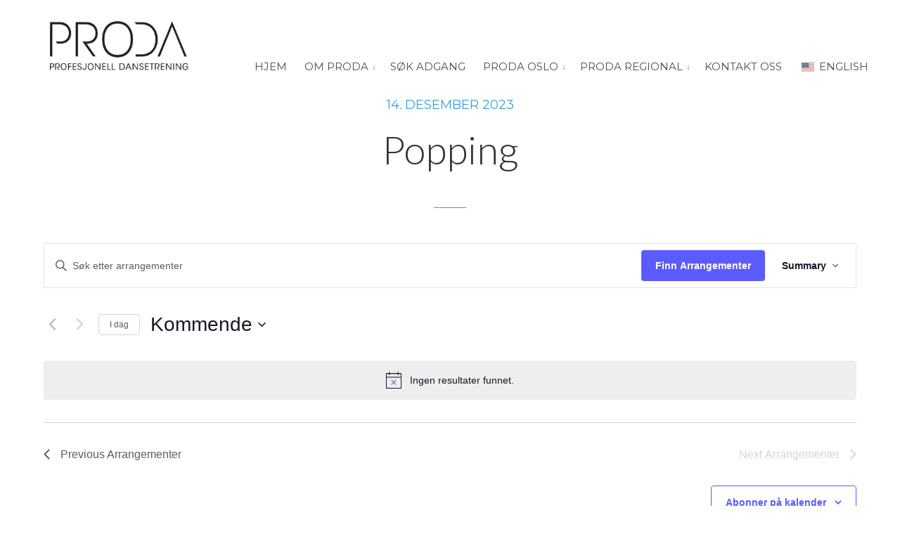

--- FILE ---
content_type: text/html; charset=UTF-8
request_url: https://proda.no/series/popping/
body_size: 20849
content:
<!DOCTYPE html>
<html lang="nb-NO">
	<head>
		<meta charset="UTF-8">
		<meta name="viewport" content="width=device-width, initial-scale=1, maximum-scale=1"/>
        <link rel="profile" href="http://gmpg.org/xfn/11">
	    
        <!-- wp_header -->
        <title>Popping &#8211; PRODA</title>
<meta name='robots' content='max-image-preview:large' />
<link rel='dns-prefetch' href='//fonts.googleapis.com' />
<link rel="alternate" type="application/rss+xml" title="PRODA &raquo; strøm" href="https://proda.no/feed/" />
<link rel="alternate" type="application/rss+xml" title="PRODA &raquo; kommentarstrøm" href="https://proda.no/comments/feed/" />
<link rel="alternate" type="text/calendar" title="PRODA &raquo; iCal-feed" href="https://proda.no/timeplan/?ical=1" />
<link rel="alternate" title="oEmbed (JSON)" type="application/json+oembed" href="https://proda.no/wp-json/oembed/1.0/embed?url=https%3A%2F%2Fproda.no%2Fseries%2Fpopping%2F" />
<link rel="alternate" title="oEmbed (XML)" type="text/xml+oembed" href="https://proda.no/wp-json/oembed/1.0/embed?url=https%3A%2F%2Fproda.no%2Fseries%2Fpopping%2F&#038;format=xml" />
<style id='wp-img-auto-sizes-contain-inline-css' type='text/css'>
img:is([sizes=auto i],[sizes^="auto," i]){contain-intrinsic-size:3000px 1500px}
/*# sourceURL=wp-img-auto-sizes-contain-inline-css */
</style>
<link rel='stylesheet' id='validate-engine-css-css' href='https://proda.no/wp-content/plugins/wysija-newsletters/css/validationEngine.jquery.css?ver=2.21' type='text/css' media='all' />
<link rel='stylesheet' id='formidable-css' href='https://proda.no/wp-content/plugins/formidable/css/formidableforms.css?ver=182012' type='text/css' media='all' />
<link rel='stylesheet' id='ot-google-fonts-css' href='//fonts.googleapis.com/css?family=Lato:300,300italic,regular%7CMontserrat:regular,700' type='text/css' media='all' />
<link rel='stylesheet' id='tec-variables-skeleton-css' href='https://proda.no/wp-content/plugins/the-events-calendar/common/build/css/variables-skeleton.css?ver=6.10.1' type='text/css' media='all' />
<link rel='stylesheet' id='tribe-common-skeleton-style-css' href='https://proda.no/wp-content/plugins/the-events-calendar/common/build/css/common-skeleton.css?ver=6.10.1' type='text/css' media='all' />
<link rel='stylesheet' id='tribe-events-views-v2-bootstrap-datepicker-styles-css' href='https://proda.no/wp-content/plugins/the-events-calendar/vendor/bootstrap-datepicker/css/bootstrap-datepicker.standalone.min.css?ver=6.15.13.1' type='text/css' media='all' />
<link rel='stylesheet' id='tribe-tooltipster-css-css' href='https://proda.no/wp-content/plugins/the-events-calendar/common/vendor/tooltipster/tooltipster.bundle.min.css?ver=6.10.1' type='text/css' media='all' />
<link rel='stylesheet' id='tribe-events-views-v2-skeleton-css' href='https://proda.no/wp-content/plugins/the-events-calendar/build/css/views-skeleton.css?ver=6.15.13.1' type='text/css' media='all' />
<link rel='stylesheet' id='tec-custom-tables-v1-events-virtual-skeleton-css' href='https://proda.no/wp-content/plugins/events-calendar-pro/build/css/events-virtual-skeleton.css?ver=7.7.11' type='text/css' media='all' />
<link rel='stylesheet' id='tec-variables-full-css' href='https://proda.no/wp-content/plugins/the-events-calendar/common/build/css/variables-full.css?ver=6.10.1' type='text/css' media='all' />
<link rel='stylesheet' id='tribe-common-full-style-css' href='https://proda.no/wp-content/plugins/the-events-calendar/common/build/css/common-full.css?ver=6.10.1' type='text/css' media='all' />
<link rel='stylesheet' id='tribe-events-views-v2-full-css' href='https://proda.no/wp-content/plugins/the-events-calendar/build/css/views-full.css?ver=6.15.13.1' type='text/css' media='all' />
<link rel='stylesheet' id='tec-custom-tables-v1-events-virtual-full-css' href='https://proda.no/wp-content/plugins/events-calendar-pro/build/css/events-virtual-full.css?ver=7.7.11' type='text/css' media='all' />
<link rel='stylesheet' id='tribe-events-pro-mini-calendar-block-styles-css' href='https://proda.no/wp-content/plugins/events-calendar-pro/build/css/tribe-events-pro-mini-calendar-block.css?ver=7.7.11' type='text/css' media='all' />
<style id='wp-emoji-styles-inline-css' type='text/css'>

	img.wp-smiley, img.emoji {
		display: inline !important;
		border: none !important;
		box-shadow: none !important;
		height: 1em !important;
		width: 1em !important;
		margin: 0 0.07em !important;
		vertical-align: -0.1em !important;
		background: none !important;
		padding: 0 !important;
	}
/*# sourceURL=wp-emoji-styles-inline-css */
</style>
<link rel='stylesheet' id='wp-block-library-css' href='https://proda.no/wp-includes/css/dist/block-library/style.min.css?ver=6.9' type='text/css' media='all' />
<style id='global-styles-inline-css' type='text/css'>
:root{--wp--preset--aspect-ratio--square: 1;--wp--preset--aspect-ratio--4-3: 4/3;--wp--preset--aspect-ratio--3-4: 3/4;--wp--preset--aspect-ratio--3-2: 3/2;--wp--preset--aspect-ratio--2-3: 2/3;--wp--preset--aspect-ratio--16-9: 16/9;--wp--preset--aspect-ratio--9-16: 9/16;--wp--preset--color--black: #000000;--wp--preset--color--cyan-bluish-gray: #abb8c3;--wp--preset--color--white: #ffffff;--wp--preset--color--pale-pink: #f78da7;--wp--preset--color--vivid-red: #cf2e2e;--wp--preset--color--luminous-vivid-orange: #ff6900;--wp--preset--color--luminous-vivid-amber: #fcb900;--wp--preset--color--light-green-cyan: #7bdcb5;--wp--preset--color--vivid-green-cyan: #00d084;--wp--preset--color--pale-cyan-blue: #8ed1fc;--wp--preset--color--vivid-cyan-blue: #0693e3;--wp--preset--color--vivid-purple: #9b51e0;--wp--preset--gradient--vivid-cyan-blue-to-vivid-purple: linear-gradient(135deg,rgb(6,147,227) 0%,rgb(155,81,224) 100%);--wp--preset--gradient--light-green-cyan-to-vivid-green-cyan: linear-gradient(135deg,rgb(122,220,180) 0%,rgb(0,208,130) 100%);--wp--preset--gradient--luminous-vivid-amber-to-luminous-vivid-orange: linear-gradient(135deg,rgb(252,185,0) 0%,rgb(255,105,0) 100%);--wp--preset--gradient--luminous-vivid-orange-to-vivid-red: linear-gradient(135deg,rgb(255,105,0) 0%,rgb(207,46,46) 100%);--wp--preset--gradient--very-light-gray-to-cyan-bluish-gray: linear-gradient(135deg,rgb(238,238,238) 0%,rgb(169,184,195) 100%);--wp--preset--gradient--cool-to-warm-spectrum: linear-gradient(135deg,rgb(74,234,220) 0%,rgb(151,120,209) 20%,rgb(207,42,186) 40%,rgb(238,44,130) 60%,rgb(251,105,98) 80%,rgb(254,248,76) 100%);--wp--preset--gradient--blush-light-purple: linear-gradient(135deg,rgb(255,206,236) 0%,rgb(152,150,240) 100%);--wp--preset--gradient--blush-bordeaux: linear-gradient(135deg,rgb(254,205,165) 0%,rgb(254,45,45) 50%,rgb(107,0,62) 100%);--wp--preset--gradient--luminous-dusk: linear-gradient(135deg,rgb(255,203,112) 0%,rgb(199,81,192) 50%,rgb(65,88,208) 100%);--wp--preset--gradient--pale-ocean: linear-gradient(135deg,rgb(255,245,203) 0%,rgb(182,227,212) 50%,rgb(51,167,181) 100%);--wp--preset--gradient--electric-grass: linear-gradient(135deg,rgb(202,248,128) 0%,rgb(113,206,126) 100%);--wp--preset--gradient--midnight: linear-gradient(135deg,rgb(2,3,129) 0%,rgb(40,116,252) 100%);--wp--preset--font-size--small: 13px;--wp--preset--font-size--medium: 20px;--wp--preset--font-size--large: 36px;--wp--preset--font-size--x-large: 42px;--wp--preset--spacing--20: 0.44rem;--wp--preset--spacing--30: 0.67rem;--wp--preset--spacing--40: 1rem;--wp--preset--spacing--50: 1.5rem;--wp--preset--spacing--60: 2.25rem;--wp--preset--spacing--70: 3.38rem;--wp--preset--spacing--80: 5.06rem;--wp--preset--shadow--natural: 6px 6px 9px rgba(0, 0, 0, 0.2);--wp--preset--shadow--deep: 12px 12px 50px rgba(0, 0, 0, 0.4);--wp--preset--shadow--sharp: 6px 6px 0px rgba(0, 0, 0, 0.2);--wp--preset--shadow--outlined: 6px 6px 0px -3px rgb(255, 255, 255), 6px 6px rgb(0, 0, 0);--wp--preset--shadow--crisp: 6px 6px 0px rgb(0, 0, 0);}:where(.is-layout-flex){gap: 0.5em;}:where(.is-layout-grid){gap: 0.5em;}body .is-layout-flex{display: flex;}.is-layout-flex{flex-wrap: wrap;align-items: center;}.is-layout-flex > :is(*, div){margin: 0;}body .is-layout-grid{display: grid;}.is-layout-grid > :is(*, div){margin: 0;}:where(.wp-block-columns.is-layout-flex){gap: 2em;}:where(.wp-block-columns.is-layout-grid){gap: 2em;}:where(.wp-block-post-template.is-layout-flex){gap: 1.25em;}:where(.wp-block-post-template.is-layout-grid){gap: 1.25em;}.has-black-color{color: var(--wp--preset--color--black) !important;}.has-cyan-bluish-gray-color{color: var(--wp--preset--color--cyan-bluish-gray) !important;}.has-white-color{color: var(--wp--preset--color--white) !important;}.has-pale-pink-color{color: var(--wp--preset--color--pale-pink) !important;}.has-vivid-red-color{color: var(--wp--preset--color--vivid-red) !important;}.has-luminous-vivid-orange-color{color: var(--wp--preset--color--luminous-vivid-orange) !important;}.has-luminous-vivid-amber-color{color: var(--wp--preset--color--luminous-vivid-amber) !important;}.has-light-green-cyan-color{color: var(--wp--preset--color--light-green-cyan) !important;}.has-vivid-green-cyan-color{color: var(--wp--preset--color--vivid-green-cyan) !important;}.has-pale-cyan-blue-color{color: var(--wp--preset--color--pale-cyan-blue) !important;}.has-vivid-cyan-blue-color{color: var(--wp--preset--color--vivid-cyan-blue) !important;}.has-vivid-purple-color{color: var(--wp--preset--color--vivid-purple) !important;}.has-black-background-color{background-color: var(--wp--preset--color--black) !important;}.has-cyan-bluish-gray-background-color{background-color: var(--wp--preset--color--cyan-bluish-gray) !important;}.has-white-background-color{background-color: var(--wp--preset--color--white) !important;}.has-pale-pink-background-color{background-color: var(--wp--preset--color--pale-pink) !important;}.has-vivid-red-background-color{background-color: var(--wp--preset--color--vivid-red) !important;}.has-luminous-vivid-orange-background-color{background-color: var(--wp--preset--color--luminous-vivid-orange) !important;}.has-luminous-vivid-amber-background-color{background-color: var(--wp--preset--color--luminous-vivid-amber) !important;}.has-light-green-cyan-background-color{background-color: var(--wp--preset--color--light-green-cyan) !important;}.has-vivid-green-cyan-background-color{background-color: var(--wp--preset--color--vivid-green-cyan) !important;}.has-pale-cyan-blue-background-color{background-color: var(--wp--preset--color--pale-cyan-blue) !important;}.has-vivid-cyan-blue-background-color{background-color: var(--wp--preset--color--vivid-cyan-blue) !important;}.has-vivid-purple-background-color{background-color: var(--wp--preset--color--vivid-purple) !important;}.has-black-border-color{border-color: var(--wp--preset--color--black) !important;}.has-cyan-bluish-gray-border-color{border-color: var(--wp--preset--color--cyan-bluish-gray) !important;}.has-white-border-color{border-color: var(--wp--preset--color--white) !important;}.has-pale-pink-border-color{border-color: var(--wp--preset--color--pale-pink) !important;}.has-vivid-red-border-color{border-color: var(--wp--preset--color--vivid-red) !important;}.has-luminous-vivid-orange-border-color{border-color: var(--wp--preset--color--luminous-vivid-orange) !important;}.has-luminous-vivid-amber-border-color{border-color: var(--wp--preset--color--luminous-vivid-amber) !important;}.has-light-green-cyan-border-color{border-color: var(--wp--preset--color--light-green-cyan) !important;}.has-vivid-green-cyan-border-color{border-color: var(--wp--preset--color--vivid-green-cyan) !important;}.has-pale-cyan-blue-border-color{border-color: var(--wp--preset--color--pale-cyan-blue) !important;}.has-vivid-cyan-blue-border-color{border-color: var(--wp--preset--color--vivid-cyan-blue) !important;}.has-vivid-purple-border-color{border-color: var(--wp--preset--color--vivid-purple) !important;}.has-vivid-cyan-blue-to-vivid-purple-gradient-background{background: var(--wp--preset--gradient--vivid-cyan-blue-to-vivid-purple) !important;}.has-light-green-cyan-to-vivid-green-cyan-gradient-background{background: var(--wp--preset--gradient--light-green-cyan-to-vivid-green-cyan) !important;}.has-luminous-vivid-amber-to-luminous-vivid-orange-gradient-background{background: var(--wp--preset--gradient--luminous-vivid-amber-to-luminous-vivid-orange) !important;}.has-luminous-vivid-orange-to-vivid-red-gradient-background{background: var(--wp--preset--gradient--luminous-vivid-orange-to-vivid-red) !important;}.has-very-light-gray-to-cyan-bluish-gray-gradient-background{background: var(--wp--preset--gradient--very-light-gray-to-cyan-bluish-gray) !important;}.has-cool-to-warm-spectrum-gradient-background{background: var(--wp--preset--gradient--cool-to-warm-spectrum) !important;}.has-blush-light-purple-gradient-background{background: var(--wp--preset--gradient--blush-light-purple) !important;}.has-blush-bordeaux-gradient-background{background: var(--wp--preset--gradient--blush-bordeaux) !important;}.has-luminous-dusk-gradient-background{background: var(--wp--preset--gradient--luminous-dusk) !important;}.has-pale-ocean-gradient-background{background: var(--wp--preset--gradient--pale-ocean) !important;}.has-electric-grass-gradient-background{background: var(--wp--preset--gradient--electric-grass) !important;}.has-midnight-gradient-background{background: var(--wp--preset--gradient--midnight) !important;}.has-small-font-size{font-size: var(--wp--preset--font-size--small) !important;}.has-medium-font-size{font-size: var(--wp--preset--font-size--medium) !important;}.has-large-font-size{font-size: var(--wp--preset--font-size--large) !important;}.has-x-large-font-size{font-size: var(--wp--preset--font-size--x-large) !important;}
/*# sourceURL=global-styles-inline-css */
</style>

<style id='classic-theme-styles-inline-css' type='text/css'>
/*! This file is auto-generated */
.wp-block-button__link{color:#fff;background-color:#32373c;border-radius:9999px;box-shadow:none;text-decoration:none;padding:calc(.667em + 2px) calc(1.333em + 2px);font-size:1.125em}.wp-block-file__button{background:#32373c;color:#fff;text-decoration:none}
/*# sourceURL=/wp-includes/css/classic-themes.min.css */
</style>
<link rel='stylesheet' id='rtec_styles-css' href='https://proda.no/wp-content/plugins/registrations-for-the-events-calendar/css/rtec-styles.css?ver=2.13.8' type='text/css' media='all' />
<link rel='stylesheet' id='ub-extension-style-css-css' href='https://proda.no/wp-content/plugins/ultimate-blocks/src/extensions/style.css?ver=6.9' type='text/css' media='all' />
<link rel='stylesheet' id='dashicons-css' href='https://proda.no/wp-includes/css/dashicons.min.css?ver=6.9' type='text/css' media='all' />
<link rel='stylesheet' id='admin-css-css' href='https://proda.no/wp-content/plugins/uni-user-avatar/css/uniavatar-styles-front.css?ver=6.9' type='text/css' media='all' />
<link rel='stylesheet' id='font-awesome-css' href='https://proda.no/wp-content/themes/asana/css/font-awesome.min.css?ver=4.6.1' type='text/css' media='all' />
<link rel='stylesheet' id='bxslider-styles-css' href='https://proda.no/wp-content/themes/asana/css/bxslider.css?ver=6.9' type='text/css' media='all' />
<link rel='stylesheet' id='ball-clip-rotate-styles-css' href='https://proda.no/wp-content/themes/asana/css/ball-clip-rotate.css?ver=6.9' type='text/css' media='all' />
<link rel='stylesheet' id='fancybox-styles-css' href='https://proda.no/wp-content/themes/asana/css/fancybox.css?ver=6.9' type='text/css' media='all' />
<link rel='stylesheet' id='jscrollpane-styles-css' href='https://proda.no/wp-content/themes/asana/css/jscrollpane.css?ver=6.9' type='text/css' media='all' />
<link rel='stylesheet' id='selectric-styles-css' href='https://proda.no/wp-content/themes/asana/css/selectric.css?ver=6.9' type='text/css' media='all' />
<link rel='stylesheet' id='unitheme-styles-css' href='https://proda.no/wp-content/themes/asana/style.css?ver=1.6.14' type='text/css' media='all' />
<link rel='stylesheet' id='unitheme-asana-scheme-css' href='https://proda.no/wp-content/themes/asana/css/scheme-blue.css?ver=1.6.15' type='text/css' media='screen' />
<link rel='stylesheet' id='unitheme-adaptive-css' href='https://proda.no/wp-content/themes/asana/css/adaptive.css?ver=1.6.15' type='text/css' media='screen' />
<link rel='stylesheet' id='unitheme-asana-custom-scheme-css' href='https://proda.no/wp-content/themes/asana-child/css/scheme-custom.css?ver=1.6.15' type='text/css' media='screen' />
<link rel='stylesheet' id='unitheme-child-styles-css' href='https://proda.no/wp-content/themes/asana-child/style.css?ver=1.6.15' type='text/css' media='screen' />
<link rel='stylesheet' id='trp-language-switcher-v2-css' href='https://proda.no/wp-content/plugins/translatepress-multilingual/assets/css/trp-language-switcher-v2.css?ver=3.0.6' type='text/css' media='all' />
<script type="text/javascript" src="https://proda.no/wp-includes/js/jquery/jquery.min.js?ver=3.7.1" id="jquery-core-js"></script>
<script type="text/javascript" src="https://proda.no/wp-includes/js/jquery/jquery-migrate.min.js?ver=3.4.1" id="jquery-migrate-js"></script>
<script type="text/javascript" src="https://proda.no/wp-includes/js/jquery/ui/core.min.js?ver=1.13.3" id="jquery-ui-core-js"></script>
<script type="text/javascript" src="https://proda.no/wp-includes/js/jcrop/jquery.Jcrop.min.js?ver=0.9.15" id="jcrop-js"></script>
<script type="text/javascript" src="https://proda.no/wp-content/plugins/uni-user-avatar/js/jquery.iframe-transport.js?ver=1.8.3" id="jquery.iframe-transport-js"></script>
<script type="text/javascript" src="https://proda.no/wp-content/plugins/uni-user-avatar/js/jquery.fileupload.js?ver=5.42.3" id="jquery.fileupload-js"></script>
<script type="text/javascript" src="https://proda.no/wp-content/plugins/uni-user-avatar/js/jquery.fileupload-process.js?ver=5.42.3" id="jquery.fileupload-process-js"></script>
<script type="text/javascript" src="https://proda.no/wp-content/plugins/uni-user-avatar/js/jquery.fileupload-validate.js?ver=5.42.3" id="jquery.fileupload-validate-js"></script>
<script type="text/javascript" id="uni-avatar-modal-js-extra">
/* <![CDATA[ */
var uniavatarparams = {"site_url":"https://proda.no","ajax_url":"https://proda.no/wp-admin/admin-ajax.php","upload_form_in_front_on":"0","select_avatars_on":"0","uni_avatar_max":"307200","modal_upload_title":"Upload Avatar","modal_select_title":"Select Avatar","file_not_allowed":"File type not allowed","file_too_large":"File is too large"};
//# sourceURL=uni-avatar-modal-js-extra
/* ]]> */
</script>
<script type="text/javascript" src="https://proda.no/wp-content/plugins/uni-user-avatar/js/uni-avatar-modal.js?ver=1.6.7" id="uni-avatar-modal-js"></script>
<script type="text/javascript" src="https://proda.no/wp-content/themes/asana/js/jquery.bxslider.min.js?ver=4.2.3" id="jquery-bxslider-min-js"></script>
<script type="text/javascript" src="https://proda.no/wp-content/themes/asana/js/jquery.jscrollpane.min.js?ver=4.2.3" id="jquery-jscrollpane-min-js"></script>
<script type="text/javascript" src="https://proda.no/wp-content/themes/asana/js/jquery.mousewheel.js?ver=4.2.3" id="jquery-mousewheel-js"></script>
<script type="text/javascript" src="https://proda.no/wp-content/themes/asana/js/jquery.dotdotdot.min.js?ver=4.2.3" id="jquery-dotdotdot-min-js"></script>
<script type="text/javascript" src="https://proda.no/wp-content/themes/asana/js/jquery.selectric.min.js?ver=1.8.7" id="jquery-selectric-min-js"></script>
<script type="text/javascript" src="https://proda.no/wp-content/themes/asana/js/jquery.infinitescroll.min.js?ver=2.1.0" id="jquery-infinitescroll-min-js"></script>
<script type="text/javascript" src="https://proda.no/wp-content/themes/asana/js/jquery.fancybox.pack.js?ver=2.1.5" id="jquery-fancybox-js"></script>
<script type="text/javascript" src="https://proda.no/wp-content/themes/asana/js/jquery.blockUI.js?ver=2.70.0" id="jquery-blockui-js"></script>
<script type="text/javascript" src="https://proda.no/wp-content/themes/asana/js/js.cookie.js?ver=2.0.3" id="js-cookie-js"></script>
<script type="text/javascript" id="jquery-parsley-min-js-extra">
/* <![CDATA[ */
var uni_asana_theme_parsley_loc = {"defaultMessage":"This value seems to be invalid.","type_email":"This value should be a valid email.","type_url":"This value should be a valid url.","type_number":"This value should be a valid number.","type_digits":"This value should be digits.","type_alphanum":"This value should be alphanumeric.","type_integer":"This value should be a valid integer.","notblank":"This value should not be blank.","required":"This value is required.","pattern":"This value seems to be invalid.","min":"This value should be greater than or equal to %s.","max":"This value should be lower than or equal to %s.","range":"This value should be between %s and %s.","minlength":"This value is too short. It should have %s characters or more.","maxlength":"This value is too long. It should have %s characters or fewer.","length":"This value length is invalid. It should be between %s and %s characters long.","mincheck":"You must select at least %s choices.","maxcheck":"You must select %s choices or fewer.","check":"You must select between %s and %s choices.","equalto":"This value should be the same.","dateiso":"This value should be a valid date (YYYY-MM-DD).","minwords":"This value is too short. It should have %s words or more.","maxwords":"This value is too long. It should have %s words or fewer.","words":"This value length is invalid. It should be between %s and %s words long.","gt":"This value should be greater.","gte":"This value should be greater or equal.","lt":"This value should be less.","lte":"This value should be less or equal.","notequalto":"This value should be different."};
//# sourceURL=jquery-parsley-min-js-extra
/* ]]> */
</script>
<script type="text/javascript" src="https://proda.no/wp-content/themes/asana/js/parsley.min.js?ver=2.3.11" id="jquery-parsley-min-js"></script>
<script type="text/javascript" src="https://proda.no/wp-content/themes/asana/js/parsley/i18n/en.js?ver=2.3.11" id="parsley-localization-js"></script>
<script type="text/javascript" id="uni-asana-theme-script-js-extra">
/* <![CDATA[ */
var uni_asana_theme_var = {"site_url":"https://proda.no","ajax_url":"https://proda.no/wp-admin/admin-ajax.php","is_home":"no","locale":"nb","white_nav":"","lazy_load_on_products":"","lazy_load_on_posts":"","lazy_load_on_events":"","lazy_load_end":"You have reached the end","lazy_loader":"https://proda.no/wp-content/themes/asana/images/lazy_loader.png","shop_text":"ONLINE BOUTIQUE","shop_text_color":"#ffffff","shop_image":"https://proda.no/wp-content/themes/asana/images/placeholders/pageheader-shop.jpg","error_msg":"Error!"};
//# sourceURL=uni-asana-theme-script-js-extra
/* ]]> */
</script>
<script type="text/javascript" src="https://proda.no/wp-content/themes/asana/js/script.js?ver=1.6.15" id="uni-asana-theme-script-js"></script>
<script type="text/javascript" src="https://proda.no/wp-content/plugins/translatepress-multilingual/assets/js/trp-frontend-language-switcher.js?ver=3.0.6" id="trp-language-switcher-js-v2-js"></script>
<link rel="https://api.w.org/" href="https://proda.no/wp-json/" /><link rel="EditURI" type="application/rsd+xml" title="RSD" href="https://proda.no/xmlrpc.php?rsd" />
<meta name="generator" content="WordPress 6.9" />
<link rel="canonical" href="https://proda.no/series/popping/" />
<link rel='shortlink' href='https://proda.no/?p=16756' />
    <style type="text/css">
        #TB_window, #TB_overlay {z-index:9999!important;}
    </style>
    <meta name="tec-api-version" content="v1"><meta name="tec-api-origin" content="https://proda.no"><link rel="alternate" href="https://proda.no/wp-json/tribe/events/v1/" /><script>document.documentElement.className += " js";</script>
<link rel="alternate" hreflang="nb-NO" href="https://proda.no/series/popping/"/>
<link rel="alternate" hreflang="en-US" href="https://proda.no/en/series/popping/"/>
<link rel="alternate" hreflang="nb" href="https://proda.no/series/popping/"/>
<link rel="alternate" hreflang="en" href="https://proda.no/en/series/popping/"/>
<style type="text/css">.recentcomments a{display:inline !important;padding:0 !important;margin:0 !important;}</style><link rel="icon" href="https://proda.no/wp-content/uploads/2021/04/cropped-Proda-logo-hvit-skrift-32x32.jpeg" sizes="32x32" />
<link rel="icon" href="https://proda.no/wp-content/uploads/2021/04/cropped-Proda-logo-hvit-skrift-192x192.jpeg" sizes="192x192" />
<link rel="apple-touch-icon" href="https://proda.no/wp-content/uploads/2021/04/cropped-Proda-logo-hvit-skrift-180x180.jpeg" />
<meta name="msapplication-TileImage" content="https://proda.no/wp-content/uploads/2021/04/cropped-Proda-logo-hvit-skrift-270x270.jpeg" />
		<style type="text/css" id="wp-custom-css">
			a:focus {
	text-decoration: underline !important;
}
.logo {
	margin-top: 30px;
}
a, a:visited, p, .footerSocial a {
	color: #333;
}
.singlePostWrap p a {
	text-decoration: underline;
}
.mainMenu > ul > li a, .mainMenu > ul > li a:visited, .single-post .mainMenu > ul > li a,  #header .headerWrap.is-sticky .mainMenu > ul > li a {
    color: #000;
	font-size: 15px;
	display: inline;
	white-space: inherit;
}

.skip-link {
    display: block;
    position: absolute;
    width: 1px;
    height: 1px;
    margin: -1px;
    padding: 0;
    overflow: hidden;
    clip: rect(0, 0, 0, 0);
    border: 0;
}

.tribe-events .tribe-events-calendar-list__event-featured-image {
	width: auto;
}

.skip-link:focus {
    top: 0;
    left: 0;
    right: initial;
    width: auto;
    height: auto;
    margin: 0;
    padding: 5px 10px;
    overflow: visible;
    clip: auto;
    outline-color: #ff0;
    background-color: #ff0;
    z-index: 9999999;
    text-decoration: none;
    font-size: 17px;
    font-weight: 500;
    color: #000;
}

.footerMenu li a, .footerMenu li a:visited {
	color: #333;
}

.ourTeam .teamItemWrap .teamItem h3 {
    font-size: 24px;
}

.ourTeam .teamItem:hover .teamItemNameWrap h3 {
    padding-top: 30px;
}

#header .is-sticky .mainMenu ul li ul {
    top: 45px;
}

.mainMenu > ul > li ul li a, .mainMenu > ul > li ul li a:visited {
    color: #FFF !important;
}
.mainMenu ul li {
    margin: 0 0 0 15px;
}

.translatepress-en_US .mainMenu ul li {
    margin: 0 0 0 8px;
}

.singlePostWrap p, .singlePostWrap > ul li {
	color: #000;
}
.mainMenu {
    margin: 37px 0 0px 0;
}
.mainMenu ul li ul li a {
    font-size: 15px;
	opacity: 0.9;
    font-family: 'Montserrat', sans-serif;
}

.mobileMenu ul li ul li a {
	opacity: 0.9;
}

.mainMenu > ul > li.current-menu-item a:focus, .mainMenu > ul > li a:focus, .mainMenu > ul > li a:visited, .single-post .mainMenu > ul > li a:focus, #header .headerWrap.is-sticky .mainMenu > ul > li a:focus, .mobileMenu > ul > li.current-menu-item a:focus, .mobileMenu > ul > li a:focus, .mobileMenu > ul > li a:visited, .single-post .mobileMenu > ul > li a:focus {
	border: 1px solid #000 !important;
}

.mainMenu > ul > li ul li a:focus, .mobileMenu > ul > li ul li a:focus {
	border: 1px solid #fff;
}

.mainMenu button, .mobileMenu button {
    border: 0;
    background: #fff;
    padding: 0;
    margin-top: -3px;
    font-size: 12px;
}

.mobileMenu button {
    background: transparent;
	margin-top: 0;
}

.mainMenu button:focus, .mobileMenu button:focus {
	border: 1px solid #000;
}

.menu-item-has-children.open ul {
	display: block;
}

.mainMenu ul li ul li.menu-item-has-children > a:before {
	display: none;
}

.mainMenu ul li ul li a {
	padding: 0 25px 0 20px;
}

.mainMenu ul li ul {
	width: 355px;
}

.mainMenu ul li ul li.menu-item-has-children > ul, #header .is-sticky .mainMenu ul li ul li ul {
	top: -11px;
}

.mainMenu ul li ul button {
	background: transparent;
}

.visuallyhidden {
    border: 0;
    clip: rect(0 0 0 0);
    -webkit-clip-path: inset(50%);
    clip-path: inset(50%);
    height: 1px;
    margin: -1px;
    overflow: hidden;
    padding: 0;
    position: absolute;
    width: 1px;
    white-space: nowrap;
}

.mainMenu button span::after, .mobileMenu button span::after {
  content: "↓";
}

.mainMenu ul li ul button span::after {
	color: #fff;
}

.mainMenu ul li ul {
    left: -29px;
    margin-top: 1px;
}
.logo img {
	max-width: 265px;
	height: auto;
}
.tribe-events-l-container {
	padding: 0 !important;
}
.block-100 {
	line-height: 100px;
}
.headerWrap .mainMenu {
    margin-top: 86px;
}
.footerMenu  {
	width: auto;
}

.singlePostWrap {
	padding-left: 7px;
padding-right: 7px;
}

.page-template-templ-trainers .uni-container, .page-template-templ-classes .uni-container {
	/* padding-top: 120px; */
}

.page-template-templ-about .contentWrap {
	padding-top: 170px;
}

.ourStory {
	padding-top: 50px;
}

.ourContact {
	margin-top: 80px;
}

.frm_style_formidable-style.with_frm_style .form-field.horizontal_radio {
	margin-bottom: 5px;
}

.frm_style_formidable-style.with_frm_style .frm_blank_field .frm-g-recaptcha iframe {
	height: 80px;
}

.frm_fields_container iframe {
	height: 80px;
}

body > script + p:last-child {
	padding: 1% 2% !important;
	width: 96% !important;
} 

.simcal-default-calendar-grid.simcal-default-calendar-dark .simcal-event {
    border-bottom-color: #333;
}

.simcal-week-day {
	color: #000 !important;
	border: 0 !important;
	font-weight: bold;
}

.simcal-calendar-head tr + tr {
	border-bottom: 1px solid #000 !important;
}

.simcal-event-title {
	color: #000 !important;
}

.simcal-day {
	border: 4px solid #fff !important;
}

.simcal-day div {
	background-color: #f9f9f9;
}

.simcal-nav {
	border-left: 0 !important;
	border-right: 0 !important;
    border-top: 1px solid #333 !important;
	border-bottom: 1px solid #333 !important; 
}

.simcal-event-description {
	display: block;
}

.simcal-day-void {
    background: #f1ffff !important;
}

h1.singleTitle {
    margin-bottom: 100px;
    text-align: center;
}

.singleTitle:before {
    background: #a562ad;
}
.singleTitle:before {
    position: absolute;
    left: 50%;
    bottom: -50px;
    width: 46px;
    height: 1px;
    margin-left: -23px;
    content: "";
}
.home #header {
	position: absolute;
}
#header  {
	position: relative;
	height: 139px;
}
.trainerPostImg {
	width: 100%;
	height: 500px;
	margin-bottom: 30px;
	background-repeat: no-repeat;
	background-size: contain;
	background-position: center;
}

.teamItemWrap {
	display: flex;
}

.teamItemWrap .teamItem {
  display: flex;
  position: relative;
  flex-direction: column;
  justify-content: baseline;
  float: none;
	height: 235px;
	overflow: hidden;
}

.teamItemCenter {
	justify-content: center;
}

.teamItem img {
	height: auto;
}

.ourTeam {
	margin-bottom: 0;
	background: none;
}

.ourTeam .blockTitle {
  text-align: center;
}

.page-template-templ-about .contentWrap {
padding-top: 70px;
}

.teamItemWrap .teamItem h3 {
	line-height: 33px;
	font-size: 26px;
}

.teamItemWrap.teamItemCenter {
	padding-bottom: 70px;
}

.ourContact .wrapper {
	padding: 140px 0 40px 0;
}

.trp-flag-image[alt=nb_NO] + span.trp-ls-language-name {
    font-size: 0;
}

.trp-flag-image[alt=nb_NO] + span.trp-ls-language-name:after {
    content: 'Norsk';
    font-size: 15px;
}

.bx-wrapper .bx-controls.bx-has-controls-auto.bx-has-pager .bx-pager {
    text-align: center;
    width: 100%;
} 

body .bx-wrapper .bx-controls-auto .bx-start, .bx-wrapper .bx-controls-auto .bx-stop {
	text-indent: 0;
	width: 100px;
	 margin: 0 3px 0 3px;
   line-height: 8px;
    height: 16px;
	background: none;
	text-shadow: #fff 1px 0 10px;
}

body .bx-wrapper .bx-controls.bx-has-controls-auto.bx-has-pager .bx-controls-auto {
	bottom: 10px;
	width: 120px;
}

.frm_upload_text {
	font-size: 15px;
}

.frm_style_formidable-style.with_frm_style .frm_left_container label.frm_primary_label {
	width: 350px;
    max-width: 100%;
}

.frm_dropzone .frm_small_text p {
	font-size: 14px;
}

@media only screen and (max-width: 767px) {
	
	.trainerPostImg {
		max-height: 250px !important;
	}	
	
	.teamItemCenter {
		justify-content: none;
	  display: block;
	}
	
	.teamItem .overlay {
		position: relative;
		opacity: 1;
		transition: none;
  float: left;
	}
	
	.teamItemNameWrap h3, .teamItem:hover .teamItemNameWrap h3 {
		transition: none;
		padding-top: 0;
	}
	
	.teamItemCenter .teamItem {
		height: auto;
		display: block;
		margin-bottom: 20px;
 }
	
	body > p:last-child {
		font-size: 12px;
		width: auto !important;
	}
    
}

@media only screen and (max-width: 479px) {
	.pageTitle {
		 line-height: 46px;
	}
	.trainerItemDesc h3 {
		clear: both;
		padding-top: 20px;
    margin: 0;
	}
	.partners a, .partners a:last-child {
    margin: 0 auto 50px auto;
    display: block;
    width: 50%;
		float: none;
		height: auto;
		clear: none;
	}
	.partners a img {
    width: 100%;
    display: block;
    margin: 0 auto;
    position: relative;
    top: 0;
    transform: none;
}
}

@media only screen and (max-width: 1023px) {

	.mobileMenu ul li a, .mobileMenu ul li a:visited {
		color: #000;
		line-height: 42px;
		display: inline;
		opacity: 1;
	}
	
	.mobileMenu ul li.current-menu-item > a {
		background-color: transparent;
	}
	
	.mobileMenu {
		width: 320px;
		right: -320px;
	}
	
	body.animated #header .headerWrap {
		left: -320px!important
	}
	
	.mobileMenu ul {
    max-height: none;
	}
	
	.postItem p {
		font-size: 14px;
	}
	
	.singlePostWrap p, .singlePostWrap > ul li, .singlePostWrap > ol li {
		font-size: 16px;
	}
	
	.singlePostWrap > ul li, .singlePostWrap > ol li {
		margin-bottom: 10px;
	}
	
}

#header .headerWrap.is-sticky .mainMenu > ul > li a, #header .headerWrap.is-sticky .mainMenu > ul > li a:visited, html body.home-slider-disabled #header .headerWrap .mainMenu > ul > li a, html body.home-slider-disabled #header .headerWrap .mainMenu > ul > li a:visited, .page-template-templ-blog .mainMenu > ul > li a, .page-template-templ-blog .mainMenu > ul > li a:visited, .page-template-templ-blog-with-sidebar .mainMenu > ul > li a, .page-template-templ-blog-with-sidebar .mainMenu > ul > li a:visited, .blog .mainMenu > ul > li a, .blog .mainMenu > ul > li a:visited, .search .mainMenu > ul > li a, .search .mainMenu > ul > li a:visited, .archive.category .mainMenu > ul > li a, .archive.category .mainMenu > ul > li a:visited, .archive.date .mainMenu > ul > li a, .archive.date .mainMenu > ul > li a:visited, .archive.tag .mainMenu > ul > li a, .archive.tag .mainMenu > ul > li a:visited, .archive.author .mainMenu > ul > li a, .archive.author .mainMenu > ul > li a:visited, .single-post .mainMenu > ul > li a, .single-post .mainMenu > ul > li a:visited, .single-post-with-sidebar .mainMenu > ul > li a, .single-post-with-sidebar .mainMenu > ul > li a:visited, .page.page-template-default:not(.ecwid-shopping-cart) .mainMenu > ul > li a, .page.page-template-default:not(.ecwid-shopping-cart) .mainMenu > ul > li a:visited, .page.woocommerce-account .mainMenu > ul > li a, .page.woocommerce-account .mainMenu > ul > li a:visited, .error404 .mainMenu > ul > li a, .error404 .mainMenu > ul > li a:visited {
	color: #000;
}		</style>
		
	</head>
<body class="wp-singular tribe_event_series-template-default single single-tribe_event_series postid-16756 wp-theme-asana wp-child-theme-asana-child tribe-no-js translatepress-nb_NO">

<a href="#main-content-begin" class="skip-link">
    Gå til sidens hovedinnhold
</a>	
	
    <header id="header">
        <div class="headerWrap clear">

            <div>
                        <a href="https://proda.no/" rel="home" itemprop="url" class="logo">
        <img width="366" height="96" src="https://proda.no/wp-content/uploads/2016/12/cropped-proda_logo-6-4.png" class="logo-black uni-custom-logo-a" alt="" itemprop="logo" decoding="async" srcset="https://proda.no/wp-content/uploads/2016/12/cropped-proda_logo-6-4.png 366w, https://proda.no/wp-content/uploads/2016/12/cropped-proda_logo-6-4-300x79.png 300w" sizes="(max-width: 366px) 100vw, 366px" /><img width="366" height="96" src="https://proda.no/wp-content/uploads/2016/12/cropped-proda_logo-6-5.png" class="logo-white uni-custom-logo-b" alt="" itemprop="logo" decoding="async" srcset="https://proda.no/wp-content/uploads/2016/12/cropped-proda_logo-6-5.png 366w, https://proda.no/wp-content/uploads/2016/12/cropped-proda_logo-6-5-300x79.png 300w" sizes="(max-width: 366px) 100vw, 366px" />        </a>
        
            <style type="text/css">
                .mainMenu {margin-top: 110px;}
                #header .is-sticky .mainMenu {margin-top: 95px;}
			</style>
    
                <nav class="mainMenu"><ul id="menu-primary" class="clear"><li id="menu-item-958" class="menu-item menu-item-type-post_type menu-item-object-page menu-item-home menu-item-958"><a href="https://proda.no/">Hjem</a></li>
<li id="menu-item-898" class="menu-item menu-item-type-post_type menu-item-object-page menu-item-has-children menu-item-898"><a href="https://proda.no/om-proda/">Om PRODA</a>
<ul class="sub-menu">
	<li id="menu-item-1033" class="menu-item menu-item-type-post_type menu-item-object-page menu-item-1033"><a href="https://proda.no/om-proda/omoss/">Organisasjon</a></li>
	<li id="menu-item-1031" class="menu-item menu-item-type-post_type menu-item-object-page menu-item-1031"><a href="https://proda.no/om-proda/vedtekter/">Vedtekter</a></li>
	<li id="menu-item-1034" class="menu-item menu-item-type-post_type menu-item-object-page menu-item-1034"><a href="https://proda.no/om-proda/strategiplan/">Strategiplan</a></li>
	<li id="menu-item-1035" class="menu-item menu-item-type-post_type menu-item-object-page menu-item-has-children menu-item-1035"><a href="https://proda.no/om-proda/etiske-retningslinjer/">Etiske retningslinjer</a>
	<ul class="sub-menu">
		<li id="menu-item-15808" class="menu-item menu-item-type-post_type menu-item-object-page menu-item-15808"><a href="https://proda.no/om-proda/brukerreglement-og-informasjon/">Brukerreglement/informasjon</a></li>
		<li id="menu-item-5534" class="menu-item menu-item-type-post_type menu-item-object-page menu-item-5534"><a href="https://proda.no/om-proda/varslingsrutiner/">Varslingsrutiner</a></li>
	</ul>
</li>
	<li id="menu-item-1036" class="menu-item menu-item-type-post_type menu-item-object-page menu-item-has-children menu-item-1036"><a href="https://proda.no/om-proda/tariffavtale-for-pedagoger/">Tariffavtale for pedagoger</a>
	<ul class="sub-menu">
		<li id="menu-item-17040" class="menu-item menu-item-type-post_type menu-item-object-page menu-item-17040"><a href="https://proda.no/om-proda/tariffavtale-for-pedagoger/gjeldende-lonnssatser-for-kursholdere/">Lønns- og arbeidsvilkår</a></li>
		<li id="menu-item-14931" class="menu-item menu-item-type-post_type menu-item-object-page menu-item-14931"><a href="https://proda.no/personalhandbok-og-hms/">Personalhåndbok og HMS</a></li>
	</ul>
</li>
</ul>
</li>
<li id="menu-item-959" class="menu-item menu-item-type-post_type menu-item-object-page menu-item-959"><a href="https://proda.no/adgang/">Søk adgang</a></li>
<li id="menu-item-902" class="menu-item menu-item-type-post_type menu-item-object-page menu-item-has-children menu-item-902"><a href="https://proda.no/timeplan/">PRODA Oslo</a>
<ul class="sub-menu">
	<li id="menu-item-7361" class="menu-item menu-item-type-custom menu-item-object-custom menu-item-7361"><a href="https://proda.no/timeplan/">Timeplan</a></li>
	<li id="menu-item-1030" class="menu-item menu-item-type-post_type menu-item-object-page menu-item-1030"><a href="https://proda.no/kursholdere/">Kursholdere</a></li>
	<li id="menu-item-5774" class="menu-item menu-item-type-post_type menu-item-object-page menu-item-5774"><a href="https://proda.no/timeplan/fagtilbud/">Om vårt fagtilbud</a></li>
	<li id="menu-item-12879" class="menu-item menu-item-type-post_type menu-item-object-page menu-item-has-children menu-item-12879"><a href="https://proda.no/om-fagprogrammeringen/">Om fagprogrammeringen</a>
	<ul class="sub-menu">
		<li id="menu-item-20885" class="menu-item menu-item-type-post_type menu-item-object-page menu-item-20885"><a href="https://proda.no/fagutvalg-proda-oslo/">Fagutvalg PRODA Oslo</a></li>
	</ul>
</li>
	<li id="menu-item-11805" class="menu-item menu-item-type-post_type menu-item-object-page menu-item-has-children menu-item-11805"><a href="https://proda.no/provedans/">Åpen prøvedans</a>
	<ul class="sub-menu">
		<li id="menu-item-11842" class="menu-item menu-item-type-post_type menu-item-object-page menu-item-11842"><a href="https://proda.no/provedans/">Om Åpen prøvedans 2022</a></li>
		<li id="menu-item-11803" class="menu-item menu-item-type-post_type menu-item-object-page menu-item-11803"><a href="https://proda.no/program-provedans/">Program</a></li>
		<li id="menu-item-11804" class="menu-item menu-item-type-post_type menu-item-object-page menu-item-11804"><a href="https://proda.no/pamelding/">Påmelding</a></li>
	</ul>
</li>
</ul>
</li>
<li id="menu-item-960" class="menu-item menu-item-type-post_type menu-item-object-page menu-item-has-children menu-item-960"><a href="https://proda.no/regionale-avdelinger/">PRODA Regional</a>
<ul class="sub-menu">
	<li id="menu-item-1041" class="menu-item menu-item-type-post_type menu-item-object-page menu-item-1041"><a href="https://proda.no/regionale-avdelinger/proda-agder/">PRODA Agder</a></li>
	<li id="menu-item-13043" class="menu-item menu-item-type-post_type menu-item-object-page menu-item-13043"><a href="https://proda.no/regionale-avdelinger/proda-innlandet/">PRODA Innlandet</a></li>
	<li id="menu-item-17362" class="menu-item menu-item-type-post_type menu-item-object-page menu-item-17362"><a href="https://proda.no/regionale-avdelinger/proda-more-og-romsdal/">PRODA Møre og Romsdal</a></li>
	<li id="menu-item-1046" class="menu-item menu-item-type-post_type menu-item-object-page menu-item-1046"><a href="https://proda.no/regionale-avdelinger/proda-nord/">PRODA Nord</a></li>
	<li id="menu-item-1045" class="menu-item menu-item-type-post_type menu-item-object-page menu-item-1045"><a href="https://proda.no/regionale-avdelinger/proda-nord-trondelag/">PRODA Nord-Trøndelag</a></li>
	<li id="menu-item-1042" class="menu-item menu-item-type-post_type menu-item-object-page menu-item-1042"><a href="https://proda.no/regionale-avdelinger/proda-rogaland/">PRODA Rogaland</a></li>
	<li id="menu-item-1044" class="menu-item menu-item-type-post_type menu-item-object-page menu-item-1044"><a href="https://proda.no/regionale-avdelinger/proda-sor-trondelag/">PRODA Sør-Trøndelag</a></li>
	<li id="menu-item-1043" class="menu-item menu-item-type-post_type menu-item-object-page menu-item-1043"><a href="https://proda.no/regionale-avdelinger/proda-vestland/">PRODA Vestland</a></li>
	<li id="menu-item-18813" class="menu-item menu-item-type-post_type menu-item-object-page menu-item-18813"><a href="https://proda.no/regionale-avdelinger/proda-ostfold/">PRODA Østfold</a></li>
</ul>
</li>
<li id="menu-item-899" class="menu-item menu-item-type-post_type menu-item-object-page menu-item-899"><a href="https://proda.no/kontakt/">Kontakt oss</a></li>
<li id="menu-item-13052" class="trp-language-switcher-container trp-menu-ls-item trp-menu-ls-desktop menu-item menu-item-type-post_type menu-item-object-language_switcher menu-item-13052"><a href="https://proda.no/en/series/popping/"><span class="trp-menu-ls-label" data-no-translation title="English"><img src="https://proda.no/wp-content/plugins/translatepress-multilingual/assets/flags/4x3/en_US.svg" class="trp-flag-image" alt="" role="presentation" loading="lazy" decoding="async" width="18" height="14" /> <span class="trp-ls-language-name">English</span></span></a></li>
</ul></nav>
                <span class="showMobileMenu">
                    <span></span>
                    <span></span>
                    <span></span>
                    <span></span>
                </span>
            </div>

        </div>
    </header>
        <section class="uni-container" id="main-content-begin">

                <div class="wrapper">

                            <time class="postItemTime" datetime="2023-12-14">14. desember 2023</time>
            
            <div id="post-16756" class="singlePostWrap clear post-16756 tribe_event_series type-tribe_event_series status-publish hentry">

                <h1 class="singleTitle">Popping</h1>
				
				
                <link rel='stylesheet' id='tribe-events-views-v2-print-css' href='https://proda.no/wp-content/plugins/the-events-calendar/build/css/views-print.css?ver=6.15.13.1' type='text/css' media='print' />
<link rel='stylesheet' id='tribe-events-pro-views-v2-skeleton-css' href='https://proda.no/wp-content/plugins/events-calendar-pro/build/css/views-skeleton.css?ver=7.7.11' type='text/css' media='all' />
<link rel='stylesheet' id='tribe-events-pro-views-v2-full-css' href='https://proda.no/wp-content/plugins/events-calendar-pro/build/css/views-full.css?ver=7.7.11' type='text/css' media='all' />
<link rel='stylesheet' id='tribe-events-pro-views-v2-print-css' href='https://proda.no/wp-content/plugins/events-calendar-pro/build/css/views-print.css?ver=7.7.11' type='text/css' media='print' />
<div
	 class="tribe-common tribe-events tribe-events-view tribe-events-view--summary tribe-events-view--list alignwide tribe-events-pro" 	data-js="tribe-events-view"
	data-view-rest-url="https://proda.no/wp-json/tribe/views/v2/html"
	data-view-rest-method="GET"
		data-view-manage-url=""
				data-view-breakpoint-pointer="147aaef2-a868-4e65-a266-aad9cdf584d6"
	>
	<section class="tribe-common-l-container tribe-events-l-container">
		<div
	class="tribe-events-view-loader tribe-common-a11y-hidden"
	role="alert"
	aria-live="polite"
>
	<span class="tribe-events-view-loader__text tribe-common-a11y-visual-hide">
		0 arrangementer funnet.	</span>
	<div class="tribe-events-view-loader__dots tribe-common-c-loader">
		<svg
	 class="tribe-common-c-svgicon tribe-common-c-svgicon--dot tribe-common-c-loader__dot tribe-common-c-loader__dot--first" 	aria-hidden="true"
	viewBox="0 0 15 15"
	xmlns="http://www.w3.org/2000/svg"
>
	<circle cx="7.5" cy="7.5" r="7.5"/>
</svg>
		<svg
	 class="tribe-common-c-svgicon tribe-common-c-svgicon--dot tribe-common-c-loader__dot tribe-common-c-loader__dot--second" 	aria-hidden="true"
	viewBox="0 0 15 15"
	xmlns="http://www.w3.org/2000/svg"
>
	<circle cx="7.5" cy="7.5" r="7.5"/>
</svg>
		<svg
	 class="tribe-common-c-svgicon tribe-common-c-svgicon--dot tribe-common-c-loader__dot tribe-common-c-loader__dot--third" 	aria-hidden="true"
	viewBox="0 0 15 15"
	xmlns="http://www.w3.org/2000/svg"
>
	<circle cx="7.5" cy="7.5" r="7.5"/>
</svg>
	</div>
</div>

		
		<script data-js="tribe-events-view-data" type="application/json">
	{"slug":"summary","prev_url":"https:\/\/proda.no\/timeplan\/summary\/?related_series=16756&eventDisplay=past","next_url":"","view_class":"Tribe\\Events\\Pro\\Views\\V2\\Views\\Summary_View","view_slug":"summary","view_label":"Summary","title":"Arrangementer \u2013 PRODA","events":[],"url":"https:\/\/proda.no\/timeplan\/summary\/?related_series=16756","url_event_date":false,"bar":{"keyword":"","date":""},"today":"2026-01-20 00:00:00","now":"2026-01-20 14:41:14","home_url":"https:\/\/proda.no","rest_url":"https:\/\/proda.no\/wp-json\/tribe\/views\/v2\/html","rest_method":"GET","rest_nonce":"","should_manage_url":false,"today_url":"https:\/\/proda.no\/timeplan\/summary\/?related_series=16756","today_title":"Klikk for \u00e5 velge dagens dato","today_label":"I dag","prev_label":"","next_label":"","date_formats":{"compact":"j\/n\/Y","month_and_year_compact":"n\/Y","month_and_year":"F Y","time_range_separator":" - ","date_time_separator":" @ "},"messages":{"notice":["Ingen resultater funnet."]},"start_of_week":"1","header_title":"","header_title_element":"h1","content_title":"","breadcrumbs":[],"backlink":false,"before_events":"","after_events":"\n<!--\nDenne kalenderen drives av The Events Calendar.\nhttp:\/\/evnt.is\/18wn\n-->\n","display_events_bar":true,"disable_event_search":false,"live_refresh":true,"ical":{"display_link":true,"link":{"url":"https:\/\/proda.no\/timeplan\/summary\/?related_series=16756&#038;ical=1","text":"Eksporter Arrangementer","title":"Bruk denne for \u00e5 dele kalenderdata med Google kalender, Apple iCal og andre kompatible applikasjoner"}},"container_classes":["tribe-common","tribe-events","tribe-events-view","tribe-events-view--summary","tribe-events-view--list","alignwide","tribe-events-pro"],"container_data":[],"is_past":false,"breakpoints":{"xsmall":500,"medium":768,"full":960},"breakpoint_pointer":"147aaef2-a868-4e65-a266-aad9cdf584d6","is_initial_load":true,"public_views":{"list":{"view_class":"Tribe\\Events\\Views\\V2\\Views\\List_View","view_url":"https:\/\/proda.no\/timeplan\/liste\/?related_series=16756","view_label":"Liste","aria_label":"Display Arrangementer in Liste View"},"month":{"view_class":"Tribe\\Events\\Views\\V2\\Views\\Month_View","view_url":"https:\/\/proda.no\/timeplan\/maned\/?related_series=16756","view_label":"M\u00e5ned","aria_label":"Display Arrangementer in M\u00e5ned View"},"day":{"view_class":"Tribe\\Events\\Views\\V2\\Views\\Day_View","view_url":"https:\/\/proda.no\/timeplan\/i-dag\/?related_series=16756","view_label":"Dag","aria_label":"Display Arrangementer in Dag View"},"week":{"view_class":"Tribe\\Events\\Pro\\Views\\V2\\Views\\Week_View","view_url":"https:\/\/proda.no\/timeplan\/week\/?related_series=16756","view_label":"Week","aria_label":"Display Arrangementer in Week View"}},"show_latest_past":true,"past":false,"show_now":true,"now_label":"Kommende","now_label_mobile":"Kommende","show_end":false,"selected_start_datetime":"2026-01-20","selected_start_date_mobile":"20\/1\/2026","selected_start_date_label":"20. januar","selected_end_datetime":"2026-01-20","selected_end_date_mobile":"20\/1\/2026","selected_end_date_label":"N\u00e5","datepicker_date":"20\/1\/2026","events_by_date":[],"subscribe_links":{"gcal":{"label":"Google kalender","single_label":"Legg til i Google kalender","visible":true,"block_slug":"hasGoogleCalendar"},"ical":{"label":"iCalendar","single_label":"Legg til iCalendar","visible":true,"block_slug":"hasiCal"},"outlook-365":{"label":"Outlook 365","single_label":"Outlook 365","visible":true,"block_slug":"hasOutlook365"},"outlook-live":{"label":"Outlook Live","single_label":"Outlook Live","visible":true,"block_slug":"hasOutlookLive"},"ics":{"label":"Eksporter .ics-fil","single_label":"Eksporter .ics-fil","visible":true,"block_slug":null},"outlook-ics":{"label":"Export Outlook .ics file","single_label":"Export Outlook .ics file","visible":true,"block_slug":null}},"display_recurring_toggle":false,"_context":{"slug":"summary"},"text":"Loading...","classes":["tribe-common-c-loader__dot","tribe-common-c-loader__dot--third"]}</script>

		
		
<header  class="tribe-events-header tribe-events-header--has-event-search" >
	<div  class="tribe-events-header__messages tribe-events-c-messages tribe-common-b2 tribe-common-c-loader__dot tribe-common-c-loader__dot--third"  >
			<div class="tribe-events-c-messages__message tribe-events-c-messages__message--notice" tabindex="0" role="alert" aria-live="assertive">
			<svg
	 class="tribe-common-c-svgicon tribe-common-c-svgicon--messages-not-found tribe-events-c-messages__message-icon-svg" 	aria-hidden="true"
	viewBox="0 0 21 23"
	xmlns="http://www.w3.org/2000/svg"
>
	<g fill-rule="evenodd">
		<path d="M.5 2.5h20v20H.5z"/>
		<path stroke-linecap="round" d="M7.583 11.583l5.834 5.834m0-5.834l-5.834 5.834" class="tribe-common-c-svgicon__svg-stroke"/>
		<path stroke-linecap="round" d="M4.5.5v4m12-4v4"/>
		<path stroke-linecap="square" d="M.5 7.5h20"/>
	</g>
</svg>
<span class="tribe-common-a11y-visual-hide">
	Merknad</span>
							<div
					 data-key="0" >
					Ingen resultater funnet.				</div>
					</div>
	</div>

	<div  class="tribe-events-header__messages tribe-events-c-messages tribe-common-b2 tribe-events-header__messages--mobile"  >
			<div class="tribe-events-c-messages__message tribe-events-c-messages__message--notice" tabindex="0" role="alert" aria-live="assertive">
			<svg
	 class="tribe-common-c-svgicon tribe-common-c-svgicon--messages-not-found tribe-events-c-messages__message-icon-svg" 	aria-hidden="true"
	viewBox="0 0 21 23"
	xmlns="http://www.w3.org/2000/svg"
>
	<g fill-rule="evenodd">
		<path d="M.5 2.5h20v20H.5z"/>
		<path stroke-linecap="round" d="M7.583 11.583l5.834 5.834m0-5.834l-5.834 5.834" class="tribe-common-c-svgicon__svg-stroke"/>
		<path stroke-linecap="round" d="M4.5.5v4m12-4v4"/>
		<path stroke-linecap="square" d="M.5 7.5h20"/>
	</g>
</svg>
<span class="tribe-common-a11y-visual-hide">
	Merknad</span>
							<div
					 data-key="0" >
					Ingen resultater funnet.				</div>
					</div>
	</div>

	
	
	<div
	 class="tribe-events-header__events-bar tribe-events-c-events-bar tribe-events-c-events-bar--border" 	data-js="tribe-events-events-bar"
>

	<h2 class="tribe-common-a11y-visual-hide">
		Arrangementer Search and Views Navigation	</h2>

			<button
	class="tribe-events-c-events-bar__search-button"
	aria-controls="tribe-events-search-container"
	aria-expanded="false"
	data-js="tribe-events-search-button"
>
	<svg
	 class="tribe-common-c-svgicon tribe-common-c-svgicon--search tribe-events-c-events-bar__search-button-icon-svg" 	aria-hidden="true"
	viewBox="0 0 16 16"
	xmlns="http://www.w3.org/2000/svg"
>
	<path fill-rule="evenodd" clip-rule="evenodd" d="M11.164 10.133L16 14.97 14.969 16l-4.836-4.836a6.225 6.225 0 01-3.875 1.352 6.24 6.24 0 01-4.427-1.832A6.272 6.272 0 010 6.258 6.24 6.24 0 011.831 1.83 6.272 6.272 0 016.258 0c1.67 0 3.235.658 4.426 1.831a6.272 6.272 0 011.832 4.427c0 1.422-.48 2.773-1.352 3.875zM6.258 1.458c-1.28 0-2.49.498-3.396 1.404-1.866 1.867-1.866 4.925 0 6.791a4.774 4.774 0 003.396 1.405c1.28 0 2.489-.498 3.395-1.405 1.867-1.866 1.867-4.924 0-6.79a4.774 4.774 0 00-3.395-1.405z"/>
</svg>
	<span class="tribe-events-c-events-bar__search-button-text tribe-common-a11y-visual-hide">
		Søk	</span>
</button>

		<div
			class="tribe-events-c-events-bar__search-container"
			id="tribe-events-search-container"
			data-js="tribe-events-search-container"
		>
			<div
	class="tribe-events-c-events-bar__search"
	id="tribe-events-events-bar-search"
	data-js="tribe-events-events-bar-search"
>
	<form
		class="tribe-events-c-search tribe-events-c-events-bar__search-form"
		method="get"
		data-js="tribe-events-view-form"
		role="search"
	>
		<input type="hidden" name="tribe-events-views[url]" value="https://proda.no/timeplan/summary/?related_series=16756" />

		<div class="tribe-events-c-search__input-group">
			<div
	class="tribe-common-form-control-text tribe-events-c-search__input-control tribe-events-c-search__input-control--keyword"
	data-js="tribe-events-events-bar-input-control"
>
	<label class="tribe-common-form-control-text__label" for="tribe-events-events-bar-keyword">
		Skriv inn søkeord. Søk etter Arrangementer.	</label>
	<input
		class="tribe-common-form-control-text__input tribe-events-c-search__input"
		data-js="tribe-events-events-bar-input-control-input"
		type="text"
		id="tribe-events-events-bar-keyword"
		name="tribe-events-views[tribe-bar-search]"
		value=""
		placeholder="Søk etter arrangementer"
		aria-label="Skriv inn søkeord. Søk etter arrangementer."
	/>
	<svg
	 class="tribe-common-c-svgicon tribe-common-c-svgicon--search tribe-events-c-search__input-control-icon-svg" 	aria-hidden="true"
	viewBox="0 0 16 16"
	xmlns="http://www.w3.org/2000/svg"
>
	<path fill-rule="evenodd" clip-rule="evenodd" d="M11.164 10.133L16 14.97 14.969 16l-4.836-4.836a6.225 6.225 0 01-3.875 1.352 6.24 6.24 0 01-4.427-1.832A6.272 6.272 0 010 6.258 6.24 6.24 0 011.831 1.83 6.272 6.272 0 016.258 0c1.67 0 3.235.658 4.426 1.831a6.272 6.272 0 011.832 4.427c0 1.422-.48 2.773-1.352 3.875zM6.258 1.458c-1.28 0-2.49.498-3.396 1.404-1.866 1.867-1.866 4.925 0 6.791a4.774 4.774 0 003.396 1.405c1.28 0 2.489-.498 3.395-1.405 1.867-1.866 1.867-4.924 0-6.79a4.774 4.774 0 00-3.395-1.405z"/>
</svg>
</div>
		</div>

		<button
	class="tribe-common-c-btn tribe-events-c-search__button"
	type="submit"
	name="submit-bar"
>
	Finn Arrangementer</button>
	</form>
</div>
		</div>
	
	<div class="tribe-events-c-events-bar__views">
	<h3 class="tribe-common-a11y-visual-hide">
		Arrangement Views Navigation	</h3>
	<div  class="tribe-events-c-view-selector tribe-events-c-view-selector--labels"  data-js="tribe-events-view-selector">
		<button
			class="tribe-events-c-view-selector__button tribe-common-c-btn__clear"
			data-js="tribe-events-view-selector-button"
			aria-current="true"
			aria-description="Select Calendar View"
		>
			<span class="tribe-events-c-view-selector__button-icon">
				<svg
	 class="tribe-common-c-svgicon tribe-common-c-svgicon--summary tribe-common-c-svgicon__svg-stroke tribe-events-c-view-selector__button-icon-svg" 	aria-hidden="true"
	viewBox="0 0 21 21"
	fill="none"
	xmlns="http://www.w3.org/2000/svg"
>
	<path d="M.716.643A.302.302 0 01.729.625h19.542a.656.656 0 01.104.375v2a.656.656 0 01-.104.375H.729A.657.657 0 01.625 3V1c0-.168.047-.292.09-.357zM20.254.608l.003.002a.014.014 0 01-.003-.002zm0 2.784l.003-.002-.003.002zm-19.508 0L.743 3.39a.013.013 0 01.003.002zM.743.61L.746.608.743.61zM.716 17.643a.312.312 0 01.013-.018h19.542l.013.018c.044.065.091.19.091.357v2a.656.656 0 01-.104.375H.729A.657.657 0 01.625 20v-2c0-.168.047-.292.09-.357zm19.538-.035l.003.002a.014.014 0 01-.003-.002zm0 2.784l.003-.002-.003.002zm-19.508 0l-.003-.002a.014.014 0 01.003.002zM.743 17.61a.013.013 0 01.003-.002l-.003.002zm19.58-2.735H.677c-.002 0-.005 0-.009-.002a.053.053 0 01-.016-.012.11.11 0 01-.027-.075V6.214a.11.11 0 01.027-.075.052.052 0 01.016-.012.022.022 0 01.01-.002h19.645c.002 0 .005 0 .009.002.004.002.01.005.016.012a.11.11 0 01.027.075v8.572a.11.11 0 01-.027.075.052.052 0 01-.016.012.023.023 0 01-.01.002z" stroke-width="1.25"/>
</svg>
			</span>
			<span class="tribe-events-c-view-selector__button-text tribe-common-a11y-visual-hide">
				Summary			</span>
			<svg
	 class="tribe-common-c-svgicon tribe-common-c-svgicon--caret-down tribe-events-c-view-selector__button-icon-caret-svg" 	aria-hidden="true"
	viewBox="0 0 10 7"
	xmlns="http://www.w3.org/2000/svg"
>
	<path fill-rule="evenodd" clip-rule="evenodd" d="M1.008.609L5 4.6 8.992.61l.958.958L5 6.517.05 1.566l.958-.958z" class="tribe-common-c-svgicon__svg-fill"/>
</svg>
		</button>
		<div
	class="tribe-events-c-view-selector__content"
	id="tribe-events-view-selector-content"
	data-js="tribe-events-view-selector-list-container"
>
	<ul class="tribe-events-c-view-selector__list">
					<li
	 class="tribe-events-c-view-selector__list-item tribe-events-c-view-selector__list-item--list" >
	<a
		href="https://proda.no/timeplan/liste/?related_series=16756"
		class="tribe-events-c-view-selector__list-item-link"
		data-js="tribe-events-view-link"
		aria-label="Display Arrangementer in Liste View"
			>
		<span class="tribe-events-c-view-selector__list-item-icon">
			<svg
	 class="tribe-common-c-svgicon tribe-common-c-svgicon--list tribe-events-c-view-selector__list-item-icon-svg" 	aria-hidden="true"
	viewBox="0 0 19 19"
	xmlns="http://www.w3.org/2000/svg"
>
	<path fill-rule="evenodd" clip-rule="evenodd" d="M.451.432V17.6c0 .238.163.432.364.432H18.12c.2 0 .364-.194.364-.432V.432c0-.239-.163-.432-.364-.432H.815c-.2 0-.364.193-.364.432zm.993.81h16.024V3.56H1.444V1.24zM17.468 3.56H1.444v13.227h16.024V3.56z" class="tribe-common-c-svgicon__svg-fill"/>
	<g clip-path="url(#tribe-events-c-view-selector__list-item-icon-svg-0)" class="tribe-common-c-svgicon__svg-fill">
		<path fill-rule="evenodd" clip-rule="evenodd" d="M11.831 4.912v1.825c0 .504.409.913.913.913h1.825a.913.913 0 00.912-.913V4.912A.913.913 0 0014.57 4h-1.825a.912.912 0 00-.913.912z"/>
		<path d="M8.028 7.66a.449.449 0 00.446-.448v-.364c0-.246-.2-.448-.446-.448h-4.13a.449.449 0 00-.447.448v.364c0 .246.201.448.447.448h4.13zM9.797 5.26a.449.449 0 00.447-.448v-.364c0-.246-.201-.448-.447-.448h-5.9a.449.449 0 00-.446.448v.364c0 .246.201.448.447.448h5.9z"/>
	</g>
	<g clip-path="url(#tribe-events-c-view-selector__list-item-icon-svg-1)" class="tribe-common-c-svgicon__svg-fill">
			<path fill-rule="evenodd" clip-rule="evenodd" d="M11.831 10.912v1.825c0 .505.409.913.913.913h1.825a.913.913 0 00.912-.912v-1.825A.913.913 0 0014.57 10h-1.825a.912.912 0 00-.913.912z"/>
		<path d="M8.028 13.66a.449.449 0 00.446-.448v-.364c0-.246-.2-.448-.446-.448h-4.13a.449.449 0 00-.447.448v.364c0 .246.201.448.447.448h4.13zM9.797 11.26a.449.449 0 00.447-.448v-.364c0-.246-.201-.448-.447-.448h-5.9a.449.449 0 00-.446.448v.364c0 .246.201.448.447.448h5.9z"/>
	</g>
	<defs>
		<clipPath id="tribe-events-c-view-selector__list-item-icon-svg-0">
			<path transform="translate(3.451 4)" d="M0 0h13v4H0z"/>
		</clipPath>
		<clipPath id="tribe-events-c-view-selector__list-item-icon-svg-1">
			<path transform="translate(3.451 10)" d="M0 0h13v4H0z"/>
		</clipPath>
	</defs>
</svg>
		</span>
		<span class="tribe-events-c-view-selector__list-item-text">
			Liste		</span>
	</a>
</li>
					<li
	 class="tribe-events-c-view-selector__list-item tribe-events-c-view-selector__list-item--month" >
	<a
		href="https://proda.no/timeplan/maned/?related_series=16756"
		class="tribe-events-c-view-selector__list-item-link"
		data-js="tribe-events-view-link"
		aria-label="Display Arrangementer in Måned View"
			>
		<span class="tribe-events-c-view-selector__list-item-icon">
			<svg
	 class="tribe-common-c-svgicon tribe-common-c-svgicon--month tribe-events-c-view-selector__list-item-icon-svg" 	aria-hidden="true"
	viewBox="0 0 18 19"
	xmlns="http://www.w3.org/2000/svg"
>
	<path fill-rule="evenodd" clip-rule="evenodd" d="M0 .991v17.04c0 .236.162.428.361.428h17.175c.2 0 .361-.192.361-.429V.991c0-.237-.162-.428-.361-.428H.36C.161.563 0 .754 0 .99zm.985.803H16.89v2.301H.985v-2.3zM16.89 5.223H.985v12H16.89v-12zM6.31 7.366v.857c0 .237.192.429.429.429h.857a.429.429 0 00.428-.429v-.857a.429.429 0 00-.428-.429H6.74a.429.429 0 00-.429.429zm3.429.857v-.857c0-.237.191-.429.428-.429h.857c.237 0 .429.192.429.429v.857a.429.429 0 01-.429.429h-.857a.429.429 0 01-.428-.429zm3.428-.857v.857c0 .237.192.429.429.429h.857a.429.429 0 00.428-.429v-.857a.429.429 0 00-.428-.429h-.857a.429.429 0 00-.429.429zm-6.857 4.286v-.858c0-.236.192-.428.429-.428h.857c.236 0 .428.192.428.428v.858a.429.429 0 01-.428.428H6.74a.429.429 0 01-.429-.428zm3.429-.858v.858c0 .236.191.428.428.428h.857a.429.429 0 00.429-.428v-.858a.429.429 0 00-.429-.428h-.857a.428.428 0 00-.428.428zm3.428.858v-.858c0-.236.192-.428.429-.428h.857c.236 0 .428.192.428.428v.858a.429.429 0 01-.428.428h-.857a.429.429 0 01-.429-.428zm-10.286-.858v.858c0 .236.192.428.429.428h.857a.429.429 0 00.429-.428v-.858a.429.429 0 00-.429-.428h-.857a.429.429 0 00-.429.428zm0 4.286v-.857c0-.237.192-.429.429-.429h.857c.237 0 .429.192.429.429v.857a.429.429 0 01-.429.429h-.857a.429.429 0 01-.429-.429zm3.429-.857v.857c0 .237.192.429.429.429h.857a.429.429 0 00.428-.429v-.857a.429.429 0 00-.428-.429H6.74a.429.429 0 00-.429.429zm3.429.857v-.857c0-.237.191-.429.428-.429h.857c.237 0 .429.192.429.429v.857a.429.429 0 01-.429.429h-.857a.429.429 0 01-.428-.429z" class="tribe-common-c-svgicon__svg-fill"/>
</svg>
		</span>
		<span class="tribe-events-c-view-selector__list-item-text">
			Måned		</span>
	</a>
</li>
					<li
	 class="tribe-events-c-view-selector__list-item tribe-events-c-view-selector__list-item--day" >
	<a
		href="https://proda.no/timeplan/i-dag/?related_series=16756"
		class="tribe-events-c-view-selector__list-item-link"
		data-js="tribe-events-view-link"
		aria-label="Display Arrangementer in Dag View"
			>
		<span class="tribe-events-c-view-selector__list-item-icon">
			<svg
	 class="tribe-common-c-svgicon tribe-common-c-svgicon--day tribe-events-c-view-selector__list-item-icon-svg" 	aria-hidden="true"
	viewBox="0 0 19 18"
	xmlns="http://www.w3.org/2000/svg"
>
	<path fill-rule="evenodd" clip-rule="evenodd" d="M.363 17.569V.43C.363.193.526 0 .726 0H18c.201 0 .364.193.364.431V17.57c0 .238-.163.431-.364.431H.726c-.2 0-.363-.193-.363-.431zm16.985-16.33H1.354v2.314h15.994V1.24zM1.354 4.688h15.994v12.07H1.354V4.687zm11.164 9.265v-1.498c0-.413.335-.748.748-.748h1.498c.413 0 .748.335.748.748v1.498a.749.749 0 01-.748.748h-1.498a.749.749 0 01-.748-.748z" class="tribe-common-c-svgicon__svg-fill"/>
</svg>
		</span>
		<span class="tribe-events-c-view-selector__list-item-text">
			Dag		</span>
	</a>
</li>
					<li
	 class="tribe-events-c-view-selector__list-item tribe-events-c-view-selector__list-item--week" >
	<a
		href="https://proda.no/timeplan/week/?related_series=16756"
		class="tribe-events-c-view-selector__list-item-link"
		data-js="tribe-events-view-link"
		aria-label="Display Arrangementer in Week View"
			>
		<span class="tribe-events-c-view-selector__list-item-icon">
			<svg
	 class="tribe-common-c-svgicon tribe-common-c-svgicon--week tribe-events-c-view-selector__list-item-icon-svg" 	aria-hidden="true"
	viewBox="0 0 19 18"
	xmlns="http://www.w3.org/2000/svg"
>
	<path fill-rule="evenodd" clip-rule="evenodd" d="M.363.431V17.57c0 .238.163.431.363.431H18c.201 0 .364-.193.364-.431V.43c0-.238-.163-.431-.364-.431H.726c-.2 0-.363.193-.363.431zm.99.808h15.995v2.314H1.354V1.24zm15.995 3.449H1.354v12.07h15.994V4.687zM6.71 10.29v.862c0 .239.193.431.431.431h.862a.431.431 0 00.431-.43v-.863a.431.431 0 00-.43-.43H7.14a.431.431 0 00-.43.43zm3.448.862v-.862c0-.238.193-.43.431-.43h.862c.238 0 .431.192.431.43v.862a.431.431 0 01-.43.431h-.863a.431.431 0 01-.43-.43zm3.449-.862v.862c0 .239.193.431.43.431h.863a.431.431 0 00.43-.43v-.863a.431.431 0 00-.43-.43h-.862a.431.431 0 00-.431.43zm-10.345.862v-.862c0-.238.193-.43.43-.43h.863c.238 0 .43.192.43.43v.862a.431.431 0 01-.43.431h-.862a.431.431 0 01-.431-.43z" class="tribe-common-c-svgicon__svg-fill"/>
</svg>
		</span>
		<span class="tribe-events-c-view-selector__list-item-text">
			Week		</span>
	</a>
</li>
			</ul>
</div>
	</div>
</div>

</div>

	
	<div class="tribe-events-c-top-bar tribe-events-header__top-bar">

	<nav class="tribe-events-c-top-bar__nav tribe-common-a11y-hidden">
	<ul class="tribe-events-c-top-bar__nav-list">
		<li class="tribe-events-c-top-bar__nav-list-item">
	<a
		href="https://proda.no/timeplan/summary/?related_series=16756&#038;eventDisplay=past"
		class="tribe-common-c-btn-icon tribe-common-c-btn-icon--caret-left tribe-events-c-top-bar__nav-link tribe-events-c-top-bar__nav-link--prev"
		aria-label="Previous Arrangementer"
		title="Previous Arrangementer"
		data-js="tribe-events-view-link"
	>
		<svg
	 class="tribe-common-c-svgicon tribe-common-c-svgicon--caret-left tribe-common-c-btn-icon__icon-svg tribe-events-c-top-bar__nav-link-icon-svg" 	aria-hidden="true"
	viewBox="0 0 10 16"
	xmlns="http://www.w3.org/2000/svg"
>
	<path d="M9.7 14.4l-1.5 1.5L.3 8 8.2.1l1.5 1.5L3.3 8l6.4 6.4z"/>
</svg>
	</a>
</li>

		<li class="tribe-events-c-top-bar__nav-list-item">
	<button
		class="tribe-common-c-btn-icon tribe-common-c-btn-icon--caret-right tribe-events-c-top-bar__nav-link tribe-events-c-top-bar__nav-link--next"
		aria-label="Next Arrangementer"
		title="Next Arrangementer"
		disabled
	>
		<svg
	 class="tribe-common-c-svgicon tribe-common-c-svgicon--caret-right tribe-common-c-btn-icon__icon-svg tribe-events-c-top-bar__nav-link-icon-svg" 	aria-hidden="true"
	viewBox="0 0 10 16"
	xmlns="http://www.w3.org/2000/svg"
>
	<path d="M.3 1.6L1.8.1 9.7 8l-7.9 7.9-1.5-1.5L6.7 8 .3 1.6z"/>
</svg>
	</button>
</li>
	</ul>
</nav>

	<a
	href="https://proda.no/timeplan/summary/?related_series=16756"
	class="tribe-common-c-btn-border-small tribe-events-c-top-bar__today-button tribe-common-a11y-hidden"
	data-js="tribe-events-view-link"
	aria-description="Klikk for å velge dagens dato"
>
	I dag</a>

	<div class="tribe-events-c-top-bar__datepicker">
	<button
		class="tribe-common-c-btn__clear tribe-common-h3 tribe-common-h--alt tribe-events-c-top-bar__datepicker-button"
		data-js="tribe-events-top-bar-datepicker-button"
		type="button"
		aria-label="Click to toggle datepicker"
		title="Click to toggle datepicker"
	>
		<time
			datetime="2026-01-20"
			class="tribe-events-c-top-bar__datepicker-time"
		>
							<span class="tribe-events-c-top-bar__datepicker-mobile">
					Kommende				</span>
				<span class="tribe-events-c-top-bar__datepicker-desktop tribe-common-a11y-hidden">
					Kommende				</span>
					</time>
				<svg
	 class="tribe-common-c-svgicon tribe-common-c-svgicon--caret-down tribe-events-c-top-bar__datepicker-button-icon-svg" 	aria-hidden="true"
	viewBox="0 0 10 7"
	xmlns="http://www.w3.org/2000/svg"
>
	<path fill-rule="evenodd" clip-rule="evenodd" d="M1.008.609L5 4.6 8.992.61l.958.958L5 6.517.05 1.566l.958-.958z" class="tribe-common-c-svgicon__svg-fill"/>
</svg>
	</button>
	<label
		class="tribe-events-c-top-bar__datepicker-label tribe-common-a11y-visual-hide"
		for="tribe-events-top-bar-date"
	>
		Select date.	</label>
	<input
		type="text"
		class="tribe-events-c-top-bar__datepicker-input tribe-common-a11y-visual-hide"
		data-js="tribe-events-top-bar-date"
		id="tribe-events-top-bar-date"
		name="tribe-events-views[tribe-bar-date]"
		value="20/1/2026"
		tabindex="-1"
		autocomplete="off"
		readonly="readonly"
	/>
	<div class="tribe-events-c-top-bar__datepicker-container" data-js="tribe-events-top-bar-datepicker-container"></div>
	<template class="tribe-events-c-top-bar__datepicker-template-prev-icon">
		<svg
	 class="tribe-common-c-svgicon tribe-common-c-svgicon--caret-left tribe-events-c-top-bar__datepicker-nav-icon-svg" 	aria-hidden="true"
	viewBox="0 0 10 16"
	xmlns="http://www.w3.org/2000/svg"
>
	<path d="M9.7 14.4l-1.5 1.5L.3 8 8.2.1l1.5 1.5L3.3 8l6.4 6.4z"/>
</svg>
	</template>
	<template class="tribe-events-c-top-bar__datepicker-template-next-icon">
		<svg
	 class="tribe-common-c-svgicon tribe-common-c-svgicon--caret-right tribe-events-c-top-bar__datepicker-nav-icon-svg" 	aria-hidden="true"
	viewBox="0 0 10 16"
	xmlns="http://www.w3.org/2000/svg"
>
	<path d="M.3 1.6L1.8.1 9.7 8l-7.9 7.9-1.5-1.5L6.7 8 .3 1.6z"/>
</svg>
	</template>
</div>

	
	<div class="tribe-events-c-top-bar__actions tribe-common-a11y-hidden">
	</div>

</div>
</header>

		
		<ul class="tribe-events-pro-summary">

							</ul>
			</li>
		</ul>

		<nav class="tribe-events-pro-summary-nav tribe-events-c-nav">
	<ul class="tribe-events-c-nav__list">
		<li class="tribe-events-c-nav__list-item tribe-events-c-nav__list-item--prev">
	<a
		href="https://proda.no/timeplan/summary/?related_series=16756&#038;eventDisplay=past"
		rel="prev"
		class="tribe-common-b2 tribe-common-b1--min-medium tribe-events-c-nav__prev"
		data-js="tribe-events-view-link"
		aria-label="Previous Arrangementer"
		title="Previous Arrangementer"
	>
		<svg
	 class="tribe-common-c-svgicon tribe-common-c-svgicon--caret-left tribe-events-c-nav__prev-icon-svg" 	aria-hidden="true"
	viewBox="0 0 10 16"
	xmlns="http://www.w3.org/2000/svg"
>
	<path d="M9.7 14.4l-1.5 1.5L.3 8 8.2.1l1.5 1.5L3.3 8l6.4 6.4z"/>
</svg>
		<span class="tribe-events-c-nav__prev-label">
			Previous <span class="tribe-events-c-nav__prev-label-plural tribe-common-a11y-visual-hide">Arrangementer</span>		</span>
	</a>
</li>

		<li class="tribe-events-c-nav__list-item tribe-events-c-nav__list-item--today">
	<a
		href="https://proda.no/timeplan/summary/?related_series=16756"
		class="tribe-common-b2 tribe-events-c-nav__today"
		data-js="tribe-events-view-link"
		aria-label="Klikk for å velge dagens dato"
		title="Klikk for å velge dagens dato"
	>
		I dag	</a>
</li>

		<li class="tribe-events-c-nav__list-item tribe-events-c-nav__list-item--next">
	<button
		class="tribe-common-b2 tribe-common-b1--min-medium tribe-events-c-nav__next"
		aria-label="Next Arrangementer"
		title="Next Arrangementer"
		disabled
	>
		<span class="tribe-events-c-nav__next-label">
			Next <span class="tribe-events-c-nav__next-label-plural tribe-common-a11y-visual-hide">Arrangementer</span>		</span>
		<svg
	 class="tribe-common-c-svgicon tribe-common-c-svgicon--caret-right tribe-events-c-nav__next-icon-svg" 	aria-hidden="true"
	viewBox="0 0 10 16"
	xmlns="http://www.w3.org/2000/svg"
>
	<path d="M.3 1.6L1.8.1 9.7 8l-7.9 7.9-1.5-1.5L6.7 8 .3 1.6z"/>
</svg>
	</button>
</li>
	</ul>
</nav>

		<div class="tribe-events-c-subscribe-dropdown__container">
	<div class="tribe-events-c-subscribe-dropdown">
		<div class="tribe-common-c-btn-border tribe-events-c-subscribe-dropdown__button">
			<button
				class="tribe-events-c-subscribe-dropdown__button-text tribe-common-c-btn--clear"
				aria-expanded="false"
				aria-controls="tribe-events-subscribe-dropdown-content"
				aria-label=""
			>
				Abonner på kalender			</button>
			<svg
	 class="tribe-common-c-svgicon tribe-common-c-svgicon--caret-down tribe-events-c-subscribe-dropdown__button-icon" 	aria-hidden="true"
	viewBox="0 0 10 7"
	xmlns="http://www.w3.org/2000/svg"
>
	<path fill-rule="evenodd" clip-rule="evenodd" d="M1.008.609L5 4.6 8.992.61l.958.958L5 6.517.05 1.566l.958-.958z" class="tribe-common-c-svgicon__svg-fill"/>
</svg>
		</div>
		<div id="tribe-events-c-subscribe-dropdown-content" class="tribe-events-c-subscribe-dropdown__content">
			<ul class="tribe-events-c-subscribe-dropdown__list">
									
<li class="tribe-events-c-subscribe-dropdown__list-item tribe-events-c-subscribe-dropdown__list-item--gcal">
	<a
		href="https://www.google.com/calendar/render?cid=webcal%3A%2F%2Fproda.no%2F%3Fpost_type%3Dtribe_events%26ical%3D1%26eventDisplay%3Dlist"
		class="tribe-events-c-subscribe-dropdown__list-item-link"
		target="_blank"
		rel="noopener noreferrer nofollow noindex"
	>
		Google kalender	</a>
</li>
									
<li class="tribe-events-c-subscribe-dropdown__list-item tribe-events-c-subscribe-dropdown__list-item--ical">
	<a
		href="webcal://proda.no/?post_type=tribe_events&#038;ical=1&#038;eventDisplay=list"
		class="tribe-events-c-subscribe-dropdown__list-item-link"
		target="_blank"
		rel="noopener noreferrer nofollow noindex"
	>
		iCalendar	</a>
</li>
									
<li class="tribe-events-c-subscribe-dropdown__list-item tribe-events-c-subscribe-dropdown__list-item--outlook-365">
	<a
		href="https://outlook.office.com/owa?path=/calendar/action/compose&#038;rru=addsubscription&#038;url=webcal%3A%2F%2Fproda.no%2F%3Fpost_type%3Dtribe_events%26ical%3D1%26eventDisplay%3Dlist&#038;name=PRODA+Arrangementer+–+PRODA"
		class="tribe-events-c-subscribe-dropdown__list-item-link"
		target="_blank"
		rel="noopener noreferrer nofollow noindex"
	>
		Outlook 365	</a>
</li>
									
<li class="tribe-events-c-subscribe-dropdown__list-item tribe-events-c-subscribe-dropdown__list-item--outlook-live">
	<a
		href="https://outlook.live.com/owa?path=/calendar/action/compose&#038;rru=addsubscription&#038;url=webcal%3A%2F%2Fproda.no%2F%3Fpost_type%3Dtribe_events%26ical%3D1%26eventDisplay%3Dlist&#038;name=PRODA+Arrangementer+–+PRODA"
		class="tribe-events-c-subscribe-dropdown__list-item-link"
		target="_blank"
		rel="noopener noreferrer nofollow noindex"
	>
		Outlook Live	</a>
</li>
									
<li class="tribe-events-c-subscribe-dropdown__list-item tribe-events-c-subscribe-dropdown__list-item--ics">
	<a
		href="https://proda.no/timeplan/summary/?related_series=16756&#038;ical=1"
		class="tribe-events-c-subscribe-dropdown__list-item-link"
		target="_blank"
		rel="noopener noreferrer nofollow noindex"
	>
		Eksporter .ics-fil	</a>
</li>
									
<li class="tribe-events-c-subscribe-dropdown__list-item tribe-events-c-subscribe-dropdown__list-item--outlook-ics">
	<a
		href="https://proda.no/timeplan/summary/?related_series=16756&#038;outlook-ical=1#038;ical=1"
		class="tribe-events-c-subscribe-dropdown__list-item-link"
		target="_blank"
		rel="noopener noreferrer nofollow noindex"
	>
		Export Outlook .ics file	</a>
</li>
							</ul>
		</div>
	</div>
</div>

		<div class="tribe-events-after-html">
	
<!--
Denne kalenderen drives av The Events Calendar.
http://evnt.is/18wn
-->
</div>

	</section>
</div>

<script class="tribe-events-breakpoints">
	( function () {
		var completed = false;

		function initBreakpoints() {
			if ( completed ) {
				// This was fired already and completed no need to attach to the event listener.
				document.removeEventListener( 'DOMContentLoaded', initBreakpoints );
				return;
			}

			if ( 'undefined' === typeof window.tribe ) {
				return;
			}

			if ( 'undefined' === typeof window.tribe.events ) {
				return;
			}

			if ( 'undefined' === typeof window.tribe.events.views ) {
				return;
			}

			if ( 'undefined' === typeof window.tribe.events.views.breakpoints ) {
				return;
			}

			if ( 'function' !== typeof (window.tribe.events.views.breakpoints.setup) ) {
				return;
			}

			var container = document.querySelectorAll( '[data-view-breakpoint-pointer="147aaef2-a868-4e65-a266-aad9cdf584d6"]' );
			if ( ! container ) {
				return;
			}

			window.tribe.events.views.breakpoints.setup( container );
			completed = true;
			// This was fired already and completed no need to attach to the event listener.
			document.removeEventListener( 'DOMContentLoaded', initBreakpoints );
		}

		// Try to init the breakpoints right away.
		initBreakpoints();
		document.addEventListener( 'DOMContentLoaded', initBreakpoints );
	})();
</script>
<script data-js='tribe-events-view-nonce-data' type='application/json'>{"tvn1":"69cd1a63c1","tvn2":""}</script>
            </div>

            <div class="singleLinkPages">
                                <br>
            </div>

            			<div class="shareSinglePost">
                                                			</div>
            
<div id="comments" class="commentsBox">


	
</div><!-- #comments -->

        </div>

        
        
    </section>
    

	<footer id="footer" class="clear">

        <div>

                    <div class="footerSocial clear">
            					<a href="https://www.facebook.com/PRODA-Profesjonell-Dansetrening-231093763677184/">
						<i class="fa fa-facebook-official"></i>
											</a>
                		</div>
    
    		<ul id="menu-footer" class="footerMenu clear"><li id="menu-item-1049" class="menu-item menu-item-type-post_type menu-item-object-page menu-item-home menu-item-1049"><a href="https://proda.no/">Hjem</a></li>
<li id="menu-item-1050" class="menu-item menu-item-type-post_type menu-item-object-page menu-item-1050"><a href="https://proda.no/adgang/">Søk adgang til PRODA</a></li>
<li id="menu-item-1051" class="menu-item menu-item-type-post_type menu-item-object-page menu-item-1051"><a href="https://proda.no/om-proda/">Om PRODA</a></li>
<li id="menu-item-1052" class="menu-item menu-item-type-post_type menu-item-object-page menu-item-1052"><a href="https://proda.no/kontakt/">Kontakt</a></li>
<li id="menu-item-3596" class="menu-item menu-item-type-custom menu-item-object-custom menu-item-3596"><a href="http://46.101.179.38/wp-admin">Login</a></li>
<li id="menu-item-4794" class="menu-item menu-item-type-post_type menu-item-object-page menu-item-privacy-policy menu-item-4794"><a rel="privacy-policy" href="https://proda.no/personvernerklaering/">Personvernerklæring</a></li>
<li id="menu-item-16415" class="menu-item menu-item-type-post_type menu-item-object-page menu-item-16415"><a href="https://proda.no/sitemap/">Nettstedskart</a></li>
</ul>
            
    		<div class="copyright">
                    				<p>Copyright &copy; 2026. Proda</p>
                    		</div>

        </div>

	</footer>

    <template id="tp-language" data-tp-language="nb_NO"></template><script type="speculationrules">
{"prefetch":[{"source":"document","where":{"and":[{"href_matches":"/*"},{"not":{"href_matches":["/wp-*.php","/wp-admin/*","/wp-content/uploads/*","/wp-content/*","/wp-content/plugins/*","/wp-content/themes/asana-child/*","/wp-content/themes/asana/*","/*\\?(.+)"]}},{"not":{"selector_matches":"a[rel~=\"nofollow\"]"}},{"not":{"selector_matches":".no-prefetch, .no-prefetch a"}}]},"eagerness":"conservative"}]}
</script>
		<script>
		( function ( body ) {
			'use strict';
			body.className = body.className.replace( /\btribe-no-js\b/, 'tribe-js' );
		} )( document.body );
		</script>
		<div id="uni_popup"></div>	<div class="mobileMenu">
		<ul id="menu-primary-1" class=""><li class="menu-item menu-item-type-post_type menu-item-object-page menu-item-home menu-item-958"><a href="https://proda.no/">Hjem</a></li>
<li class="menu-item menu-item-type-post_type menu-item-object-page menu-item-has-children menu-item-898"><a href="https://proda.no/om-proda/">Om PRODA</a>
<ul class="sub-menu">
	<li class="menu-item menu-item-type-post_type menu-item-object-page menu-item-1033"><a href="https://proda.no/om-proda/omoss/">Organisasjon</a></li>
	<li class="menu-item menu-item-type-post_type menu-item-object-page menu-item-1031"><a href="https://proda.no/om-proda/vedtekter/">Vedtekter</a></li>
	<li class="menu-item menu-item-type-post_type menu-item-object-page menu-item-1034"><a href="https://proda.no/om-proda/strategiplan/">Strategiplan</a></li>
	<li class="menu-item menu-item-type-post_type menu-item-object-page menu-item-has-children menu-item-1035"><a href="https://proda.no/om-proda/etiske-retningslinjer/">Etiske retningslinjer</a>
	<ul class="sub-menu">
		<li class="menu-item menu-item-type-post_type menu-item-object-page menu-item-15808"><a href="https://proda.no/om-proda/brukerreglement-og-informasjon/">Brukerreglement/informasjon</a></li>
		<li class="menu-item menu-item-type-post_type menu-item-object-page menu-item-5534"><a href="https://proda.no/om-proda/varslingsrutiner/">Varslingsrutiner</a></li>
	</ul>
</li>
	<li class="menu-item menu-item-type-post_type menu-item-object-page menu-item-has-children menu-item-1036"><a href="https://proda.no/om-proda/tariffavtale-for-pedagoger/">Tariffavtale for pedagoger</a>
	<ul class="sub-menu">
		<li class="menu-item menu-item-type-post_type menu-item-object-page menu-item-17040"><a href="https://proda.no/om-proda/tariffavtale-for-pedagoger/gjeldende-lonnssatser-for-kursholdere/">Lønns- og arbeidsvilkår</a></li>
		<li class="menu-item menu-item-type-post_type menu-item-object-page menu-item-14931"><a href="https://proda.no/personalhandbok-og-hms/">Personalhåndbok og HMS</a></li>
	</ul>
</li>
</ul>
</li>
<li class="menu-item menu-item-type-post_type menu-item-object-page menu-item-959"><a href="https://proda.no/adgang/">Søk adgang</a></li>
<li class="menu-item menu-item-type-post_type menu-item-object-page menu-item-has-children menu-item-902"><a href="https://proda.no/timeplan/">PRODA Oslo</a>
<ul class="sub-menu">
	<li class="menu-item menu-item-type-custom menu-item-object-custom menu-item-7361"><a href="https://proda.no/timeplan/">Timeplan</a></li>
	<li class="menu-item menu-item-type-post_type menu-item-object-page menu-item-1030"><a href="https://proda.no/kursholdere/">Kursholdere</a></li>
	<li class="menu-item menu-item-type-post_type menu-item-object-page menu-item-5774"><a href="https://proda.no/timeplan/fagtilbud/">Om vårt fagtilbud</a></li>
	<li class="menu-item menu-item-type-post_type menu-item-object-page menu-item-has-children menu-item-12879"><a href="https://proda.no/om-fagprogrammeringen/">Om fagprogrammeringen</a>
	<ul class="sub-menu">
		<li class="menu-item menu-item-type-post_type menu-item-object-page menu-item-20885"><a href="https://proda.no/fagutvalg-proda-oslo/">Fagutvalg PRODA Oslo</a></li>
	</ul>
</li>
	<li class="menu-item menu-item-type-post_type menu-item-object-page menu-item-has-children menu-item-11805"><a href="https://proda.no/provedans/">Åpen prøvedans</a>
	<ul class="sub-menu">
		<li class="menu-item menu-item-type-post_type menu-item-object-page menu-item-11842"><a href="https://proda.no/provedans/">Om Åpen prøvedans 2022</a></li>
		<li class="menu-item menu-item-type-post_type menu-item-object-page menu-item-11803"><a href="https://proda.no/program-provedans/">Program</a></li>
		<li class="menu-item menu-item-type-post_type menu-item-object-page menu-item-11804"><a href="https://proda.no/pamelding/">Påmelding</a></li>
	</ul>
</li>
</ul>
</li>
<li class="menu-item menu-item-type-post_type menu-item-object-page menu-item-has-children menu-item-960"><a href="https://proda.no/regionale-avdelinger/">PRODA Regional</a>
<ul class="sub-menu">
	<li class="menu-item menu-item-type-post_type menu-item-object-page menu-item-1041"><a href="https://proda.no/regionale-avdelinger/proda-agder/">PRODA Agder</a></li>
	<li class="menu-item menu-item-type-post_type menu-item-object-page menu-item-13043"><a href="https://proda.no/regionale-avdelinger/proda-innlandet/">PRODA Innlandet</a></li>
	<li class="menu-item menu-item-type-post_type menu-item-object-page menu-item-17362"><a href="https://proda.no/regionale-avdelinger/proda-more-og-romsdal/">PRODA Møre og Romsdal</a></li>
	<li class="menu-item menu-item-type-post_type menu-item-object-page menu-item-1046"><a href="https://proda.no/regionale-avdelinger/proda-nord/">PRODA Nord</a></li>
	<li class="menu-item menu-item-type-post_type menu-item-object-page menu-item-1045"><a href="https://proda.no/regionale-avdelinger/proda-nord-trondelag/">PRODA Nord-Trøndelag</a></li>
	<li class="menu-item menu-item-type-post_type menu-item-object-page menu-item-1042"><a href="https://proda.no/regionale-avdelinger/proda-rogaland/">PRODA Rogaland</a></li>
	<li class="menu-item menu-item-type-post_type menu-item-object-page menu-item-1044"><a href="https://proda.no/regionale-avdelinger/proda-sor-trondelag/">PRODA Sør-Trøndelag</a></li>
	<li class="menu-item menu-item-type-post_type menu-item-object-page menu-item-1043"><a href="https://proda.no/regionale-avdelinger/proda-vestland/">PRODA Vestland</a></li>
	<li class="menu-item menu-item-type-post_type menu-item-object-page menu-item-18813"><a href="https://proda.no/regionale-avdelinger/proda-ostfold/">PRODA Østfold</a></li>
</ul>
</li>
<li class="menu-item menu-item-type-post_type menu-item-object-page menu-item-899"><a href="https://proda.no/kontakt/">Kontakt oss</a></li>
<li class="trp-language-switcher-container trp-menu-ls-item trp-menu-ls-desktop menu-item menu-item-type-post_type menu-item-object-language_switcher menu-item-13052"><a href="https://proda.no/en/series/popping/"><span class="trp-menu-ls-label" data-no-translation title="English"><img src="https://proda.no/wp-content/plugins/translatepress-multilingual/assets/flags/4x3/en_US.svg" class="trp-flag-image" alt="" role="presentation" loading="lazy" decoding="async" width="18" height="14" /> <span class="trp-ls-language-name">English</span></span></a></li>
</ul>	</div>
    <script> /* <![CDATA[ */var tribe_l10n_datatables = {"aria":{"sort_ascending":": activate to sort column ascending","sort_descending":": activate to sort column descending"},"length_menu":"Show _MENU_ entries","empty_table":"No data available in table","info":"Showing _START_ to _END_ of _TOTAL_ entries","info_empty":"Showing 0 to 0 of 0 entries","info_filtered":"(filtered from _MAX_ total entries)","zero_records":"No matching records found","search":"Search:","all_selected_text":"All items on this page were selected. ","select_all_link":"Select all pages","clear_selection":"Clear Selection.","pagination":{"all":"All","next":"Next","previous":"Previous"},"select":{"rows":{"0":"","_":": Selected %d rows","1":": Selected 1 row"}},"datepicker":{"dayNames":["s\u00f8ndag","mandag","tirsdag","onsdag","torsdag","fredag","l\u00f8rdag"],"dayNamesShort":["s\u00f8n","man","tir","ons","tor","fre","l\u00f8r"],"dayNamesMin":["S","M","T","O","T","F","L"],"monthNames":["januar","februar","mars","april","mai","juni","juli","august","september","oktober","november","desember"],"monthNamesShort":["januar","februar","mars","april","mai","juni","juli","august","september","oktober","november","desember"],"monthNamesMin":["jan","feb","mar","apr","mai","jun","jul","aug","sep","okt","nov","des"],"nextText":"Next","prevText":"Prev","currentText":"Today","closeText":"Done","today":"Today","clear":"Clear"}};/* ]]> */ </script><script type="text/javascript" src="https://proda.no/wp-includes/js/comment-reply.min.js?ver=6.9" id="comment-reply-js" async="async" data-wp-strategy="async" fetchpriority="low"></script>
<script type="text/javascript" src="https://proda.no/wp-content/plugins/the-events-calendar/common/build/js/user-agent.js?ver=da75d0bdea6dde3898df" id="tec-user-agent-js"></script>
<script type="text/javascript" id="rtec_scripts-js-extra">
/* <![CDATA[ */
var rtec = {"ajaxUrl":"https://proda.no/wp-admin/admin-ajax.php","checkForDuplicates":"1","translations":{"honeypotClear":"I am not a robot"}};
//# sourceURL=rtec_scripts-js-extra
/* ]]> */
</script>
<script type="text/javascript" src="https://proda.no/wp-content/plugins/registrations-for-the-events-calendar/js/rtec-scripts.js?ver=2.13.8" id="rtec_scripts-js"></script>
<script type="text/javascript" src="https://proda.no/wp-content/themes/asana-child/js/childscript.js?ver=1.08" id="child-script-js"></script>
<script type="text/javascript" src="https://proda.no/wp-content/plugins/the-events-calendar/common/build/js/tribe-common.js?ver=9c44e11f3503a33e9540" id="tribe-common-js"></script>
<script type="text/javascript" src="https://proda.no/wp-content/plugins/the-events-calendar/common/build/js/utils/query-string.js?ver=694b0604b0c8eafed657" id="tribe-query-string-js"></script>
<script src='https://proda.no/wp-content/plugins/the-events-calendar/common/build/js/underscore-before.js'></script>
<script type="text/javascript" src="https://proda.no/wp-includes/js/underscore.min.js?ver=1.13.7" id="underscore-js"></script>
<script src='https://proda.no/wp-content/plugins/the-events-calendar/common/build/js/underscore-after.js'></script>
<script type="text/javascript" src="https://proda.no/wp-includes/js/dist/hooks.min.js?ver=dd5603f07f9220ed27f1" id="wp-hooks-js"></script>
<script defer type="text/javascript" src="https://proda.no/wp-content/plugins/the-events-calendar/build/js/views/manager.js?ver=6ff3be8cc3be5b9c56e7" id="tribe-events-views-v2-manager-js"></script>
<script type="text/javascript" src="https://proda.no/wp-content/plugins/the-events-calendar/vendor/bootstrap-datepicker/js/bootstrap-datepicker.min.js?ver=6.15.13.1" id="tribe-events-views-v2-bootstrap-datepicker-js"></script>
<script type="text/javascript" src="https://proda.no/wp-content/plugins/the-events-calendar/build/js/views/breakpoints.js?ver=4208de2df2852e0b91ec" id="tribe-events-views-v2-breakpoints-js"></script>
<script type="text/javascript" src="https://proda.no/wp-content/plugins/the-events-calendar/build/js/views/viewport.js?ver=3e90f3ec254086a30629" id="tribe-events-views-v2-viewport-js"></script>
<script type="text/javascript" src="https://proda.no/wp-content/plugins/the-events-calendar/build/js/views/accordion.js?ver=b0cf88d89b3e05e7d2ef" id="tribe-events-views-v2-accordion-js"></script>
<script type="text/javascript" src="https://proda.no/wp-content/plugins/the-events-calendar/build/js/views/view-selector.js?ver=a8aa8890141fbcc3162a" id="tribe-events-views-v2-view-selector-js"></script>
<script type="text/javascript" src="https://proda.no/wp-content/plugins/the-events-calendar/build/js/views/ical-links.js?ver=0dadaa0667a03645aee4" id="tribe-events-views-v2-ical-links-js"></script>
<script type="text/javascript" src="https://proda.no/wp-content/plugins/the-events-calendar/build/js/views/navigation-scroll.js?ver=eba0057e0fd877f08e9d" id="tribe-events-views-v2-navigation-scroll-js"></script>
<script type="text/javascript" src="https://proda.no/wp-content/plugins/the-events-calendar/build/js/views/multiday-events.js?ver=780fd76b5b819e3a6ece" id="tribe-events-views-v2-multiday-events-js"></script>
<script type="text/javascript" src="https://proda.no/wp-content/plugins/the-events-calendar/build/js/views/month-mobile-events.js?ver=cee03bfee0063abbd5b8" id="tribe-events-views-v2-month-mobile-events-js"></script>
<script type="text/javascript" src="https://proda.no/wp-content/plugins/the-events-calendar/build/js/views/month-grid.js?ver=b5773d96c9ff699a45dd" id="tribe-events-views-v2-month-grid-js"></script>
<script type="text/javascript" src="https://proda.no/wp-content/plugins/the-events-calendar/common/vendor/tooltipster/tooltipster.bundle.min.js?ver=6.10.1" id="tribe-tooltipster-js"></script>
<script type="text/javascript" src="https://proda.no/wp-content/plugins/the-events-calendar/build/js/views/tooltip.js?ver=82f9d4de83ed0352be8e" id="tribe-events-views-v2-tooltip-js"></script>
<script type="text/javascript" src="https://proda.no/wp-content/plugins/the-events-calendar/build/js/views/events-bar.js?ver=3825b4a45b5c6f3f04b9" id="tribe-events-views-v2-events-bar-js"></script>
<script type="text/javascript" src="https://proda.no/wp-content/plugins/the-events-calendar/build/js/views/events-bar-inputs.js?ver=e3710df171bb081761bd" id="tribe-events-views-v2-events-bar-inputs-js"></script>
<script type="text/javascript" src="https://proda.no/wp-content/plugins/the-events-calendar/build/js/views/datepicker.js?ver=4fd11aac95dc95d3b90a" id="tribe-events-views-v2-datepicker-js"></script>
<script type="text/javascript" src="https://proda.no/wp-includes/js/jquery/ui/mouse.min.js?ver=1.13.3" id="jquery-ui-mouse-js"></script>
<script type="text/javascript" src="https://proda.no/wp-includes/js/jquery/ui/draggable.min.js?ver=1.13.3" id="jquery-ui-draggable-js"></script>
<script type="text/javascript" src="https://proda.no/wp-content/plugins/events-calendar-pro/vendor/nanoscroller/jquery.nanoscroller.min.js?ver=7.7.11" id="tribe-events-pro-views-v2-nanoscroller-js"></script>
<script type="text/javascript" src="https://proda.no/wp-content/plugins/events-calendar-pro/build/js/views/week-grid-scroller.js?ver=55603c48744d0cb2b3b4" id="tribe-events-pro-views-v2-week-grid-scroller-js"></script>
<script type="text/javascript" src="https://proda.no/wp-content/plugins/events-calendar-pro/build/js/views/week-day-selector.js?ver=536b386612fdfdf333a6" id="tribe-events-pro-views-v2-week-day-selector-js"></script>
<script type="text/javascript" src="https://proda.no/wp-content/plugins/events-calendar-pro/build/js/views/week-multiday-toggle.js?ver=69dd4df02cf23f824e9a" id="tribe-events-pro-views-v2-week-multiday-toggle-js"></script>
<script type="text/javascript" src="https://proda.no/wp-content/plugins/events-calendar-pro/build/js/views/week-event-link.js?ver=334de69daa29ae826020" id="tribe-events-pro-views-v2-week-event-link-js"></script>
<script type="text/javascript" src="https://proda.no/wp-content/plugins/events-calendar-pro/build/js/views/map-events-scroller.js?ver=23e0a112f2a065e8e1d5" id="tribe-events-pro-views-v2-map-events-scroller-js"></script>
<script type="text/javascript" src="https://proda.no/wp-content/plugins/events-calendar-pro/vendor/swiper/dist/js/swiper.min.js?ver=7.7.11" id="tribe-swiper-js"></script>
<script type="text/javascript" src="https://proda.no/wp-content/plugins/events-calendar-pro/build/js/views/map-no-venue-modal.js?ver=6437a60c9a943cf8f472" id="tribe-events-pro-views-v2-map-no-venue-modal-js"></script>
<script type="text/javascript" src="https://proda.no/wp-content/plugins/events-calendar-pro/build/js/views/map-provider-google-maps.js?ver=ecf90f33549e461a1048" id="tribe-events-pro-views-v2-map-provider-google-maps-js"></script>
<script type="text/javascript" src="https://proda.no/wp-content/plugins/events-calendar-pro/build/js/views/map-events.js?ver=12685890ea84c4d19079" id="tribe-events-pro-views-v2-map-events-js"></script>
<script type="text/javascript" src="https://proda.no/wp-content/plugins/events-calendar-pro/build/js/views/tooltip-pro.js?ver=815dcb1c3f3ef0030d5f" id="tribe-events-pro-views-v2-tooltip-pro-js"></script>
<script type="text/javascript" src="https://proda.no/wp-content/plugins/events-calendar-pro/build/js/views/multiday-events-pro.js?ver=e17e8468e24cffc6f312" id="tribe-events-pro-views-v2-multiday-events-pro-js"></script>
<script type="text/javascript" src="https://proda.no/wp-content/plugins/events-calendar-pro/build/js/views/toggle-recurrence.js?ver=fc28903018fdbc8c4161" id="tribe-events-pro-views-v2-toggle-recurrence-js"></script>
<script type="text/javascript" src="https://proda.no/wp-content/plugins/events-calendar-pro/build/js/views/datepicker-pro.js?ver=4f8807dfbd3260f16a53" id="tribe-events-pro-views-v2-datepicker-pro-js"></script>
<script id="wp-emoji-settings" type="application/json">
{"baseUrl":"https://s.w.org/images/core/emoji/17.0.2/72x72/","ext":".png","svgUrl":"https://s.w.org/images/core/emoji/17.0.2/svg/","svgExt":".svg","source":{"concatemoji":"https://proda.no/wp-includes/js/wp-emoji-release.min.js?ver=6.9"}}
</script>
<script type="module">
/* <![CDATA[ */
/*! This file is auto-generated */
const a=JSON.parse(document.getElementById("wp-emoji-settings").textContent),o=(window._wpemojiSettings=a,"wpEmojiSettingsSupports"),s=["flag","emoji"];function i(e){try{var t={supportTests:e,timestamp:(new Date).valueOf()};sessionStorage.setItem(o,JSON.stringify(t))}catch(e){}}function c(e,t,n){e.clearRect(0,0,e.canvas.width,e.canvas.height),e.fillText(t,0,0);t=new Uint32Array(e.getImageData(0,0,e.canvas.width,e.canvas.height).data);e.clearRect(0,0,e.canvas.width,e.canvas.height),e.fillText(n,0,0);const a=new Uint32Array(e.getImageData(0,0,e.canvas.width,e.canvas.height).data);return t.every((e,t)=>e===a[t])}function p(e,t){e.clearRect(0,0,e.canvas.width,e.canvas.height),e.fillText(t,0,0);var n=e.getImageData(16,16,1,1);for(let e=0;e<n.data.length;e++)if(0!==n.data[e])return!1;return!0}function u(e,t,n,a){switch(t){case"flag":return n(e,"\ud83c\udff3\ufe0f\u200d\u26a7\ufe0f","\ud83c\udff3\ufe0f\u200b\u26a7\ufe0f")?!1:!n(e,"\ud83c\udde8\ud83c\uddf6","\ud83c\udde8\u200b\ud83c\uddf6")&&!n(e,"\ud83c\udff4\udb40\udc67\udb40\udc62\udb40\udc65\udb40\udc6e\udb40\udc67\udb40\udc7f","\ud83c\udff4\u200b\udb40\udc67\u200b\udb40\udc62\u200b\udb40\udc65\u200b\udb40\udc6e\u200b\udb40\udc67\u200b\udb40\udc7f");case"emoji":return!a(e,"\ud83e\u1fac8")}return!1}function f(e,t,n,a){let r;const o=(r="undefined"!=typeof WorkerGlobalScope&&self instanceof WorkerGlobalScope?new OffscreenCanvas(300,150):document.createElement("canvas")).getContext("2d",{willReadFrequently:!0}),s=(o.textBaseline="top",o.font="600 32px Arial",{});return e.forEach(e=>{s[e]=t(o,e,n,a)}),s}function r(e){var t=document.createElement("script");t.src=e,t.defer=!0,document.head.appendChild(t)}a.supports={everything:!0,everythingExceptFlag:!0},new Promise(t=>{let n=function(){try{var e=JSON.parse(sessionStorage.getItem(o));if("object"==typeof e&&"number"==typeof e.timestamp&&(new Date).valueOf()<e.timestamp+604800&&"object"==typeof e.supportTests)return e.supportTests}catch(e){}return null}();if(!n){if("undefined"!=typeof Worker&&"undefined"!=typeof OffscreenCanvas&&"undefined"!=typeof URL&&URL.createObjectURL&&"undefined"!=typeof Blob)try{var e="postMessage("+f.toString()+"("+[JSON.stringify(s),u.toString(),c.toString(),p.toString()].join(",")+"));",a=new Blob([e],{type:"text/javascript"});const r=new Worker(URL.createObjectURL(a),{name:"wpTestEmojiSupports"});return void(r.onmessage=e=>{i(n=e.data),r.terminate(),t(n)})}catch(e){}i(n=f(s,u,c,p))}t(n)}).then(e=>{for(const n in e)a.supports[n]=e[n],a.supports.everything=a.supports.everything&&a.supports[n],"flag"!==n&&(a.supports.everythingExceptFlag=a.supports.everythingExceptFlag&&a.supports[n]);var t;a.supports.everythingExceptFlag=a.supports.everythingExceptFlag&&!a.supports.flag,a.supports.everything||((t=a.source||{}).concatemoji?r(t.concatemoji):t.wpemoji&&t.twemoji&&(r(t.twemoji),r(t.wpemoji)))});
//# sourceURL=https://proda.no/wp-includes/js/wp-emoji-loader.min.js
/* ]]> */
</script>
<style id='tribe-events-pro-views-v2-full-inline-css' class='tec-customizer-inline-style' type='text/css'>
:root {
				/* Customizer-added Global Event styles */
				--tec-color-link-primary: #5b5bff;
--tec-color-link-accent: #5b5bff;
--tec-color-link-accent-hover: rgba(91,91,255, 0.8);
--tec-color-accent-primary: #5b5bff;
--tec-color-accent-primary-hover: rgba(91,91,255,0.8);
--tec-color-accent-primary-multiday: rgba(91,91,255,0.24);
--tec-color-accent-primary-multiday-hover: rgba(91,91,255,0.34);
--tec-color-accent-primary-active: rgba(91,91,255,0.9);
--tec-color-accent-primary-background: rgba(91,91,255,0.07);
--tec-color-background-secondary-datepicker: rgba(91,91,255,0.5);
--tec-color-accent-primary-background-datepicker: #5b5bff;
--tec-color-button-primary: #5b5bff;
--tec-color-button-primary-hover: rgba(91,91,255,0.8);
--tec-color-button-primary-active: rgba(91,91,255,0.9);
--tec-color-button-primary-background: rgba(91,91,255,0.07);
--tec-color-day-marker-current-month: #5b5bff;
--tec-color-day-marker-current-month-hover: rgba(91,91,255,0.8);
--tec-color-day-marker-current-month-active: rgba(91,91,255,0.9);
--tec-color-background-primary-multiday: rgba(91,91,255, 0.24);
--tec-color-background-primary-multiday-hover: rgba(91,91,255, 0.34);
--tec-color-background-primary-multiday-active: rgba(91,91,255, 0.34);
--tec-color-background-secondary-multiday: rgba(91,91,255, 0.24);
--tec-color-background-secondary-multiday-hover: rgba(91,91,255, 0.34);
			}:root {
				/* Customizer-added Events Bar styles */
				--tec-color-background-events-bar-submit-button: #5b5bff;
--tec-color-background-events-bar-submit-button-hover: rgba(91,91,255, 0.8);
--tec-color-background-events-bar-submit-button-active: rgba(91,91,255, 0.9);
			}
</style>

</body>
</html><!--
Performance optimized by Redis Object Cache. Learn more: https://wprediscache.com

Retrieved 12243 objects (2 MB) from Redis using Predis (v2.4.0).
-->


--- FILE ---
content_type: text/html; charset=UTF-8
request_url: https://proda.no/series/popping/
body_size: 20848
content:
<!DOCTYPE html>
<html lang="nb-NO">
	<head>
		<meta charset="UTF-8">
		<meta name="viewport" content="width=device-width, initial-scale=1, maximum-scale=1"/>
        <link rel="profile" href="http://gmpg.org/xfn/11">
	    
        <!-- wp_header -->
        <title>Popping &#8211; PRODA</title>
<meta name='robots' content='max-image-preview:large' />
<link rel='dns-prefetch' href='//fonts.googleapis.com' />
<link rel="alternate" type="application/rss+xml" title="PRODA &raquo; strøm" href="https://proda.no/feed/" />
<link rel="alternate" type="application/rss+xml" title="PRODA &raquo; kommentarstrøm" href="https://proda.no/comments/feed/" />
<link rel="alternate" type="text/calendar" title="PRODA &raquo; iCal-feed" href="https://proda.no/timeplan/?ical=1" />
<link rel="alternate" title="oEmbed (JSON)" type="application/json+oembed" href="https://proda.no/wp-json/oembed/1.0/embed?url=https%3A%2F%2Fproda.no%2Fseries%2Fpopping%2F" />
<link rel="alternate" title="oEmbed (XML)" type="text/xml+oembed" href="https://proda.no/wp-json/oembed/1.0/embed?url=https%3A%2F%2Fproda.no%2Fseries%2Fpopping%2F&#038;format=xml" />
<style id='wp-img-auto-sizes-contain-inline-css' type='text/css'>
img:is([sizes=auto i],[sizes^="auto," i]){contain-intrinsic-size:3000px 1500px}
/*# sourceURL=wp-img-auto-sizes-contain-inline-css */
</style>
<link rel='stylesheet' id='validate-engine-css-css' href='https://proda.no/wp-content/plugins/wysija-newsletters/css/validationEngine.jquery.css?ver=2.21' type='text/css' media='all' />
<link rel='stylesheet' id='formidable-css' href='https://proda.no/wp-content/plugins/formidable/css/formidableforms.css?ver=182012' type='text/css' media='all' />
<link rel='stylesheet' id='ot-google-fonts-css' href='//fonts.googleapis.com/css?family=Lato:300,300italic,regular%7CMontserrat:regular,700' type='text/css' media='all' />
<link rel='stylesheet' id='tec-variables-skeleton-css' href='https://proda.no/wp-content/plugins/the-events-calendar/common/build/css/variables-skeleton.css?ver=6.10.1' type='text/css' media='all' />
<link rel='stylesheet' id='tribe-common-skeleton-style-css' href='https://proda.no/wp-content/plugins/the-events-calendar/common/build/css/common-skeleton.css?ver=6.10.1' type='text/css' media='all' />
<link rel='stylesheet' id='tribe-events-views-v2-bootstrap-datepicker-styles-css' href='https://proda.no/wp-content/plugins/the-events-calendar/vendor/bootstrap-datepicker/css/bootstrap-datepicker.standalone.min.css?ver=6.15.13.1' type='text/css' media='all' />
<link rel='stylesheet' id='tribe-tooltipster-css-css' href='https://proda.no/wp-content/plugins/the-events-calendar/common/vendor/tooltipster/tooltipster.bundle.min.css?ver=6.10.1' type='text/css' media='all' />
<link rel='stylesheet' id='tribe-events-views-v2-skeleton-css' href='https://proda.no/wp-content/plugins/the-events-calendar/build/css/views-skeleton.css?ver=6.15.13.1' type='text/css' media='all' />
<link rel='stylesheet' id='tec-custom-tables-v1-events-virtual-skeleton-css' href='https://proda.no/wp-content/plugins/events-calendar-pro/build/css/events-virtual-skeleton.css?ver=7.7.11' type='text/css' media='all' />
<link rel='stylesheet' id='tec-variables-full-css' href='https://proda.no/wp-content/plugins/the-events-calendar/common/build/css/variables-full.css?ver=6.10.1' type='text/css' media='all' />
<link rel='stylesheet' id='tribe-common-full-style-css' href='https://proda.no/wp-content/plugins/the-events-calendar/common/build/css/common-full.css?ver=6.10.1' type='text/css' media='all' />
<link rel='stylesheet' id='tribe-events-views-v2-full-css' href='https://proda.no/wp-content/plugins/the-events-calendar/build/css/views-full.css?ver=6.15.13.1' type='text/css' media='all' />
<link rel='stylesheet' id='tec-custom-tables-v1-events-virtual-full-css' href='https://proda.no/wp-content/plugins/events-calendar-pro/build/css/events-virtual-full.css?ver=7.7.11' type='text/css' media='all' />
<link rel='stylesheet' id='tribe-events-pro-mini-calendar-block-styles-css' href='https://proda.no/wp-content/plugins/events-calendar-pro/build/css/tribe-events-pro-mini-calendar-block.css?ver=7.7.11' type='text/css' media='all' />
<style id='wp-emoji-styles-inline-css' type='text/css'>

	img.wp-smiley, img.emoji {
		display: inline !important;
		border: none !important;
		box-shadow: none !important;
		height: 1em !important;
		width: 1em !important;
		margin: 0 0.07em !important;
		vertical-align: -0.1em !important;
		background: none !important;
		padding: 0 !important;
	}
/*# sourceURL=wp-emoji-styles-inline-css */
</style>
<link rel='stylesheet' id='wp-block-library-css' href='https://proda.no/wp-includes/css/dist/block-library/style.min.css?ver=6.9' type='text/css' media='all' />
<style id='global-styles-inline-css' type='text/css'>
:root{--wp--preset--aspect-ratio--square: 1;--wp--preset--aspect-ratio--4-3: 4/3;--wp--preset--aspect-ratio--3-4: 3/4;--wp--preset--aspect-ratio--3-2: 3/2;--wp--preset--aspect-ratio--2-3: 2/3;--wp--preset--aspect-ratio--16-9: 16/9;--wp--preset--aspect-ratio--9-16: 9/16;--wp--preset--color--black: #000000;--wp--preset--color--cyan-bluish-gray: #abb8c3;--wp--preset--color--white: #ffffff;--wp--preset--color--pale-pink: #f78da7;--wp--preset--color--vivid-red: #cf2e2e;--wp--preset--color--luminous-vivid-orange: #ff6900;--wp--preset--color--luminous-vivid-amber: #fcb900;--wp--preset--color--light-green-cyan: #7bdcb5;--wp--preset--color--vivid-green-cyan: #00d084;--wp--preset--color--pale-cyan-blue: #8ed1fc;--wp--preset--color--vivid-cyan-blue: #0693e3;--wp--preset--color--vivid-purple: #9b51e0;--wp--preset--gradient--vivid-cyan-blue-to-vivid-purple: linear-gradient(135deg,rgb(6,147,227) 0%,rgb(155,81,224) 100%);--wp--preset--gradient--light-green-cyan-to-vivid-green-cyan: linear-gradient(135deg,rgb(122,220,180) 0%,rgb(0,208,130) 100%);--wp--preset--gradient--luminous-vivid-amber-to-luminous-vivid-orange: linear-gradient(135deg,rgb(252,185,0) 0%,rgb(255,105,0) 100%);--wp--preset--gradient--luminous-vivid-orange-to-vivid-red: linear-gradient(135deg,rgb(255,105,0) 0%,rgb(207,46,46) 100%);--wp--preset--gradient--very-light-gray-to-cyan-bluish-gray: linear-gradient(135deg,rgb(238,238,238) 0%,rgb(169,184,195) 100%);--wp--preset--gradient--cool-to-warm-spectrum: linear-gradient(135deg,rgb(74,234,220) 0%,rgb(151,120,209) 20%,rgb(207,42,186) 40%,rgb(238,44,130) 60%,rgb(251,105,98) 80%,rgb(254,248,76) 100%);--wp--preset--gradient--blush-light-purple: linear-gradient(135deg,rgb(255,206,236) 0%,rgb(152,150,240) 100%);--wp--preset--gradient--blush-bordeaux: linear-gradient(135deg,rgb(254,205,165) 0%,rgb(254,45,45) 50%,rgb(107,0,62) 100%);--wp--preset--gradient--luminous-dusk: linear-gradient(135deg,rgb(255,203,112) 0%,rgb(199,81,192) 50%,rgb(65,88,208) 100%);--wp--preset--gradient--pale-ocean: linear-gradient(135deg,rgb(255,245,203) 0%,rgb(182,227,212) 50%,rgb(51,167,181) 100%);--wp--preset--gradient--electric-grass: linear-gradient(135deg,rgb(202,248,128) 0%,rgb(113,206,126) 100%);--wp--preset--gradient--midnight: linear-gradient(135deg,rgb(2,3,129) 0%,rgb(40,116,252) 100%);--wp--preset--font-size--small: 13px;--wp--preset--font-size--medium: 20px;--wp--preset--font-size--large: 36px;--wp--preset--font-size--x-large: 42px;--wp--preset--spacing--20: 0.44rem;--wp--preset--spacing--30: 0.67rem;--wp--preset--spacing--40: 1rem;--wp--preset--spacing--50: 1.5rem;--wp--preset--spacing--60: 2.25rem;--wp--preset--spacing--70: 3.38rem;--wp--preset--spacing--80: 5.06rem;--wp--preset--shadow--natural: 6px 6px 9px rgba(0, 0, 0, 0.2);--wp--preset--shadow--deep: 12px 12px 50px rgba(0, 0, 0, 0.4);--wp--preset--shadow--sharp: 6px 6px 0px rgba(0, 0, 0, 0.2);--wp--preset--shadow--outlined: 6px 6px 0px -3px rgb(255, 255, 255), 6px 6px rgb(0, 0, 0);--wp--preset--shadow--crisp: 6px 6px 0px rgb(0, 0, 0);}:where(.is-layout-flex){gap: 0.5em;}:where(.is-layout-grid){gap: 0.5em;}body .is-layout-flex{display: flex;}.is-layout-flex{flex-wrap: wrap;align-items: center;}.is-layout-flex > :is(*, div){margin: 0;}body .is-layout-grid{display: grid;}.is-layout-grid > :is(*, div){margin: 0;}:where(.wp-block-columns.is-layout-flex){gap: 2em;}:where(.wp-block-columns.is-layout-grid){gap: 2em;}:where(.wp-block-post-template.is-layout-flex){gap: 1.25em;}:where(.wp-block-post-template.is-layout-grid){gap: 1.25em;}.has-black-color{color: var(--wp--preset--color--black) !important;}.has-cyan-bluish-gray-color{color: var(--wp--preset--color--cyan-bluish-gray) !important;}.has-white-color{color: var(--wp--preset--color--white) !important;}.has-pale-pink-color{color: var(--wp--preset--color--pale-pink) !important;}.has-vivid-red-color{color: var(--wp--preset--color--vivid-red) !important;}.has-luminous-vivid-orange-color{color: var(--wp--preset--color--luminous-vivid-orange) !important;}.has-luminous-vivid-amber-color{color: var(--wp--preset--color--luminous-vivid-amber) !important;}.has-light-green-cyan-color{color: var(--wp--preset--color--light-green-cyan) !important;}.has-vivid-green-cyan-color{color: var(--wp--preset--color--vivid-green-cyan) !important;}.has-pale-cyan-blue-color{color: var(--wp--preset--color--pale-cyan-blue) !important;}.has-vivid-cyan-blue-color{color: var(--wp--preset--color--vivid-cyan-blue) !important;}.has-vivid-purple-color{color: var(--wp--preset--color--vivid-purple) !important;}.has-black-background-color{background-color: var(--wp--preset--color--black) !important;}.has-cyan-bluish-gray-background-color{background-color: var(--wp--preset--color--cyan-bluish-gray) !important;}.has-white-background-color{background-color: var(--wp--preset--color--white) !important;}.has-pale-pink-background-color{background-color: var(--wp--preset--color--pale-pink) !important;}.has-vivid-red-background-color{background-color: var(--wp--preset--color--vivid-red) !important;}.has-luminous-vivid-orange-background-color{background-color: var(--wp--preset--color--luminous-vivid-orange) !important;}.has-luminous-vivid-amber-background-color{background-color: var(--wp--preset--color--luminous-vivid-amber) !important;}.has-light-green-cyan-background-color{background-color: var(--wp--preset--color--light-green-cyan) !important;}.has-vivid-green-cyan-background-color{background-color: var(--wp--preset--color--vivid-green-cyan) !important;}.has-pale-cyan-blue-background-color{background-color: var(--wp--preset--color--pale-cyan-blue) !important;}.has-vivid-cyan-blue-background-color{background-color: var(--wp--preset--color--vivid-cyan-blue) !important;}.has-vivid-purple-background-color{background-color: var(--wp--preset--color--vivid-purple) !important;}.has-black-border-color{border-color: var(--wp--preset--color--black) !important;}.has-cyan-bluish-gray-border-color{border-color: var(--wp--preset--color--cyan-bluish-gray) !important;}.has-white-border-color{border-color: var(--wp--preset--color--white) !important;}.has-pale-pink-border-color{border-color: var(--wp--preset--color--pale-pink) !important;}.has-vivid-red-border-color{border-color: var(--wp--preset--color--vivid-red) !important;}.has-luminous-vivid-orange-border-color{border-color: var(--wp--preset--color--luminous-vivid-orange) !important;}.has-luminous-vivid-amber-border-color{border-color: var(--wp--preset--color--luminous-vivid-amber) !important;}.has-light-green-cyan-border-color{border-color: var(--wp--preset--color--light-green-cyan) !important;}.has-vivid-green-cyan-border-color{border-color: var(--wp--preset--color--vivid-green-cyan) !important;}.has-pale-cyan-blue-border-color{border-color: var(--wp--preset--color--pale-cyan-blue) !important;}.has-vivid-cyan-blue-border-color{border-color: var(--wp--preset--color--vivid-cyan-blue) !important;}.has-vivid-purple-border-color{border-color: var(--wp--preset--color--vivid-purple) !important;}.has-vivid-cyan-blue-to-vivid-purple-gradient-background{background: var(--wp--preset--gradient--vivid-cyan-blue-to-vivid-purple) !important;}.has-light-green-cyan-to-vivid-green-cyan-gradient-background{background: var(--wp--preset--gradient--light-green-cyan-to-vivid-green-cyan) !important;}.has-luminous-vivid-amber-to-luminous-vivid-orange-gradient-background{background: var(--wp--preset--gradient--luminous-vivid-amber-to-luminous-vivid-orange) !important;}.has-luminous-vivid-orange-to-vivid-red-gradient-background{background: var(--wp--preset--gradient--luminous-vivid-orange-to-vivid-red) !important;}.has-very-light-gray-to-cyan-bluish-gray-gradient-background{background: var(--wp--preset--gradient--very-light-gray-to-cyan-bluish-gray) !important;}.has-cool-to-warm-spectrum-gradient-background{background: var(--wp--preset--gradient--cool-to-warm-spectrum) !important;}.has-blush-light-purple-gradient-background{background: var(--wp--preset--gradient--blush-light-purple) !important;}.has-blush-bordeaux-gradient-background{background: var(--wp--preset--gradient--blush-bordeaux) !important;}.has-luminous-dusk-gradient-background{background: var(--wp--preset--gradient--luminous-dusk) !important;}.has-pale-ocean-gradient-background{background: var(--wp--preset--gradient--pale-ocean) !important;}.has-electric-grass-gradient-background{background: var(--wp--preset--gradient--electric-grass) !important;}.has-midnight-gradient-background{background: var(--wp--preset--gradient--midnight) !important;}.has-small-font-size{font-size: var(--wp--preset--font-size--small) !important;}.has-medium-font-size{font-size: var(--wp--preset--font-size--medium) !important;}.has-large-font-size{font-size: var(--wp--preset--font-size--large) !important;}.has-x-large-font-size{font-size: var(--wp--preset--font-size--x-large) !important;}
/*# sourceURL=global-styles-inline-css */
</style>

<style id='classic-theme-styles-inline-css' type='text/css'>
/*! This file is auto-generated */
.wp-block-button__link{color:#fff;background-color:#32373c;border-radius:9999px;box-shadow:none;text-decoration:none;padding:calc(.667em + 2px) calc(1.333em + 2px);font-size:1.125em}.wp-block-file__button{background:#32373c;color:#fff;text-decoration:none}
/*# sourceURL=/wp-includes/css/classic-themes.min.css */
</style>
<link rel='stylesheet' id='rtec_styles-css' href='https://proda.no/wp-content/plugins/registrations-for-the-events-calendar/css/rtec-styles.css?ver=2.13.8' type='text/css' media='all' />
<link rel='stylesheet' id='ub-extension-style-css-css' href='https://proda.no/wp-content/plugins/ultimate-blocks/src/extensions/style.css?ver=6.9' type='text/css' media='all' />
<link rel='stylesheet' id='dashicons-css' href='https://proda.no/wp-includes/css/dashicons.min.css?ver=6.9' type='text/css' media='all' />
<link rel='stylesheet' id='admin-css-css' href='https://proda.no/wp-content/plugins/uni-user-avatar/css/uniavatar-styles-front.css?ver=6.9' type='text/css' media='all' />
<link rel='stylesheet' id='font-awesome-css' href='https://proda.no/wp-content/themes/asana/css/font-awesome.min.css?ver=4.6.1' type='text/css' media='all' />
<link rel='stylesheet' id='bxslider-styles-css' href='https://proda.no/wp-content/themes/asana/css/bxslider.css?ver=6.9' type='text/css' media='all' />
<link rel='stylesheet' id='ball-clip-rotate-styles-css' href='https://proda.no/wp-content/themes/asana/css/ball-clip-rotate.css?ver=6.9' type='text/css' media='all' />
<link rel='stylesheet' id='fancybox-styles-css' href='https://proda.no/wp-content/themes/asana/css/fancybox.css?ver=6.9' type='text/css' media='all' />
<link rel='stylesheet' id='jscrollpane-styles-css' href='https://proda.no/wp-content/themes/asana/css/jscrollpane.css?ver=6.9' type='text/css' media='all' />
<link rel='stylesheet' id='selectric-styles-css' href='https://proda.no/wp-content/themes/asana/css/selectric.css?ver=6.9' type='text/css' media='all' />
<link rel='stylesheet' id='unitheme-styles-css' href='https://proda.no/wp-content/themes/asana/style.css?ver=1.6.14' type='text/css' media='all' />
<link rel='stylesheet' id='unitheme-asana-scheme-css' href='https://proda.no/wp-content/themes/asana/css/scheme-blue.css?ver=1.6.15' type='text/css' media='screen' />
<link rel='stylesheet' id='unitheme-adaptive-css' href='https://proda.no/wp-content/themes/asana/css/adaptive.css?ver=1.6.15' type='text/css' media='screen' />
<link rel='stylesheet' id='unitheme-asana-custom-scheme-css' href='https://proda.no/wp-content/themes/asana-child/css/scheme-custom.css?ver=1.6.15' type='text/css' media='screen' />
<link rel='stylesheet' id='unitheme-child-styles-css' href='https://proda.no/wp-content/themes/asana-child/style.css?ver=1.6.15' type='text/css' media='screen' />
<link rel='stylesheet' id='trp-language-switcher-v2-css' href='https://proda.no/wp-content/plugins/translatepress-multilingual/assets/css/trp-language-switcher-v2.css?ver=3.0.6' type='text/css' media='all' />
<script type="text/javascript" src="https://proda.no/wp-includes/js/jquery/jquery.min.js?ver=3.7.1" id="jquery-core-js"></script>
<script type="text/javascript" src="https://proda.no/wp-includes/js/jquery/jquery-migrate.min.js?ver=3.4.1" id="jquery-migrate-js"></script>
<script type="text/javascript" src="https://proda.no/wp-includes/js/jquery/ui/core.min.js?ver=1.13.3" id="jquery-ui-core-js"></script>
<script type="text/javascript" src="https://proda.no/wp-includes/js/jcrop/jquery.Jcrop.min.js?ver=0.9.15" id="jcrop-js"></script>
<script type="text/javascript" src="https://proda.no/wp-content/plugins/uni-user-avatar/js/jquery.iframe-transport.js?ver=1.8.3" id="jquery.iframe-transport-js"></script>
<script type="text/javascript" src="https://proda.no/wp-content/plugins/uni-user-avatar/js/jquery.fileupload.js?ver=5.42.3" id="jquery.fileupload-js"></script>
<script type="text/javascript" src="https://proda.no/wp-content/plugins/uni-user-avatar/js/jquery.fileupload-process.js?ver=5.42.3" id="jquery.fileupload-process-js"></script>
<script type="text/javascript" src="https://proda.no/wp-content/plugins/uni-user-avatar/js/jquery.fileupload-validate.js?ver=5.42.3" id="jquery.fileupload-validate-js"></script>
<script type="text/javascript" id="uni-avatar-modal-js-extra">
/* <![CDATA[ */
var uniavatarparams = {"site_url":"https://proda.no","ajax_url":"https://proda.no/wp-admin/admin-ajax.php","upload_form_in_front_on":"0","select_avatars_on":"0","uni_avatar_max":"307200","modal_upload_title":"Upload Avatar","modal_select_title":"Select Avatar","file_not_allowed":"File type not allowed","file_too_large":"File is too large"};
//# sourceURL=uni-avatar-modal-js-extra
/* ]]> */
</script>
<script type="text/javascript" src="https://proda.no/wp-content/plugins/uni-user-avatar/js/uni-avatar-modal.js?ver=1.6.7" id="uni-avatar-modal-js"></script>
<script type="text/javascript" src="https://proda.no/wp-content/themes/asana/js/jquery.bxslider.min.js?ver=4.2.3" id="jquery-bxslider-min-js"></script>
<script type="text/javascript" src="https://proda.no/wp-content/themes/asana/js/jquery.jscrollpane.min.js?ver=4.2.3" id="jquery-jscrollpane-min-js"></script>
<script type="text/javascript" src="https://proda.no/wp-content/themes/asana/js/jquery.mousewheel.js?ver=4.2.3" id="jquery-mousewheel-js"></script>
<script type="text/javascript" src="https://proda.no/wp-content/themes/asana/js/jquery.dotdotdot.min.js?ver=4.2.3" id="jquery-dotdotdot-min-js"></script>
<script type="text/javascript" src="https://proda.no/wp-content/themes/asana/js/jquery.selectric.min.js?ver=1.8.7" id="jquery-selectric-min-js"></script>
<script type="text/javascript" src="https://proda.no/wp-content/themes/asana/js/jquery.infinitescroll.min.js?ver=2.1.0" id="jquery-infinitescroll-min-js"></script>
<script type="text/javascript" src="https://proda.no/wp-content/themes/asana/js/jquery.fancybox.pack.js?ver=2.1.5" id="jquery-fancybox-js"></script>
<script type="text/javascript" src="https://proda.no/wp-content/themes/asana/js/jquery.blockUI.js?ver=2.70.0" id="jquery-blockui-js"></script>
<script type="text/javascript" src="https://proda.no/wp-content/themes/asana/js/js.cookie.js?ver=2.0.3" id="js-cookie-js"></script>
<script type="text/javascript" id="jquery-parsley-min-js-extra">
/* <![CDATA[ */
var uni_asana_theme_parsley_loc = {"defaultMessage":"This value seems to be invalid.","type_email":"This value should be a valid email.","type_url":"This value should be a valid url.","type_number":"This value should be a valid number.","type_digits":"This value should be digits.","type_alphanum":"This value should be alphanumeric.","type_integer":"This value should be a valid integer.","notblank":"This value should not be blank.","required":"This value is required.","pattern":"This value seems to be invalid.","min":"This value should be greater than or equal to %s.","max":"This value should be lower than or equal to %s.","range":"This value should be between %s and %s.","minlength":"This value is too short. It should have %s characters or more.","maxlength":"This value is too long. It should have %s characters or fewer.","length":"This value length is invalid. It should be between %s and %s characters long.","mincheck":"You must select at least %s choices.","maxcheck":"You must select %s choices or fewer.","check":"You must select between %s and %s choices.","equalto":"This value should be the same.","dateiso":"This value should be a valid date (YYYY-MM-DD).","minwords":"This value is too short. It should have %s words or more.","maxwords":"This value is too long. It should have %s words or fewer.","words":"This value length is invalid. It should be between %s and %s words long.","gt":"This value should be greater.","gte":"This value should be greater or equal.","lt":"This value should be less.","lte":"This value should be less or equal.","notequalto":"This value should be different."};
//# sourceURL=jquery-parsley-min-js-extra
/* ]]> */
</script>
<script type="text/javascript" src="https://proda.no/wp-content/themes/asana/js/parsley.min.js?ver=2.3.11" id="jquery-parsley-min-js"></script>
<script type="text/javascript" src="https://proda.no/wp-content/themes/asana/js/parsley/i18n/en.js?ver=2.3.11" id="parsley-localization-js"></script>
<script type="text/javascript" id="uni-asana-theme-script-js-extra">
/* <![CDATA[ */
var uni_asana_theme_var = {"site_url":"https://proda.no","ajax_url":"https://proda.no/wp-admin/admin-ajax.php","is_home":"no","locale":"nb","white_nav":"","lazy_load_on_products":"","lazy_load_on_posts":"","lazy_load_on_events":"","lazy_load_end":"You have reached the end","lazy_loader":"https://proda.no/wp-content/themes/asana/images/lazy_loader.png","shop_text":"ONLINE BOUTIQUE","shop_text_color":"#ffffff","shop_image":"https://proda.no/wp-content/themes/asana/images/placeholders/pageheader-shop.jpg","error_msg":"Error!"};
//# sourceURL=uni-asana-theme-script-js-extra
/* ]]> */
</script>
<script type="text/javascript" src="https://proda.no/wp-content/themes/asana/js/script.js?ver=1.6.15" id="uni-asana-theme-script-js"></script>
<script type="text/javascript" src="https://proda.no/wp-content/plugins/translatepress-multilingual/assets/js/trp-frontend-language-switcher.js?ver=3.0.6" id="trp-language-switcher-js-v2-js"></script>
<link rel="https://api.w.org/" href="https://proda.no/wp-json/" /><link rel="EditURI" type="application/rsd+xml" title="RSD" href="https://proda.no/xmlrpc.php?rsd" />
<meta name="generator" content="WordPress 6.9" />
<link rel="canonical" href="https://proda.no/series/popping/" />
<link rel='shortlink' href='https://proda.no/?p=16756' />
    <style type="text/css">
        #TB_window, #TB_overlay {z-index:9999!important;}
    </style>
    <meta name="tec-api-version" content="v1"><meta name="tec-api-origin" content="https://proda.no"><link rel="alternate" href="https://proda.no/wp-json/tribe/events/v1/" /><script>document.documentElement.className += " js";</script>
<link rel="alternate" hreflang="nb-NO" href="https://proda.no/series/popping/"/>
<link rel="alternate" hreflang="en-US" href="https://proda.no/en/series/popping/"/>
<link rel="alternate" hreflang="nb" href="https://proda.no/series/popping/"/>
<link rel="alternate" hreflang="en" href="https://proda.no/en/series/popping/"/>
<style type="text/css">.recentcomments a{display:inline !important;padding:0 !important;margin:0 !important;}</style><link rel="icon" href="https://proda.no/wp-content/uploads/2021/04/cropped-Proda-logo-hvit-skrift-32x32.jpeg" sizes="32x32" />
<link rel="icon" href="https://proda.no/wp-content/uploads/2021/04/cropped-Proda-logo-hvit-skrift-192x192.jpeg" sizes="192x192" />
<link rel="apple-touch-icon" href="https://proda.no/wp-content/uploads/2021/04/cropped-Proda-logo-hvit-skrift-180x180.jpeg" />
<meta name="msapplication-TileImage" content="https://proda.no/wp-content/uploads/2021/04/cropped-Proda-logo-hvit-skrift-270x270.jpeg" />
		<style type="text/css" id="wp-custom-css">
			a:focus {
	text-decoration: underline !important;
}
.logo {
	margin-top: 30px;
}
a, a:visited, p, .footerSocial a {
	color: #333;
}
.singlePostWrap p a {
	text-decoration: underline;
}
.mainMenu > ul > li a, .mainMenu > ul > li a:visited, .single-post .mainMenu > ul > li a,  #header .headerWrap.is-sticky .mainMenu > ul > li a {
    color: #000;
	font-size: 15px;
	display: inline;
	white-space: inherit;
}

.skip-link {
    display: block;
    position: absolute;
    width: 1px;
    height: 1px;
    margin: -1px;
    padding: 0;
    overflow: hidden;
    clip: rect(0, 0, 0, 0);
    border: 0;
}

.tribe-events .tribe-events-calendar-list__event-featured-image {
	width: auto;
}

.skip-link:focus {
    top: 0;
    left: 0;
    right: initial;
    width: auto;
    height: auto;
    margin: 0;
    padding: 5px 10px;
    overflow: visible;
    clip: auto;
    outline-color: #ff0;
    background-color: #ff0;
    z-index: 9999999;
    text-decoration: none;
    font-size: 17px;
    font-weight: 500;
    color: #000;
}

.footerMenu li a, .footerMenu li a:visited {
	color: #333;
}

.ourTeam .teamItemWrap .teamItem h3 {
    font-size: 24px;
}

.ourTeam .teamItem:hover .teamItemNameWrap h3 {
    padding-top: 30px;
}

#header .is-sticky .mainMenu ul li ul {
    top: 45px;
}

.mainMenu > ul > li ul li a, .mainMenu > ul > li ul li a:visited {
    color: #FFF !important;
}
.mainMenu ul li {
    margin: 0 0 0 15px;
}

.translatepress-en_US .mainMenu ul li {
    margin: 0 0 0 8px;
}

.singlePostWrap p, .singlePostWrap > ul li {
	color: #000;
}
.mainMenu {
    margin: 37px 0 0px 0;
}
.mainMenu ul li ul li a {
    font-size: 15px;
	opacity: 0.9;
    font-family: 'Montserrat', sans-serif;
}

.mobileMenu ul li ul li a {
	opacity: 0.9;
}

.mainMenu > ul > li.current-menu-item a:focus, .mainMenu > ul > li a:focus, .mainMenu > ul > li a:visited, .single-post .mainMenu > ul > li a:focus, #header .headerWrap.is-sticky .mainMenu > ul > li a:focus, .mobileMenu > ul > li.current-menu-item a:focus, .mobileMenu > ul > li a:focus, .mobileMenu > ul > li a:visited, .single-post .mobileMenu > ul > li a:focus {
	border: 1px solid #000 !important;
}

.mainMenu > ul > li ul li a:focus, .mobileMenu > ul > li ul li a:focus {
	border: 1px solid #fff;
}

.mainMenu button, .mobileMenu button {
    border: 0;
    background: #fff;
    padding: 0;
    margin-top: -3px;
    font-size: 12px;
}

.mobileMenu button {
    background: transparent;
	margin-top: 0;
}

.mainMenu button:focus, .mobileMenu button:focus {
	border: 1px solid #000;
}

.menu-item-has-children.open ul {
	display: block;
}

.mainMenu ul li ul li.menu-item-has-children > a:before {
	display: none;
}

.mainMenu ul li ul li a {
	padding: 0 25px 0 20px;
}

.mainMenu ul li ul {
	width: 355px;
}

.mainMenu ul li ul li.menu-item-has-children > ul, #header .is-sticky .mainMenu ul li ul li ul {
	top: -11px;
}

.mainMenu ul li ul button {
	background: transparent;
}

.visuallyhidden {
    border: 0;
    clip: rect(0 0 0 0);
    -webkit-clip-path: inset(50%);
    clip-path: inset(50%);
    height: 1px;
    margin: -1px;
    overflow: hidden;
    padding: 0;
    position: absolute;
    width: 1px;
    white-space: nowrap;
}

.mainMenu button span::after, .mobileMenu button span::after {
  content: "↓";
}

.mainMenu ul li ul button span::after {
	color: #fff;
}

.mainMenu ul li ul {
    left: -29px;
    margin-top: 1px;
}
.logo img {
	max-width: 265px;
	height: auto;
}
.tribe-events-l-container {
	padding: 0 !important;
}
.block-100 {
	line-height: 100px;
}
.headerWrap .mainMenu {
    margin-top: 86px;
}
.footerMenu  {
	width: auto;
}

.singlePostWrap {
	padding-left: 7px;
padding-right: 7px;
}

.page-template-templ-trainers .uni-container, .page-template-templ-classes .uni-container {
	/* padding-top: 120px; */
}

.page-template-templ-about .contentWrap {
	padding-top: 170px;
}

.ourStory {
	padding-top: 50px;
}

.ourContact {
	margin-top: 80px;
}

.frm_style_formidable-style.with_frm_style .form-field.horizontal_radio {
	margin-bottom: 5px;
}

.frm_style_formidable-style.with_frm_style .frm_blank_field .frm-g-recaptcha iframe {
	height: 80px;
}

.frm_fields_container iframe {
	height: 80px;
}

body > script + p:last-child {
	padding: 1% 2% !important;
	width: 96% !important;
} 

.simcal-default-calendar-grid.simcal-default-calendar-dark .simcal-event {
    border-bottom-color: #333;
}

.simcal-week-day {
	color: #000 !important;
	border: 0 !important;
	font-weight: bold;
}

.simcal-calendar-head tr + tr {
	border-bottom: 1px solid #000 !important;
}

.simcal-event-title {
	color: #000 !important;
}

.simcal-day {
	border: 4px solid #fff !important;
}

.simcal-day div {
	background-color: #f9f9f9;
}

.simcal-nav {
	border-left: 0 !important;
	border-right: 0 !important;
    border-top: 1px solid #333 !important;
	border-bottom: 1px solid #333 !important; 
}

.simcal-event-description {
	display: block;
}

.simcal-day-void {
    background: #f1ffff !important;
}

h1.singleTitle {
    margin-bottom: 100px;
    text-align: center;
}

.singleTitle:before {
    background: #a562ad;
}
.singleTitle:before {
    position: absolute;
    left: 50%;
    bottom: -50px;
    width: 46px;
    height: 1px;
    margin-left: -23px;
    content: "";
}
.home #header {
	position: absolute;
}
#header  {
	position: relative;
	height: 139px;
}
.trainerPostImg {
	width: 100%;
	height: 500px;
	margin-bottom: 30px;
	background-repeat: no-repeat;
	background-size: contain;
	background-position: center;
}

.teamItemWrap {
	display: flex;
}

.teamItemWrap .teamItem {
  display: flex;
  position: relative;
  flex-direction: column;
  justify-content: baseline;
  float: none;
	height: 235px;
	overflow: hidden;
}

.teamItemCenter {
	justify-content: center;
}

.teamItem img {
	height: auto;
}

.ourTeam {
	margin-bottom: 0;
	background: none;
}

.ourTeam .blockTitle {
  text-align: center;
}

.page-template-templ-about .contentWrap {
padding-top: 70px;
}

.teamItemWrap .teamItem h3 {
	line-height: 33px;
	font-size: 26px;
}

.teamItemWrap.teamItemCenter {
	padding-bottom: 70px;
}

.ourContact .wrapper {
	padding: 140px 0 40px 0;
}

.trp-flag-image[alt=nb_NO] + span.trp-ls-language-name {
    font-size: 0;
}

.trp-flag-image[alt=nb_NO] + span.trp-ls-language-name:after {
    content: 'Norsk';
    font-size: 15px;
}

.bx-wrapper .bx-controls.bx-has-controls-auto.bx-has-pager .bx-pager {
    text-align: center;
    width: 100%;
} 

body .bx-wrapper .bx-controls-auto .bx-start, .bx-wrapper .bx-controls-auto .bx-stop {
	text-indent: 0;
	width: 100px;
	 margin: 0 3px 0 3px;
   line-height: 8px;
    height: 16px;
	background: none;
	text-shadow: #fff 1px 0 10px;
}

body .bx-wrapper .bx-controls.bx-has-controls-auto.bx-has-pager .bx-controls-auto {
	bottom: 10px;
	width: 120px;
}

.frm_upload_text {
	font-size: 15px;
}

.frm_style_formidable-style.with_frm_style .frm_left_container label.frm_primary_label {
	width: 350px;
    max-width: 100%;
}

.frm_dropzone .frm_small_text p {
	font-size: 14px;
}

@media only screen and (max-width: 767px) {
	
	.trainerPostImg {
		max-height: 250px !important;
	}	
	
	.teamItemCenter {
		justify-content: none;
	  display: block;
	}
	
	.teamItem .overlay {
		position: relative;
		opacity: 1;
		transition: none;
  float: left;
	}
	
	.teamItemNameWrap h3, .teamItem:hover .teamItemNameWrap h3 {
		transition: none;
		padding-top: 0;
	}
	
	.teamItemCenter .teamItem {
		height: auto;
		display: block;
		margin-bottom: 20px;
 }
	
	body > p:last-child {
		font-size: 12px;
		width: auto !important;
	}
    
}

@media only screen and (max-width: 479px) {
	.pageTitle {
		 line-height: 46px;
	}
	.trainerItemDesc h3 {
		clear: both;
		padding-top: 20px;
    margin: 0;
	}
	.partners a, .partners a:last-child {
    margin: 0 auto 50px auto;
    display: block;
    width: 50%;
		float: none;
		height: auto;
		clear: none;
	}
	.partners a img {
    width: 100%;
    display: block;
    margin: 0 auto;
    position: relative;
    top: 0;
    transform: none;
}
}

@media only screen and (max-width: 1023px) {

	.mobileMenu ul li a, .mobileMenu ul li a:visited {
		color: #000;
		line-height: 42px;
		display: inline;
		opacity: 1;
	}
	
	.mobileMenu ul li.current-menu-item > a {
		background-color: transparent;
	}
	
	.mobileMenu {
		width: 320px;
		right: -320px;
	}
	
	body.animated #header .headerWrap {
		left: -320px!important
	}
	
	.mobileMenu ul {
    max-height: none;
	}
	
	.postItem p {
		font-size: 14px;
	}
	
	.singlePostWrap p, .singlePostWrap > ul li, .singlePostWrap > ol li {
		font-size: 16px;
	}
	
	.singlePostWrap > ul li, .singlePostWrap > ol li {
		margin-bottom: 10px;
	}
	
}

#header .headerWrap.is-sticky .mainMenu > ul > li a, #header .headerWrap.is-sticky .mainMenu > ul > li a:visited, html body.home-slider-disabled #header .headerWrap .mainMenu > ul > li a, html body.home-slider-disabled #header .headerWrap .mainMenu > ul > li a:visited, .page-template-templ-blog .mainMenu > ul > li a, .page-template-templ-blog .mainMenu > ul > li a:visited, .page-template-templ-blog-with-sidebar .mainMenu > ul > li a, .page-template-templ-blog-with-sidebar .mainMenu > ul > li a:visited, .blog .mainMenu > ul > li a, .blog .mainMenu > ul > li a:visited, .search .mainMenu > ul > li a, .search .mainMenu > ul > li a:visited, .archive.category .mainMenu > ul > li a, .archive.category .mainMenu > ul > li a:visited, .archive.date .mainMenu > ul > li a, .archive.date .mainMenu > ul > li a:visited, .archive.tag .mainMenu > ul > li a, .archive.tag .mainMenu > ul > li a:visited, .archive.author .mainMenu > ul > li a, .archive.author .mainMenu > ul > li a:visited, .single-post .mainMenu > ul > li a, .single-post .mainMenu > ul > li a:visited, .single-post-with-sidebar .mainMenu > ul > li a, .single-post-with-sidebar .mainMenu > ul > li a:visited, .page.page-template-default:not(.ecwid-shopping-cart) .mainMenu > ul > li a, .page.page-template-default:not(.ecwid-shopping-cart) .mainMenu > ul > li a:visited, .page.woocommerce-account .mainMenu > ul > li a, .page.woocommerce-account .mainMenu > ul > li a:visited, .error404 .mainMenu > ul > li a, .error404 .mainMenu > ul > li a:visited {
	color: #000;
}		</style>
		
	</head>
<body class="wp-singular tribe_event_series-template-default single single-tribe_event_series postid-16756 wp-theme-asana wp-child-theme-asana-child tribe-no-js translatepress-nb_NO">

<a href="#main-content-begin" class="skip-link">
    Gå til sidens hovedinnhold
</a>	
	
    <header id="header">
        <div class="headerWrap clear">

            <div>
                        <a href="https://proda.no/" rel="home" itemprop="url" class="logo">
        <img width="366" height="96" src="https://proda.no/wp-content/uploads/2016/12/cropped-proda_logo-6-4.png" class="logo-black uni-custom-logo-a" alt="" itemprop="logo" decoding="async" srcset="https://proda.no/wp-content/uploads/2016/12/cropped-proda_logo-6-4.png 366w, https://proda.no/wp-content/uploads/2016/12/cropped-proda_logo-6-4-300x79.png 300w" sizes="(max-width: 366px) 100vw, 366px" /><img width="366" height="96" src="https://proda.no/wp-content/uploads/2016/12/cropped-proda_logo-6-5.png" class="logo-white uni-custom-logo-b" alt="" itemprop="logo" decoding="async" srcset="https://proda.no/wp-content/uploads/2016/12/cropped-proda_logo-6-5.png 366w, https://proda.no/wp-content/uploads/2016/12/cropped-proda_logo-6-5-300x79.png 300w" sizes="(max-width: 366px) 100vw, 366px" />        </a>
        
            <style type="text/css">
                .mainMenu {margin-top: 110px;}
                #header .is-sticky .mainMenu {margin-top: 95px;}
			</style>
    
                <nav class="mainMenu"><ul id="menu-primary" class="clear"><li id="menu-item-958" class="menu-item menu-item-type-post_type menu-item-object-page menu-item-home menu-item-958"><a href="https://proda.no/">Hjem</a></li>
<li id="menu-item-898" class="menu-item menu-item-type-post_type menu-item-object-page menu-item-has-children menu-item-898"><a href="https://proda.no/om-proda/">Om PRODA</a>
<ul class="sub-menu">
	<li id="menu-item-1033" class="menu-item menu-item-type-post_type menu-item-object-page menu-item-1033"><a href="https://proda.no/om-proda/omoss/">Organisasjon</a></li>
	<li id="menu-item-1031" class="menu-item menu-item-type-post_type menu-item-object-page menu-item-1031"><a href="https://proda.no/om-proda/vedtekter/">Vedtekter</a></li>
	<li id="menu-item-1034" class="menu-item menu-item-type-post_type menu-item-object-page menu-item-1034"><a href="https://proda.no/om-proda/strategiplan/">Strategiplan</a></li>
	<li id="menu-item-1035" class="menu-item menu-item-type-post_type menu-item-object-page menu-item-has-children menu-item-1035"><a href="https://proda.no/om-proda/etiske-retningslinjer/">Etiske retningslinjer</a>
	<ul class="sub-menu">
		<li id="menu-item-15808" class="menu-item menu-item-type-post_type menu-item-object-page menu-item-15808"><a href="https://proda.no/om-proda/brukerreglement-og-informasjon/">Brukerreglement/informasjon</a></li>
		<li id="menu-item-5534" class="menu-item menu-item-type-post_type menu-item-object-page menu-item-5534"><a href="https://proda.no/om-proda/varslingsrutiner/">Varslingsrutiner</a></li>
	</ul>
</li>
	<li id="menu-item-1036" class="menu-item menu-item-type-post_type menu-item-object-page menu-item-has-children menu-item-1036"><a href="https://proda.no/om-proda/tariffavtale-for-pedagoger/">Tariffavtale for pedagoger</a>
	<ul class="sub-menu">
		<li id="menu-item-17040" class="menu-item menu-item-type-post_type menu-item-object-page menu-item-17040"><a href="https://proda.no/om-proda/tariffavtale-for-pedagoger/gjeldende-lonnssatser-for-kursholdere/">Lønns- og arbeidsvilkår</a></li>
		<li id="menu-item-14931" class="menu-item menu-item-type-post_type menu-item-object-page menu-item-14931"><a href="https://proda.no/personalhandbok-og-hms/">Personalhåndbok og HMS</a></li>
	</ul>
</li>
</ul>
</li>
<li id="menu-item-959" class="menu-item menu-item-type-post_type menu-item-object-page menu-item-959"><a href="https://proda.no/adgang/">Søk adgang</a></li>
<li id="menu-item-902" class="menu-item menu-item-type-post_type menu-item-object-page menu-item-has-children menu-item-902"><a href="https://proda.no/timeplan/">PRODA Oslo</a>
<ul class="sub-menu">
	<li id="menu-item-7361" class="menu-item menu-item-type-custom menu-item-object-custom menu-item-7361"><a href="https://proda.no/timeplan/">Timeplan</a></li>
	<li id="menu-item-1030" class="menu-item menu-item-type-post_type menu-item-object-page menu-item-1030"><a href="https://proda.no/kursholdere/">Kursholdere</a></li>
	<li id="menu-item-5774" class="menu-item menu-item-type-post_type menu-item-object-page menu-item-5774"><a href="https://proda.no/timeplan/fagtilbud/">Om vårt fagtilbud</a></li>
	<li id="menu-item-12879" class="menu-item menu-item-type-post_type menu-item-object-page menu-item-has-children menu-item-12879"><a href="https://proda.no/om-fagprogrammeringen/">Om fagprogrammeringen</a>
	<ul class="sub-menu">
		<li id="menu-item-20885" class="menu-item menu-item-type-post_type menu-item-object-page menu-item-20885"><a href="https://proda.no/fagutvalg-proda-oslo/">Fagutvalg PRODA Oslo</a></li>
	</ul>
</li>
	<li id="menu-item-11805" class="menu-item menu-item-type-post_type menu-item-object-page menu-item-has-children menu-item-11805"><a href="https://proda.no/provedans/">Åpen prøvedans</a>
	<ul class="sub-menu">
		<li id="menu-item-11842" class="menu-item menu-item-type-post_type menu-item-object-page menu-item-11842"><a href="https://proda.no/provedans/">Om Åpen prøvedans 2022</a></li>
		<li id="menu-item-11803" class="menu-item menu-item-type-post_type menu-item-object-page menu-item-11803"><a href="https://proda.no/program-provedans/">Program</a></li>
		<li id="menu-item-11804" class="menu-item menu-item-type-post_type menu-item-object-page menu-item-11804"><a href="https://proda.no/pamelding/">Påmelding</a></li>
	</ul>
</li>
</ul>
</li>
<li id="menu-item-960" class="menu-item menu-item-type-post_type menu-item-object-page menu-item-has-children menu-item-960"><a href="https://proda.no/regionale-avdelinger/">PRODA Regional</a>
<ul class="sub-menu">
	<li id="menu-item-1041" class="menu-item menu-item-type-post_type menu-item-object-page menu-item-1041"><a href="https://proda.no/regionale-avdelinger/proda-agder/">PRODA Agder</a></li>
	<li id="menu-item-13043" class="menu-item menu-item-type-post_type menu-item-object-page menu-item-13043"><a href="https://proda.no/regionale-avdelinger/proda-innlandet/">PRODA Innlandet</a></li>
	<li id="menu-item-17362" class="menu-item menu-item-type-post_type menu-item-object-page menu-item-17362"><a href="https://proda.no/regionale-avdelinger/proda-more-og-romsdal/">PRODA Møre og Romsdal</a></li>
	<li id="menu-item-1046" class="menu-item menu-item-type-post_type menu-item-object-page menu-item-1046"><a href="https://proda.no/regionale-avdelinger/proda-nord/">PRODA Nord</a></li>
	<li id="menu-item-1045" class="menu-item menu-item-type-post_type menu-item-object-page menu-item-1045"><a href="https://proda.no/regionale-avdelinger/proda-nord-trondelag/">PRODA Nord-Trøndelag</a></li>
	<li id="menu-item-1042" class="menu-item menu-item-type-post_type menu-item-object-page menu-item-1042"><a href="https://proda.no/regionale-avdelinger/proda-rogaland/">PRODA Rogaland</a></li>
	<li id="menu-item-1044" class="menu-item menu-item-type-post_type menu-item-object-page menu-item-1044"><a href="https://proda.no/regionale-avdelinger/proda-sor-trondelag/">PRODA Sør-Trøndelag</a></li>
	<li id="menu-item-1043" class="menu-item menu-item-type-post_type menu-item-object-page menu-item-1043"><a href="https://proda.no/regionale-avdelinger/proda-vestland/">PRODA Vestland</a></li>
	<li id="menu-item-18813" class="menu-item menu-item-type-post_type menu-item-object-page menu-item-18813"><a href="https://proda.no/regionale-avdelinger/proda-ostfold/">PRODA Østfold</a></li>
</ul>
</li>
<li id="menu-item-899" class="menu-item menu-item-type-post_type menu-item-object-page menu-item-899"><a href="https://proda.no/kontakt/">Kontakt oss</a></li>
<li id="menu-item-13052" class="trp-language-switcher-container trp-menu-ls-item trp-menu-ls-desktop menu-item menu-item-type-post_type menu-item-object-language_switcher menu-item-13052"><a href="https://proda.no/en/series/popping/"><span class="trp-menu-ls-label" data-no-translation title="English"><img src="https://proda.no/wp-content/plugins/translatepress-multilingual/assets/flags/4x3/en_US.svg" class="trp-flag-image" alt="" role="presentation" loading="lazy" decoding="async" width="18" height="14" /> <span class="trp-ls-language-name">English</span></span></a></li>
</ul></nav>
                <span class="showMobileMenu">
                    <span></span>
                    <span></span>
                    <span></span>
                    <span></span>
                </span>
            </div>

        </div>
    </header>
        <section class="uni-container" id="main-content-begin">

                <div class="wrapper">

                            <time class="postItemTime" datetime="2023-12-14">14. desember 2023</time>
            
            <div id="post-16756" class="singlePostWrap clear post-16756 tribe_event_series type-tribe_event_series status-publish hentry">

                <h1 class="singleTitle">Popping</h1>
				
				
                <link rel='stylesheet' id='tribe-events-views-v2-print-css' href='https://proda.no/wp-content/plugins/the-events-calendar/build/css/views-print.css?ver=6.15.13.1' type='text/css' media='print' />
<link rel='stylesheet' id='tribe-events-pro-views-v2-skeleton-css' href='https://proda.no/wp-content/plugins/events-calendar-pro/build/css/views-skeleton.css?ver=7.7.11' type='text/css' media='all' />
<link rel='stylesheet' id='tribe-events-pro-views-v2-full-css' href='https://proda.no/wp-content/plugins/events-calendar-pro/build/css/views-full.css?ver=7.7.11' type='text/css' media='all' />
<link rel='stylesheet' id='tribe-events-pro-views-v2-print-css' href='https://proda.no/wp-content/plugins/events-calendar-pro/build/css/views-print.css?ver=7.7.11' type='text/css' media='print' />
<div
	 class="tribe-common tribe-events tribe-events-view tribe-events-view--summary tribe-events-view--list alignwide tribe-events-pro" 	data-js="tribe-events-view"
	data-view-rest-url="https://proda.no/wp-json/tribe/views/v2/html"
	data-view-rest-method="GET"
		data-view-manage-url=""
				data-view-breakpoint-pointer="f2f67f6c-39ea-40b0-810c-2e0052ad13ff"
	>
	<section class="tribe-common-l-container tribe-events-l-container">
		<div
	class="tribe-events-view-loader tribe-common-a11y-hidden"
	role="alert"
	aria-live="polite"
>
	<span class="tribe-events-view-loader__text tribe-common-a11y-visual-hide">
		0 arrangementer funnet.	</span>
	<div class="tribe-events-view-loader__dots tribe-common-c-loader">
		<svg
	 class="tribe-common-c-svgicon tribe-common-c-svgicon--dot tribe-common-c-loader__dot tribe-common-c-loader__dot--first" 	aria-hidden="true"
	viewBox="0 0 15 15"
	xmlns="http://www.w3.org/2000/svg"
>
	<circle cx="7.5" cy="7.5" r="7.5"/>
</svg>
		<svg
	 class="tribe-common-c-svgicon tribe-common-c-svgicon--dot tribe-common-c-loader__dot tribe-common-c-loader__dot--second" 	aria-hidden="true"
	viewBox="0 0 15 15"
	xmlns="http://www.w3.org/2000/svg"
>
	<circle cx="7.5" cy="7.5" r="7.5"/>
</svg>
		<svg
	 class="tribe-common-c-svgicon tribe-common-c-svgicon--dot tribe-common-c-loader__dot tribe-common-c-loader__dot--third" 	aria-hidden="true"
	viewBox="0 0 15 15"
	xmlns="http://www.w3.org/2000/svg"
>
	<circle cx="7.5" cy="7.5" r="7.5"/>
</svg>
	</div>
</div>

		
		<script data-js="tribe-events-view-data" type="application/json">
	{"slug":"summary","prev_url":"https:\/\/proda.no\/timeplan\/summary\/?related_series=16756&eventDisplay=past","next_url":"","view_class":"Tribe\\Events\\Pro\\Views\\V2\\Views\\Summary_View","view_slug":"summary","view_label":"Summary","title":"Arrangementer \u2013 PRODA","events":[],"url":"https:\/\/proda.no\/timeplan\/summary\/?related_series=16756","url_event_date":false,"bar":{"keyword":"","date":""},"today":"2026-01-20 00:00:00","now":"2026-01-20 14:41:17","home_url":"https:\/\/proda.no","rest_url":"https:\/\/proda.no\/wp-json\/tribe\/views\/v2\/html","rest_method":"GET","rest_nonce":"","should_manage_url":false,"today_url":"https:\/\/proda.no\/timeplan\/summary\/?related_series=16756","today_title":"Klikk for \u00e5 velge dagens dato","today_label":"I dag","prev_label":"","next_label":"","date_formats":{"compact":"j\/n\/Y","month_and_year_compact":"n\/Y","month_and_year":"F Y","time_range_separator":" - ","date_time_separator":" @ "},"messages":{"notice":["Ingen resultater funnet."]},"start_of_week":"1","header_title":"","header_title_element":"h1","content_title":"","breadcrumbs":[],"backlink":false,"before_events":"","after_events":"\n<!--\nDenne kalenderen drives av The Events Calendar.\nhttp:\/\/evnt.is\/18wn\n-->\n","display_events_bar":true,"disable_event_search":false,"live_refresh":true,"ical":{"display_link":true,"link":{"url":"https:\/\/proda.no\/timeplan\/summary\/?related_series=16756&#038;ical=1","text":"Eksporter Arrangementer","title":"Bruk denne for \u00e5 dele kalenderdata med Google kalender, Apple iCal og andre kompatible applikasjoner"}},"container_classes":["tribe-common","tribe-events","tribe-events-view","tribe-events-view--summary","tribe-events-view--list","alignwide","tribe-events-pro"],"container_data":[],"is_past":false,"breakpoints":{"xsmall":500,"medium":768,"full":960},"breakpoint_pointer":"f2f67f6c-39ea-40b0-810c-2e0052ad13ff","is_initial_load":true,"public_views":{"list":{"view_class":"Tribe\\Events\\Views\\V2\\Views\\List_View","view_url":"https:\/\/proda.no\/timeplan\/liste\/?related_series=16756","view_label":"Liste","aria_label":"Display Arrangementer in Liste View"},"month":{"view_class":"Tribe\\Events\\Views\\V2\\Views\\Month_View","view_url":"https:\/\/proda.no\/timeplan\/maned\/?related_series=16756","view_label":"M\u00e5ned","aria_label":"Display Arrangementer in M\u00e5ned View"},"day":{"view_class":"Tribe\\Events\\Views\\V2\\Views\\Day_View","view_url":"https:\/\/proda.no\/timeplan\/i-dag\/?related_series=16756","view_label":"Dag","aria_label":"Display Arrangementer in Dag View"},"week":{"view_class":"Tribe\\Events\\Pro\\Views\\V2\\Views\\Week_View","view_url":"https:\/\/proda.no\/timeplan\/week\/?related_series=16756","view_label":"Week","aria_label":"Display Arrangementer in Week View"}},"show_latest_past":true,"past":false,"show_now":true,"now_label":"Kommende","now_label_mobile":"Kommende","show_end":false,"selected_start_datetime":"2026-01-20","selected_start_date_mobile":"20\/1\/2026","selected_start_date_label":"20. januar","selected_end_datetime":"2026-01-20","selected_end_date_mobile":"20\/1\/2026","selected_end_date_label":"N\u00e5","datepicker_date":"20\/1\/2026","events_by_date":[],"subscribe_links":{"gcal":{"label":"Google kalender","single_label":"Legg til i Google kalender","visible":true,"block_slug":"hasGoogleCalendar"},"ical":{"label":"iCalendar","single_label":"Legg til iCalendar","visible":true,"block_slug":"hasiCal"},"outlook-365":{"label":"Outlook 365","single_label":"Outlook 365","visible":true,"block_slug":"hasOutlook365"},"outlook-live":{"label":"Outlook Live","single_label":"Outlook Live","visible":true,"block_slug":"hasOutlookLive"},"ics":{"label":"Eksporter .ics-fil","single_label":"Eksporter .ics-fil","visible":true,"block_slug":null},"outlook-ics":{"label":"Export Outlook .ics file","single_label":"Export Outlook .ics file","visible":true,"block_slug":null}},"display_recurring_toggle":false,"_context":{"slug":"summary"},"text":"Loading...","classes":["tribe-common-c-loader__dot","tribe-common-c-loader__dot--third"]}</script>

		
		
<header  class="tribe-events-header tribe-events-header--has-event-search" >
	<div  class="tribe-events-header__messages tribe-events-c-messages tribe-common-b2 tribe-common-c-loader__dot tribe-common-c-loader__dot--third"  >
			<div class="tribe-events-c-messages__message tribe-events-c-messages__message--notice" tabindex="0" role="alert" aria-live="assertive">
			<svg
	 class="tribe-common-c-svgicon tribe-common-c-svgicon--messages-not-found tribe-events-c-messages__message-icon-svg" 	aria-hidden="true"
	viewBox="0 0 21 23"
	xmlns="http://www.w3.org/2000/svg"
>
	<g fill-rule="evenodd">
		<path d="M.5 2.5h20v20H.5z"/>
		<path stroke-linecap="round" d="M7.583 11.583l5.834 5.834m0-5.834l-5.834 5.834" class="tribe-common-c-svgicon__svg-stroke"/>
		<path stroke-linecap="round" d="M4.5.5v4m12-4v4"/>
		<path stroke-linecap="square" d="M.5 7.5h20"/>
	</g>
</svg>
<span class="tribe-common-a11y-visual-hide">
	Merknad</span>
							<div
					 data-key="0" >
					Ingen resultater funnet.				</div>
					</div>
	</div>

	<div  class="tribe-events-header__messages tribe-events-c-messages tribe-common-b2 tribe-events-header__messages--mobile"  >
			<div class="tribe-events-c-messages__message tribe-events-c-messages__message--notice" tabindex="0" role="alert" aria-live="assertive">
			<svg
	 class="tribe-common-c-svgicon tribe-common-c-svgicon--messages-not-found tribe-events-c-messages__message-icon-svg" 	aria-hidden="true"
	viewBox="0 0 21 23"
	xmlns="http://www.w3.org/2000/svg"
>
	<g fill-rule="evenodd">
		<path d="M.5 2.5h20v20H.5z"/>
		<path stroke-linecap="round" d="M7.583 11.583l5.834 5.834m0-5.834l-5.834 5.834" class="tribe-common-c-svgicon__svg-stroke"/>
		<path stroke-linecap="round" d="M4.5.5v4m12-4v4"/>
		<path stroke-linecap="square" d="M.5 7.5h20"/>
	</g>
</svg>
<span class="tribe-common-a11y-visual-hide">
	Merknad</span>
							<div
					 data-key="0" >
					Ingen resultater funnet.				</div>
					</div>
	</div>

	
	
	<div
	 class="tribe-events-header__events-bar tribe-events-c-events-bar tribe-events-c-events-bar--border" 	data-js="tribe-events-events-bar"
>

	<h2 class="tribe-common-a11y-visual-hide">
		Arrangementer Search and Views Navigation	</h2>

			<button
	class="tribe-events-c-events-bar__search-button"
	aria-controls="tribe-events-search-container"
	aria-expanded="false"
	data-js="tribe-events-search-button"
>
	<svg
	 class="tribe-common-c-svgicon tribe-common-c-svgicon--search tribe-events-c-events-bar__search-button-icon-svg" 	aria-hidden="true"
	viewBox="0 0 16 16"
	xmlns="http://www.w3.org/2000/svg"
>
	<path fill-rule="evenodd" clip-rule="evenodd" d="M11.164 10.133L16 14.97 14.969 16l-4.836-4.836a6.225 6.225 0 01-3.875 1.352 6.24 6.24 0 01-4.427-1.832A6.272 6.272 0 010 6.258 6.24 6.24 0 011.831 1.83 6.272 6.272 0 016.258 0c1.67 0 3.235.658 4.426 1.831a6.272 6.272 0 011.832 4.427c0 1.422-.48 2.773-1.352 3.875zM6.258 1.458c-1.28 0-2.49.498-3.396 1.404-1.866 1.867-1.866 4.925 0 6.791a4.774 4.774 0 003.396 1.405c1.28 0 2.489-.498 3.395-1.405 1.867-1.866 1.867-4.924 0-6.79a4.774 4.774 0 00-3.395-1.405z"/>
</svg>
	<span class="tribe-events-c-events-bar__search-button-text tribe-common-a11y-visual-hide">
		Søk	</span>
</button>

		<div
			class="tribe-events-c-events-bar__search-container"
			id="tribe-events-search-container"
			data-js="tribe-events-search-container"
		>
			<div
	class="tribe-events-c-events-bar__search"
	id="tribe-events-events-bar-search"
	data-js="tribe-events-events-bar-search"
>
	<form
		class="tribe-events-c-search tribe-events-c-events-bar__search-form"
		method="get"
		data-js="tribe-events-view-form"
		role="search"
	>
		<input type="hidden" name="tribe-events-views[url]" value="https://proda.no/timeplan/summary/?related_series=16756" />

		<div class="tribe-events-c-search__input-group">
			<div
	class="tribe-common-form-control-text tribe-events-c-search__input-control tribe-events-c-search__input-control--keyword"
	data-js="tribe-events-events-bar-input-control"
>
	<label class="tribe-common-form-control-text__label" for="tribe-events-events-bar-keyword">
		Skriv inn søkeord. Søk etter Arrangementer.	</label>
	<input
		class="tribe-common-form-control-text__input tribe-events-c-search__input"
		data-js="tribe-events-events-bar-input-control-input"
		type="text"
		id="tribe-events-events-bar-keyword"
		name="tribe-events-views[tribe-bar-search]"
		value=""
		placeholder="Søk etter arrangementer"
		aria-label="Skriv inn søkeord. Søk etter arrangementer."
	/>
	<svg
	 class="tribe-common-c-svgicon tribe-common-c-svgicon--search tribe-events-c-search__input-control-icon-svg" 	aria-hidden="true"
	viewBox="0 0 16 16"
	xmlns="http://www.w3.org/2000/svg"
>
	<path fill-rule="evenodd" clip-rule="evenodd" d="M11.164 10.133L16 14.97 14.969 16l-4.836-4.836a6.225 6.225 0 01-3.875 1.352 6.24 6.24 0 01-4.427-1.832A6.272 6.272 0 010 6.258 6.24 6.24 0 011.831 1.83 6.272 6.272 0 016.258 0c1.67 0 3.235.658 4.426 1.831a6.272 6.272 0 011.832 4.427c0 1.422-.48 2.773-1.352 3.875zM6.258 1.458c-1.28 0-2.49.498-3.396 1.404-1.866 1.867-1.866 4.925 0 6.791a4.774 4.774 0 003.396 1.405c1.28 0 2.489-.498 3.395-1.405 1.867-1.866 1.867-4.924 0-6.79a4.774 4.774 0 00-3.395-1.405z"/>
</svg>
</div>
		</div>

		<button
	class="tribe-common-c-btn tribe-events-c-search__button"
	type="submit"
	name="submit-bar"
>
	Finn Arrangementer</button>
	</form>
</div>
		</div>
	
	<div class="tribe-events-c-events-bar__views">
	<h3 class="tribe-common-a11y-visual-hide">
		Arrangement Views Navigation	</h3>
	<div  class="tribe-events-c-view-selector tribe-events-c-view-selector--labels"  data-js="tribe-events-view-selector">
		<button
			class="tribe-events-c-view-selector__button tribe-common-c-btn__clear"
			data-js="tribe-events-view-selector-button"
			aria-current="true"
			aria-description="Select Calendar View"
		>
			<span class="tribe-events-c-view-selector__button-icon">
				<svg
	 class="tribe-common-c-svgicon tribe-common-c-svgicon--summary tribe-common-c-svgicon__svg-stroke tribe-events-c-view-selector__button-icon-svg" 	aria-hidden="true"
	viewBox="0 0 21 21"
	fill="none"
	xmlns="http://www.w3.org/2000/svg"
>
	<path d="M.716.643A.302.302 0 01.729.625h19.542a.656.656 0 01.104.375v2a.656.656 0 01-.104.375H.729A.657.657 0 01.625 3V1c0-.168.047-.292.09-.357zM20.254.608l.003.002a.014.014 0 01-.003-.002zm0 2.784l.003-.002-.003.002zm-19.508 0L.743 3.39a.013.013 0 01.003.002zM.743.61L.746.608.743.61zM.716 17.643a.312.312 0 01.013-.018h19.542l.013.018c.044.065.091.19.091.357v2a.656.656 0 01-.104.375H.729A.657.657 0 01.625 20v-2c0-.168.047-.292.09-.357zm19.538-.035l.003.002a.014.014 0 01-.003-.002zm0 2.784l.003-.002-.003.002zm-19.508 0l-.003-.002a.014.014 0 01.003.002zM.743 17.61a.013.013 0 01.003-.002l-.003.002zm19.58-2.735H.677c-.002 0-.005 0-.009-.002a.053.053 0 01-.016-.012.11.11 0 01-.027-.075V6.214a.11.11 0 01.027-.075.052.052 0 01.016-.012.022.022 0 01.01-.002h19.645c.002 0 .005 0 .009.002.004.002.01.005.016.012a.11.11 0 01.027.075v8.572a.11.11 0 01-.027.075.052.052 0 01-.016.012.023.023 0 01-.01.002z" stroke-width="1.25"/>
</svg>
			</span>
			<span class="tribe-events-c-view-selector__button-text tribe-common-a11y-visual-hide">
				Summary			</span>
			<svg
	 class="tribe-common-c-svgicon tribe-common-c-svgicon--caret-down tribe-events-c-view-selector__button-icon-caret-svg" 	aria-hidden="true"
	viewBox="0 0 10 7"
	xmlns="http://www.w3.org/2000/svg"
>
	<path fill-rule="evenodd" clip-rule="evenodd" d="M1.008.609L5 4.6 8.992.61l.958.958L5 6.517.05 1.566l.958-.958z" class="tribe-common-c-svgicon__svg-fill"/>
</svg>
		</button>
		<div
	class="tribe-events-c-view-selector__content"
	id="tribe-events-view-selector-content"
	data-js="tribe-events-view-selector-list-container"
>
	<ul class="tribe-events-c-view-selector__list">
					<li
	 class="tribe-events-c-view-selector__list-item tribe-events-c-view-selector__list-item--list" >
	<a
		href="https://proda.no/timeplan/liste/?related_series=16756"
		class="tribe-events-c-view-selector__list-item-link"
		data-js="tribe-events-view-link"
		aria-label="Display Arrangementer in Liste View"
			>
		<span class="tribe-events-c-view-selector__list-item-icon">
			<svg
	 class="tribe-common-c-svgicon tribe-common-c-svgicon--list tribe-events-c-view-selector__list-item-icon-svg" 	aria-hidden="true"
	viewBox="0 0 19 19"
	xmlns="http://www.w3.org/2000/svg"
>
	<path fill-rule="evenodd" clip-rule="evenodd" d="M.451.432V17.6c0 .238.163.432.364.432H18.12c.2 0 .364-.194.364-.432V.432c0-.239-.163-.432-.364-.432H.815c-.2 0-.364.193-.364.432zm.993.81h16.024V3.56H1.444V1.24zM17.468 3.56H1.444v13.227h16.024V3.56z" class="tribe-common-c-svgicon__svg-fill"/>
	<g clip-path="url(#tribe-events-c-view-selector__list-item-icon-svg-0)" class="tribe-common-c-svgicon__svg-fill">
		<path fill-rule="evenodd" clip-rule="evenodd" d="M11.831 4.912v1.825c0 .504.409.913.913.913h1.825a.913.913 0 00.912-.913V4.912A.913.913 0 0014.57 4h-1.825a.912.912 0 00-.913.912z"/>
		<path d="M8.028 7.66a.449.449 0 00.446-.448v-.364c0-.246-.2-.448-.446-.448h-4.13a.449.449 0 00-.447.448v.364c0 .246.201.448.447.448h4.13zM9.797 5.26a.449.449 0 00.447-.448v-.364c0-.246-.201-.448-.447-.448h-5.9a.449.449 0 00-.446.448v.364c0 .246.201.448.447.448h5.9z"/>
	</g>
	<g clip-path="url(#tribe-events-c-view-selector__list-item-icon-svg-1)" class="tribe-common-c-svgicon__svg-fill">
			<path fill-rule="evenodd" clip-rule="evenodd" d="M11.831 10.912v1.825c0 .505.409.913.913.913h1.825a.913.913 0 00.912-.912v-1.825A.913.913 0 0014.57 10h-1.825a.912.912 0 00-.913.912z"/>
		<path d="M8.028 13.66a.449.449 0 00.446-.448v-.364c0-.246-.2-.448-.446-.448h-4.13a.449.449 0 00-.447.448v.364c0 .246.201.448.447.448h4.13zM9.797 11.26a.449.449 0 00.447-.448v-.364c0-.246-.201-.448-.447-.448h-5.9a.449.449 0 00-.446.448v.364c0 .246.201.448.447.448h5.9z"/>
	</g>
	<defs>
		<clipPath id="tribe-events-c-view-selector__list-item-icon-svg-0">
			<path transform="translate(3.451 4)" d="M0 0h13v4H0z"/>
		</clipPath>
		<clipPath id="tribe-events-c-view-selector__list-item-icon-svg-1">
			<path transform="translate(3.451 10)" d="M0 0h13v4H0z"/>
		</clipPath>
	</defs>
</svg>
		</span>
		<span class="tribe-events-c-view-selector__list-item-text">
			Liste		</span>
	</a>
</li>
					<li
	 class="tribe-events-c-view-selector__list-item tribe-events-c-view-selector__list-item--month" >
	<a
		href="https://proda.no/timeplan/maned/?related_series=16756"
		class="tribe-events-c-view-selector__list-item-link"
		data-js="tribe-events-view-link"
		aria-label="Display Arrangementer in Måned View"
			>
		<span class="tribe-events-c-view-selector__list-item-icon">
			<svg
	 class="tribe-common-c-svgicon tribe-common-c-svgicon--month tribe-events-c-view-selector__list-item-icon-svg" 	aria-hidden="true"
	viewBox="0 0 18 19"
	xmlns="http://www.w3.org/2000/svg"
>
	<path fill-rule="evenodd" clip-rule="evenodd" d="M0 .991v17.04c0 .236.162.428.361.428h17.175c.2 0 .361-.192.361-.429V.991c0-.237-.162-.428-.361-.428H.36C.161.563 0 .754 0 .99zm.985.803H16.89v2.301H.985v-2.3zM16.89 5.223H.985v12H16.89v-12zM6.31 7.366v.857c0 .237.192.429.429.429h.857a.429.429 0 00.428-.429v-.857a.429.429 0 00-.428-.429H6.74a.429.429 0 00-.429.429zm3.429.857v-.857c0-.237.191-.429.428-.429h.857c.237 0 .429.192.429.429v.857a.429.429 0 01-.429.429h-.857a.429.429 0 01-.428-.429zm3.428-.857v.857c0 .237.192.429.429.429h.857a.429.429 0 00.428-.429v-.857a.429.429 0 00-.428-.429h-.857a.429.429 0 00-.429.429zm-6.857 4.286v-.858c0-.236.192-.428.429-.428h.857c.236 0 .428.192.428.428v.858a.429.429 0 01-.428.428H6.74a.429.429 0 01-.429-.428zm3.429-.858v.858c0 .236.191.428.428.428h.857a.429.429 0 00.429-.428v-.858a.429.429 0 00-.429-.428h-.857a.428.428 0 00-.428.428zm3.428.858v-.858c0-.236.192-.428.429-.428h.857c.236 0 .428.192.428.428v.858a.429.429 0 01-.428.428h-.857a.429.429 0 01-.429-.428zm-10.286-.858v.858c0 .236.192.428.429.428h.857a.429.429 0 00.429-.428v-.858a.429.429 0 00-.429-.428h-.857a.429.429 0 00-.429.428zm0 4.286v-.857c0-.237.192-.429.429-.429h.857c.237 0 .429.192.429.429v.857a.429.429 0 01-.429.429h-.857a.429.429 0 01-.429-.429zm3.429-.857v.857c0 .237.192.429.429.429h.857a.429.429 0 00.428-.429v-.857a.429.429 0 00-.428-.429H6.74a.429.429 0 00-.429.429zm3.429.857v-.857c0-.237.191-.429.428-.429h.857c.237 0 .429.192.429.429v.857a.429.429 0 01-.429.429h-.857a.429.429 0 01-.428-.429z" class="tribe-common-c-svgicon__svg-fill"/>
</svg>
		</span>
		<span class="tribe-events-c-view-selector__list-item-text">
			Måned		</span>
	</a>
</li>
					<li
	 class="tribe-events-c-view-selector__list-item tribe-events-c-view-selector__list-item--day" >
	<a
		href="https://proda.no/timeplan/i-dag/?related_series=16756"
		class="tribe-events-c-view-selector__list-item-link"
		data-js="tribe-events-view-link"
		aria-label="Display Arrangementer in Dag View"
			>
		<span class="tribe-events-c-view-selector__list-item-icon">
			<svg
	 class="tribe-common-c-svgicon tribe-common-c-svgicon--day tribe-events-c-view-selector__list-item-icon-svg" 	aria-hidden="true"
	viewBox="0 0 19 18"
	xmlns="http://www.w3.org/2000/svg"
>
	<path fill-rule="evenodd" clip-rule="evenodd" d="M.363 17.569V.43C.363.193.526 0 .726 0H18c.201 0 .364.193.364.431V17.57c0 .238-.163.431-.364.431H.726c-.2 0-.363-.193-.363-.431zm16.985-16.33H1.354v2.314h15.994V1.24zM1.354 4.688h15.994v12.07H1.354V4.687zm11.164 9.265v-1.498c0-.413.335-.748.748-.748h1.498c.413 0 .748.335.748.748v1.498a.749.749 0 01-.748.748h-1.498a.749.749 0 01-.748-.748z" class="tribe-common-c-svgicon__svg-fill"/>
</svg>
		</span>
		<span class="tribe-events-c-view-selector__list-item-text">
			Dag		</span>
	</a>
</li>
					<li
	 class="tribe-events-c-view-selector__list-item tribe-events-c-view-selector__list-item--week" >
	<a
		href="https://proda.no/timeplan/week/?related_series=16756"
		class="tribe-events-c-view-selector__list-item-link"
		data-js="tribe-events-view-link"
		aria-label="Display Arrangementer in Week View"
			>
		<span class="tribe-events-c-view-selector__list-item-icon">
			<svg
	 class="tribe-common-c-svgicon tribe-common-c-svgicon--week tribe-events-c-view-selector__list-item-icon-svg" 	aria-hidden="true"
	viewBox="0 0 19 18"
	xmlns="http://www.w3.org/2000/svg"
>
	<path fill-rule="evenodd" clip-rule="evenodd" d="M.363.431V17.57c0 .238.163.431.363.431H18c.201 0 .364-.193.364-.431V.43c0-.238-.163-.431-.364-.431H.726c-.2 0-.363.193-.363.431zm.99.808h15.995v2.314H1.354V1.24zm15.995 3.449H1.354v12.07h15.994V4.687zM6.71 10.29v.862c0 .239.193.431.431.431h.862a.431.431 0 00.431-.43v-.863a.431.431 0 00-.43-.43H7.14a.431.431 0 00-.43.43zm3.448.862v-.862c0-.238.193-.43.431-.43h.862c.238 0 .431.192.431.43v.862a.431.431 0 01-.43.431h-.863a.431.431 0 01-.43-.43zm3.449-.862v.862c0 .239.193.431.43.431h.863a.431.431 0 00.43-.43v-.863a.431.431 0 00-.43-.43h-.862a.431.431 0 00-.431.43zm-10.345.862v-.862c0-.238.193-.43.43-.43h.863c.238 0 .43.192.43.43v.862a.431.431 0 01-.43.431h-.862a.431.431 0 01-.431-.43z" class="tribe-common-c-svgicon__svg-fill"/>
</svg>
		</span>
		<span class="tribe-events-c-view-selector__list-item-text">
			Week		</span>
	</a>
</li>
			</ul>
</div>
	</div>
</div>

</div>

	
	<div class="tribe-events-c-top-bar tribe-events-header__top-bar">

	<nav class="tribe-events-c-top-bar__nav tribe-common-a11y-hidden">
	<ul class="tribe-events-c-top-bar__nav-list">
		<li class="tribe-events-c-top-bar__nav-list-item">
	<a
		href="https://proda.no/timeplan/summary/?related_series=16756&#038;eventDisplay=past"
		class="tribe-common-c-btn-icon tribe-common-c-btn-icon--caret-left tribe-events-c-top-bar__nav-link tribe-events-c-top-bar__nav-link--prev"
		aria-label="Previous Arrangementer"
		title="Previous Arrangementer"
		data-js="tribe-events-view-link"
	>
		<svg
	 class="tribe-common-c-svgicon tribe-common-c-svgicon--caret-left tribe-common-c-btn-icon__icon-svg tribe-events-c-top-bar__nav-link-icon-svg" 	aria-hidden="true"
	viewBox="0 0 10 16"
	xmlns="http://www.w3.org/2000/svg"
>
	<path d="M9.7 14.4l-1.5 1.5L.3 8 8.2.1l1.5 1.5L3.3 8l6.4 6.4z"/>
</svg>
	</a>
</li>

		<li class="tribe-events-c-top-bar__nav-list-item">
	<button
		class="tribe-common-c-btn-icon tribe-common-c-btn-icon--caret-right tribe-events-c-top-bar__nav-link tribe-events-c-top-bar__nav-link--next"
		aria-label="Next Arrangementer"
		title="Next Arrangementer"
		disabled
	>
		<svg
	 class="tribe-common-c-svgicon tribe-common-c-svgicon--caret-right tribe-common-c-btn-icon__icon-svg tribe-events-c-top-bar__nav-link-icon-svg" 	aria-hidden="true"
	viewBox="0 0 10 16"
	xmlns="http://www.w3.org/2000/svg"
>
	<path d="M.3 1.6L1.8.1 9.7 8l-7.9 7.9-1.5-1.5L6.7 8 .3 1.6z"/>
</svg>
	</button>
</li>
	</ul>
</nav>

	<a
	href="https://proda.no/timeplan/summary/?related_series=16756"
	class="tribe-common-c-btn-border-small tribe-events-c-top-bar__today-button tribe-common-a11y-hidden"
	data-js="tribe-events-view-link"
	aria-description="Klikk for å velge dagens dato"
>
	I dag</a>

	<div class="tribe-events-c-top-bar__datepicker">
	<button
		class="tribe-common-c-btn__clear tribe-common-h3 tribe-common-h--alt tribe-events-c-top-bar__datepicker-button"
		data-js="tribe-events-top-bar-datepicker-button"
		type="button"
		aria-label="Click to toggle datepicker"
		title="Click to toggle datepicker"
	>
		<time
			datetime="2026-01-20"
			class="tribe-events-c-top-bar__datepicker-time"
		>
							<span class="tribe-events-c-top-bar__datepicker-mobile">
					Kommende				</span>
				<span class="tribe-events-c-top-bar__datepicker-desktop tribe-common-a11y-hidden">
					Kommende				</span>
					</time>
				<svg
	 class="tribe-common-c-svgicon tribe-common-c-svgicon--caret-down tribe-events-c-top-bar__datepicker-button-icon-svg" 	aria-hidden="true"
	viewBox="0 0 10 7"
	xmlns="http://www.w3.org/2000/svg"
>
	<path fill-rule="evenodd" clip-rule="evenodd" d="M1.008.609L5 4.6 8.992.61l.958.958L5 6.517.05 1.566l.958-.958z" class="tribe-common-c-svgicon__svg-fill"/>
</svg>
	</button>
	<label
		class="tribe-events-c-top-bar__datepicker-label tribe-common-a11y-visual-hide"
		for="tribe-events-top-bar-date"
	>
		Select date.	</label>
	<input
		type="text"
		class="tribe-events-c-top-bar__datepicker-input tribe-common-a11y-visual-hide"
		data-js="tribe-events-top-bar-date"
		id="tribe-events-top-bar-date"
		name="tribe-events-views[tribe-bar-date]"
		value="20/1/2026"
		tabindex="-1"
		autocomplete="off"
		readonly="readonly"
	/>
	<div class="tribe-events-c-top-bar__datepicker-container" data-js="tribe-events-top-bar-datepicker-container"></div>
	<template class="tribe-events-c-top-bar__datepicker-template-prev-icon">
		<svg
	 class="tribe-common-c-svgicon tribe-common-c-svgicon--caret-left tribe-events-c-top-bar__datepicker-nav-icon-svg" 	aria-hidden="true"
	viewBox="0 0 10 16"
	xmlns="http://www.w3.org/2000/svg"
>
	<path d="M9.7 14.4l-1.5 1.5L.3 8 8.2.1l1.5 1.5L3.3 8l6.4 6.4z"/>
</svg>
	</template>
	<template class="tribe-events-c-top-bar__datepicker-template-next-icon">
		<svg
	 class="tribe-common-c-svgicon tribe-common-c-svgicon--caret-right tribe-events-c-top-bar__datepicker-nav-icon-svg" 	aria-hidden="true"
	viewBox="0 0 10 16"
	xmlns="http://www.w3.org/2000/svg"
>
	<path d="M.3 1.6L1.8.1 9.7 8l-7.9 7.9-1.5-1.5L6.7 8 .3 1.6z"/>
</svg>
	</template>
</div>

	
	<div class="tribe-events-c-top-bar__actions tribe-common-a11y-hidden">
	</div>

</div>
</header>

		
		<ul class="tribe-events-pro-summary">

							</ul>
			</li>
		</ul>

		<nav class="tribe-events-pro-summary-nav tribe-events-c-nav">
	<ul class="tribe-events-c-nav__list">
		<li class="tribe-events-c-nav__list-item tribe-events-c-nav__list-item--prev">
	<a
		href="https://proda.no/timeplan/summary/?related_series=16756&#038;eventDisplay=past"
		rel="prev"
		class="tribe-common-b2 tribe-common-b1--min-medium tribe-events-c-nav__prev"
		data-js="tribe-events-view-link"
		aria-label="Previous Arrangementer"
		title="Previous Arrangementer"
	>
		<svg
	 class="tribe-common-c-svgicon tribe-common-c-svgicon--caret-left tribe-events-c-nav__prev-icon-svg" 	aria-hidden="true"
	viewBox="0 0 10 16"
	xmlns="http://www.w3.org/2000/svg"
>
	<path d="M9.7 14.4l-1.5 1.5L.3 8 8.2.1l1.5 1.5L3.3 8l6.4 6.4z"/>
</svg>
		<span class="tribe-events-c-nav__prev-label">
			Previous <span class="tribe-events-c-nav__prev-label-plural tribe-common-a11y-visual-hide">Arrangementer</span>		</span>
	</a>
</li>

		<li class="tribe-events-c-nav__list-item tribe-events-c-nav__list-item--today">
	<a
		href="https://proda.no/timeplan/summary/?related_series=16756"
		class="tribe-common-b2 tribe-events-c-nav__today"
		data-js="tribe-events-view-link"
		aria-label="Klikk for å velge dagens dato"
		title="Klikk for å velge dagens dato"
	>
		I dag	</a>
</li>

		<li class="tribe-events-c-nav__list-item tribe-events-c-nav__list-item--next">
	<button
		class="tribe-common-b2 tribe-common-b1--min-medium tribe-events-c-nav__next"
		aria-label="Next Arrangementer"
		title="Next Arrangementer"
		disabled
	>
		<span class="tribe-events-c-nav__next-label">
			Next <span class="tribe-events-c-nav__next-label-plural tribe-common-a11y-visual-hide">Arrangementer</span>		</span>
		<svg
	 class="tribe-common-c-svgicon tribe-common-c-svgicon--caret-right tribe-events-c-nav__next-icon-svg" 	aria-hidden="true"
	viewBox="0 0 10 16"
	xmlns="http://www.w3.org/2000/svg"
>
	<path d="M.3 1.6L1.8.1 9.7 8l-7.9 7.9-1.5-1.5L6.7 8 .3 1.6z"/>
</svg>
	</button>
</li>
	</ul>
</nav>

		<div class="tribe-events-c-subscribe-dropdown__container">
	<div class="tribe-events-c-subscribe-dropdown">
		<div class="tribe-common-c-btn-border tribe-events-c-subscribe-dropdown__button">
			<button
				class="tribe-events-c-subscribe-dropdown__button-text tribe-common-c-btn--clear"
				aria-expanded="false"
				aria-controls="tribe-events-subscribe-dropdown-content"
				aria-label=""
			>
				Abonner på kalender			</button>
			<svg
	 class="tribe-common-c-svgicon tribe-common-c-svgicon--caret-down tribe-events-c-subscribe-dropdown__button-icon" 	aria-hidden="true"
	viewBox="0 0 10 7"
	xmlns="http://www.w3.org/2000/svg"
>
	<path fill-rule="evenodd" clip-rule="evenodd" d="M1.008.609L5 4.6 8.992.61l.958.958L5 6.517.05 1.566l.958-.958z" class="tribe-common-c-svgicon__svg-fill"/>
</svg>
		</div>
		<div id="tribe-events-c-subscribe-dropdown-content" class="tribe-events-c-subscribe-dropdown__content">
			<ul class="tribe-events-c-subscribe-dropdown__list">
									
<li class="tribe-events-c-subscribe-dropdown__list-item tribe-events-c-subscribe-dropdown__list-item--gcal">
	<a
		href="https://www.google.com/calendar/render?cid=webcal%3A%2F%2Fproda.no%2F%3Fpost_type%3Dtribe_events%26ical%3D1%26eventDisplay%3Dlist"
		class="tribe-events-c-subscribe-dropdown__list-item-link"
		target="_blank"
		rel="noopener noreferrer nofollow noindex"
	>
		Google kalender	</a>
</li>
									
<li class="tribe-events-c-subscribe-dropdown__list-item tribe-events-c-subscribe-dropdown__list-item--ical">
	<a
		href="webcal://proda.no/?post_type=tribe_events&#038;ical=1&#038;eventDisplay=list"
		class="tribe-events-c-subscribe-dropdown__list-item-link"
		target="_blank"
		rel="noopener noreferrer nofollow noindex"
	>
		iCalendar	</a>
</li>
									
<li class="tribe-events-c-subscribe-dropdown__list-item tribe-events-c-subscribe-dropdown__list-item--outlook-365">
	<a
		href="https://outlook.office.com/owa?path=/calendar/action/compose&#038;rru=addsubscription&#038;url=webcal%3A%2F%2Fproda.no%2F%3Fpost_type%3Dtribe_events%26ical%3D1%26eventDisplay%3Dlist&#038;name=PRODA+Arrangementer+–+PRODA"
		class="tribe-events-c-subscribe-dropdown__list-item-link"
		target="_blank"
		rel="noopener noreferrer nofollow noindex"
	>
		Outlook 365	</a>
</li>
									
<li class="tribe-events-c-subscribe-dropdown__list-item tribe-events-c-subscribe-dropdown__list-item--outlook-live">
	<a
		href="https://outlook.live.com/owa?path=/calendar/action/compose&#038;rru=addsubscription&#038;url=webcal%3A%2F%2Fproda.no%2F%3Fpost_type%3Dtribe_events%26ical%3D1%26eventDisplay%3Dlist&#038;name=PRODA+Arrangementer+–+PRODA"
		class="tribe-events-c-subscribe-dropdown__list-item-link"
		target="_blank"
		rel="noopener noreferrer nofollow noindex"
	>
		Outlook Live	</a>
</li>
									
<li class="tribe-events-c-subscribe-dropdown__list-item tribe-events-c-subscribe-dropdown__list-item--ics">
	<a
		href="https://proda.no/timeplan/summary/?related_series=16756&#038;ical=1"
		class="tribe-events-c-subscribe-dropdown__list-item-link"
		target="_blank"
		rel="noopener noreferrer nofollow noindex"
	>
		Eksporter .ics-fil	</a>
</li>
									
<li class="tribe-events-c-subscribe-dropdown__list-item tribe-events-c-subscribe-dropdown__list-item--outlook-ics">
	<a
		href="https://proda.no/timeplan/summary/?related_series=16756&#038;outlook-ical=1#038;ical=1"
		class="tribe-events-c-subscribe-dropdown__list-item-link"
		target="_blank"
		rel="noopener noreferrer nofollow noindex"
	>
		Export Outlook .ics file	</a>
</li>
							</ul>
		</div>
	</div>
</div>

		<div class="tribe-events-after-html">
	
<!--
Denne kalenderen drives av The Events Calendar.
http://evnt.is/18wn
-->
</div>

	</section>
</div>

<script class="tribe-events-breakpoints">
	( function () {
		var completed = false;

		function initBreakpoints() {
			if ( completed ) {
				// This was fired already and completed no need to attach to the event listener.
				document.removeEventListener( 'DOMContentLoaded', initBreakpoints );
				return;
			}

			if ( 'undefined' === typeof window.tribe ) {
				return;
			}

			if ( 'undefined' === typeof window.tribe.events ) {
				return;
			}

			if ( 'undefined' === typeof window.tribe.events.views ) {
				return;
			}

			if ( 'undefined' === typeof window.tribe.events.views.breakpoints ) {
				return;
			}

			if ( 'function' !== typeof (window.tribe.events.views.breakpoints.setup) ) {
				return;
			}

			var container = document.querySelectorAll( '[data-view-breakpoint-pointer="f2f67f6c-39ea-40b0-810c-2e0052ad13ff"]' );
			if ( ! container ) {
				return;
			}

			window.tribe.events.views.breakpoints.setup( container );
			completed = true;
			// This was fired already and completed no need to attach to the event listener.
			document.removeEventListener( 'DOMContentLoaded', initBreakpoints );
		}

		// Try to init the breakpoints right away.
		initBreakpoints();
		document.addEventListener( 'DOMContentLoaded', initBreakpoints );
	})();
</script>
<script data-js='tribe-events-view-nonce-data' type='application/json'>{"tvn1":"69cd1a63c1","tvn2":""}</script>
            </div>

            <div class="singleLinkPages">
                                <br>
            </div>

            			<div class="shareSinglePost">
                                                			</div>
            
<div id="comments" class="commentsBox">


	
</div><!-- #comments -->

        </div>

        
        
    </section>
    

	<footer id="footer" class="clear">

        <div>

                    <div class="footerSocial clear">
            					<a href="https://www.facebook.com/PRODA-Profesjonell-Dansetrening-231093763677184/">
						<i class="fa fa-facebook-official"></i>
											</a>
                		</div>
    
    		<ul id="menu-footer" class="footerMenu clear"><li id="menu-item-1049" class="menu-item menu-item-type-post_type menu-item-object-page menu-item-home menu-item-1049"><a href="https://proda.no/">Hjem</a></li>
<li id="menu-item-1050" class="menu-item menu-item-type-post_type menu-item-object-page menu-item-1050"><a href="https://proda.no/adgang/">Søk adgang til PRODA</a></li>
<li id="menu-item-1051" class="menu-item menu-item-type-post_type menu-item-object-page menu-item-1051"><a href="https://proda.no/om-proda/">Om PRODA</a></li>
<li id="menu-item-1052" class="menu-item menu-item-type-post_type menu-item-object-page menu-item-1052"><a href="https://proda.no/kontakt/">Kontakt</a></li>
<li id="menu-item-3596" class="menu-item menu-item-type-custom menu-item-object-custom menu-item-3596"><a href="http://46.101.179.38/wp-admin">Login</a></li>
<li id="menu-item-4794" class="menu-item menu-item-type-post_type menu-item-object-page menu-item-privacy-policy menu-item-4794"><a rel="privacy-policy" href="https://proda.no/personvernerklaering/">Personvernerklæring</a></li>
<li id="menu-item-16415" class="menu-item menu-item-type-post_type menu-item-object-page menu-item-16415"><a href="https://proda.no/sitemap/">Nettstedskart</a></li>
</ul>
            
    		<div class="copyright">
                    				<p>Copyright &copy; 2026. Proda</p>
                    		</div>

        </div>

	</footer>

    <template id="tp-language" data-tp-language="nb_NO"></template><script type="speculationrules">
{"prefetch":[{"source":"document","where":{"and":[{"href_matches":"/*"},{"not":{"href_matches":["/wp-*.php","/wp-admin/*","/wp-content/uploads/*","/wp-content/*","/wp-content/plugins/*","/wp-content/themes/asana-child/*","/wp-content/themes/asana/*","/*\\?(.+)"]}},{"not":{"selector_matches":"a[rel~=\"nofollow\"]"}},{"not":{"selector_matches":".no-prefetch, .no-prefetch a"}}]},"eagerness":"conservative"}]}
</script>
		<script>
		( function ( body ) {
			'use strict';
			body.className = body.className.replace( /\btribe-no-js\b/, 'tribe-js' );
		} )( document.body );
		</script>
		<div id="uni_popup"></div>	<div class="mobileMenu">
		<ul id="menu-primary-1" class=""><li class="menu-item menu-item-type-post_type menu-item-object-page menu-item-home menu-item-958"><a href="https://proda.no/">Hjem</a></li>
<li class="menu-item menu-item-type-post_type menu-item-object-page menu-item-has-children menu-item-898"><a href="https://proda.no/om-proda/">Om PRODA</a>
<ul class="sub-menu">
	<li class="menu-item menu-item-type-post_type menu-item-object-page menu-item-1033"><a href="https://proda.no/om-proda/omoss/">Organisasjon</a></li>
	<li class="menu-item menu-item-type-post_type menu-item-object-page menu-item-1031"><a href="https://proda.no/om-proda/vedtekter/">Vedtekter</a></li>
	<li class="menu-item menu-item-type-post_type menu-item-object-page menu-item-1034"><a href="https://proda.no/om-proda/strategiplan/">Strategiplan</a></li>
	<li class="menu-item menu-item-type-post_type menu-item-object-page menu-item-has-children menu-item-1035"><a href="https://proda.no/om-proda/etiske-retningslinjer/">Etiske retningslinjer</a>
	<ul class="sub-menu">
		<li class="menu-item menu-item-type-post_type menu-item-object-page menu-item-15808"><a href="https://proda.no/om-proda/brukerreglement-og-informasjon/">Brukerreglement/informasjon</a></li>
		<li class="menu-item menu-item-type-post_type menu-item-object-page menu-item-5534"><a href="https://proda.no/om-proda/varslingsrutiner/">Varslingsrutiner</a></li>
	</ul>
</li>
	<li class="menu-item menu-item-type-post_type menu-item-object-page menu-item-has-children menu-item-1036"><a href="https://proda.no/om-proda/tariffavtale-for-pedagoger/">Tariffavtale for pedagoger</a>
	<ul class="sub-menu">
		<li class="menu-item menu-item-type-post_type menu-item-object-page menu-item-17040"><a href="https://proda.no/om-proda/tariffavtale-for-pedagoger/gjeldende-lonnssatser-for-kursholdere/">Lønns- og arbeidsvilkår</a></li>
		<li class="menu-item menu-item-type-post_type menu-item-object-page menu-item-14931"><a href="https://proda.no/personalhandbok-og-hms/">Personalhåndbok og HMS</a></li>
	</ul>
</li>
</ul>
</li>
<li class="menu-item menu-item-type-post_type menu-item-object-page menu-item-959"><a href="https://proda.no/adgang/">Søk adgang</a></li>
<li class="menu-item menu-item-type-post_type menu-item-object-page menu-item-has-children menu-item-902"><a href="https://proda.no/timeplan/">PRODA Oslo</a>
<ul class="sub-menu">
	<li class="menu-item menu-item-type-custom menu-item-object-custom menu-item-7361"><a href="https://proda.no/timeplan/">Timeplan</a></li>
	<li class="menu-item menu-item-type-post_type menu-item-object-page menu-item-1030"><a href="https://proda.no/kursholdere/">Kursholdere</a></li>
	<li class="menu-item menu-item-type-post_type menu-item-object-page menu-item-5774"><a href="https://proda.no/timeplan/fagtilbud/">Om vårt fagtilbud</a></li>
	<li class="menu-item menu-item-type-post_type menu-item-object-page menu-item-has-children menu-item-12879"><a href="https://proda.no/om-fagprogrammeringen/">Om fagprogrammeringen</a>
	<ul class="sub-menu">
		<li class="menu-item menu-item-type-post_type menu-item-object-page menu-item-20885"><a href="https://proda.no/fagutvalg-proda-oslo/">Fagutvalg PRODA Oslo</a></li>
	</ul>
</li>
	<li class="menu-item menu-item-type-post_type menu-item-object-page menu-item-has-children menu-item-11805"><a href="https://proda.no/provedans/">Åpen prøvedans</a>
	<ul class="sub-menu">
		<li class="menu-item menu-item-type-post_type menu-item-object-page menu-item-11842"><a href="https://proda.no/provedans/">Om Åpen prøvedans 2022</a></li>
		<li class="menu-item menu-item-type-post_type menu-item-object-page menu-item-11803"><a href="https://proda.no/program-provedans/">Program</a></li>
		<li class="menu-item menu-item-type-post_type menu-item-object-page menu-item-11804"><a href="https://proda.no/pamelding/">Påmelding</a></li>
	</ul>
</li>
</ul>
</li>
<li class="menu-item menu-item-type-post_type menu-item-object-page menu-item-has-children menu-item-960"><a href="https://proda.no/regionale-avdelinger/">PRODA Regional</a>
<ul class="sub-menu">
	<li class="menu-item menu-item-type-post_type menu-item-object-page menu-item-1041"><a href="https://proda.no/regionale-avdelinger/proda-agder/">PRODA Agder</a></li>
	<li class="menu-item menu-item-type-post_type menu-item-object-page menu-item-13043"><a href="https://proda.no/regionale-avdelinger/proda-innlandet/">PRODA Innlandet</a></li>
	<li class="menu-item menu-item-type-post_type menu-item-object-page menu-item-17362"><a href="https://proda.no/regionale-avdelinger/proda-more-og-romsdal/">PRODA Møre og Romsdal</a></li>
	<li class="menu-item menu-item-type-post_type menu-item-object-page menu-item-1046"><a href="https://proda.no/regionale-avdelinger/proda-nord/">PRODA Nord</a></li>
	<li class="menu-item menu-item-type-post_type menu-item-object-page menu-item-1045"><a href="https://proda.no/regionale-avdelinger/proda-nord-trondelag/">PRODA Nord-Trøndelag</a></li>
	<li class="menu-item menu-item-type-post_type menu-item-object-page menu-item-1042"><a href="https://proda.no/regionale-avdelinger/proda-rogaland/">PRODA Rogaland</a></li>
	<li class="menu-item menu-item-type-post_type menu-item-object-page menu-item-1044"><a href="https://proda.no/regionale-avdelinger/proda-sor-trondelag/">PRODA Sør-Trøndelag</a></li>
	<li class="menu-item menu-item-type-post_type menu-item-object-page menu-item-1043"><a href="https://proda.no/regionale-avdelinger/proda-vestland/">PRODA Vestland</a></li>
	<li class="menu-item menu-item-type-post_type menu-item-object-page menu-item-18813"><a href="https://proda.no/regionale-avdelinger/proda-ostfold/">PRODA Østfold</a></li>
</ul>
</li>
<li class="menu-item menu-item-type-post_type menu-item-object-page menu-item-899"><a href="https://proda.no/kontakt/">Kontakt oss</a></li>
<li class="trp-language-switcher-container trp-menu-ls-item trp-menu-ls-desktop menu-item menu-item-type-post_type menu-item-object-language_switcher menu-item-13052"><a href="https://proda.no/en/series/popping/"><span class="trp-menu-ls-label" data-no-translation title="English"><img src="https://proda.no/wp-content/plugins/translatepress-multilingual/assets/flags/4x3/en_US.svg" class="trp-flag-image" alt="" role="presentation" loading="lazy" decoding="async" width="18" height="14" /> <span class="trp-ls-language-name">English</span></span></a></li>
</ul>	</div>
    <script> /* <![CDATA[ */var tribe_l10n_datatables = {"aria":{"sort_ascending":": activate to sort column ascending","sort_descending":": activate to sort column descending"},"length_menu":"Show _MENU_ entries","empty_table":"No data available in table","info":"Showing _START_ to _END_ of _TOTAL_ entries","info_empty":"Showing 0 to 0 of 0 entries","info_filtered":"(filtered from _MAX_ total entries)","zero_records":"No matching records found","search":"Search:","all_selected_text":"All items on this page were selected. ","select_all_link":"Select all pages","clear_selection":"Clear Selection.","pagination":{"all":"All","next":"Next","previous":"Previous"},"select":{"rows":{"0":"","_":": Selected %d rows","1":": Selected 1 row"}},"datepicker":{"dayNames":["s\u00f8ndag","mandag","tirsdag","onsdag","torsdag","fredag","l\u00f8rdag"],"dayNamesShort":["s\u00f8n","man","tir","ons","tor","fre","l\u00f8r"],"dayNamesMin":["S","M","T","O","T","F","L"],"monthNames":["januar","februar","mars","april","mai","juni","juli","august","september","oktober","november","desember"],"monthNamesShort":["januar","februar","mars","april","mai","juni","juli","august","september","oktober","november","desember"],"monthNamesMin":["jan","feb","mar","apr","mai","jun","jul","aug","sep","okt","nov","des"],"nextText":"Next","prevText":"Prev","currentText":"Today","closeText":"Done","today":"Today","clear":"Clear"}};/* ]]> */ </script><script type="text/javascript" src="https://proda.no/wp-includes/js/comment-reply.min.js?ver=6.9" id="comment-reply-js" async="async" data-wp-strategy="async" fetchpriority="low"></script>
<script type="text/javascript" src="https://proda.no/wp-content/plugins/the-events-calendar/common/build/js/user-agent.js?ver=da75d0bdea6dde3898df" id="tec-user-agent-js"></script>
<script type="text/javascript" id="rtec_scripts-js-extra">
/* <![CDATA[ */
var rtec = {"ajaxUrl":"https://proda.no/wp-admin/admin-ajax.php","checkForDuplicates":"1","translations":{"honeypotClear":"I am not a robot"}};
//# sourceURL=rtec_scripts-js-extra
/* ]]> */
</script>
<script type="text/javascript" src="https://proda.no/wp-content/plugins/registrations-for-the-events-calendar/js/rtec-scripts.js?ver=2.13.8" id="rtec_scripts-js"></script>
<script type="text/javascript" src="https://proda.no/wp-content/themes/asana-child/js/childscript.js?ver=1.08" id="child-script-js"></script>
<script type="text/javascript" src="https://proda.no/wp-content/plugins/the-events-calendar/common/build/js/tribe-common.js?ver=9c44e11f3503a33e9540" id="tribe-common-js"></script>
<script type="text/javascript" src="https://proda.no/wp-content/plugins/the-events-calendar/common/build/js/utils/query-string.js?ver=694b0604b0c8eafed657" id="tribe-query-string-js"></script>
<script src='https://proda.no/wp-content/plugins/the-events-calendar/common/build/js/underscore-before.js'></script>
<script type="text/javascript" src="https://proda.no/wp-includes/js/underscore.min.js?ver=1.13.7" id="underscore-js"></script>
<script src='https://proda.no/wp-content/plugins/the-events-calendar/common/build/js/underscore-after.js'></script>
<script type="text/javascript" src="https://proda.no/wp-includes/js/dist/hooks.min.js?ver=dd5603f07f9220ed27f1" id="wp-hooks-js"></script>
<script defer type="text/javascript" src="https://proda.no/wp-content/plugins/the-events-calendar/build/js/views/manager.js?ver=6ff3be8cc3be5b9c56e7" id="tribe-events-views-v2-manager-js"></script>
<script type="text/javascript" src="https://proda.no/wp-content/plugins/the-events-calendar/vendor/bootstrap-datepicker/js/bootstrap-datepicker.min.js?ver=6.15.13.1" id="tribe-events-views-v2-bootstrap-datepicker-js"></script>
<script type="text/javascript" src="https://proda.no/wp-content/plugins/the-events-calendar/build/js/views/breakpoints.js?ver=4208de2df2852e0b91ec" id="tribe-events-views-v2-breakpoints-js"></script>
<script type="text/javascript" src="https://proda.no/wp-content/plugins/the-events-calendar/build/js/views/viewport.js?ver=3e90f3ec254086a30629" id="tribe-events-views-v2-viewport-js"></script>
<script type="text/javascript" src="https://proda.no/wp-content/plugins/the-events-calendar/build/js/views/accordion.js?ver=b0cf88d89b3e05e7d2ef" id="tribe-events-views-v2-accordion-js"></script>
<script type="text/javascript" src="https://proda.no/wp-content/plugins/the-events-calendar/build/js/views/view-selector.js?ver=a8aa8890141fbcc3162a" id="tribe-events-views-v2-view-selector-js"></script>
<script type="text/javascript" src="https://proda.no/wp-content/plugins/the-events-calendar/build/js/views/ical-links.js?ver=0dadaa0667a03645aee4" id="tribe-events-views-v2-ical-links-js"></script>
<script type="text/javascript" src="https://proda.no/wp-content/plugins/the-events-calendar/build/js/views/navigation-scroll.js?ver=eba0057e0fd877f08e9d" id="tribe-events-views-v2-navigation-scroll-js"></script>
<script type="text/javascript" src="https://proda.no/wp-content/plugins/the-events-calendar/build/js/views/multiday-events.js?ver=780fd76b5b819e3a6ece" id="tribe-events-views-v2-multiday-events-js"></script>
<script type="text/javascript" src="https://proda.no/wp-content/plugins/the-events-calendar/build/js/views/month-mobile-events.js?ver=cee03bfee0063abbd5b8" id="tribe-events-views-v2-month-mobile-events-js"></script>
<script type="text/javascript" src="https://proda.no/wp-content/plugins/the-events-calendar/build/js/views/month-grid.js?ver=b5773d96c9ff699a45dd" id="tribe-events-views-v2-month-grid-js"></script>
<script type="text/javascript" src="https://proda.no/wp-content/plugins/the-events-calendar/common/vendor/tooltipster/tooltipster.bundle.min.js?ver=6.10.1" id="tribe-tooltipster-js"></script>
<script type="text/javascript" src="https://proda.no/wp-content/plugins/the-events-calendar/build/js/views/tooltip.js?ver=82f9d4de83ed0352be8e" id="tribe-events-views-v2-tooltip-js"></script>
<script type="text/javascript" src="https://proda.no/wp-content/plugins/the-events-calendar/build/js/views/events-bar.js?ver=3825b4a45b5c6f3f04b9" id="tribe-events-views-v2-events-bar-js"></script>
<script type="text/javascript" src="https://proda.no/wp-content/plugins/the-events-calendar/build/js/views/events-bar-inputs.js?ver=e3710df171bb081761bd" id="tribe-events-views-v2-events-bar-inputs-js"></script>
<script type="text/javascript" src="https://proda.no/wp-content/plugins/the-events-calendar/build/js/views/datepicker.js?ver=4fd11aac95dc95d3b90a" id="tribe-events-views-v2-datepicker-js"></script>
<script type="text/javascript" src="https://proda.no/wp-includes/js/jquery/ui/mouse.min.js?ver=1.13.3" id="jquery-ui-mouse-js"></script>
<script type="text/javascript" src="https://proda.no/wp-includes/js/jquery/ui/draggable.min.js?ver=1.13.3" id="jquery-ui-draggable-js"></script>
<script type="text/javascript" src="https://proda.no/wp-content/plugins/events-calendar-pro/vendor/nanoscroller/jquery.nanoscroller.min.js?ver=7.7.11" id="tribe-events-pro-views-v2-nanoscroller-js"></script>
<script type="text/javascript" src="https://proda.no/wp-content/plugins/events-calendar-pro/build/js/views/week-grid-scroller.js?ver=55603c48744d0cb2b3b4" id="tribe-events-pro-views-v2-week-grid-scroller-js"></script>
<script type="text/javascript" src="https://proda.no/wp-content/plugins/events-calendar-pro/build/js/views/week-day-selector.js?ver=536b386612fdfdf333a6" id="tribe-events-pro-views-v2-week-day-selector-js"></script>
<script type="text/javascript" src="https://proda.no/wp-content/plugins/events-calendar-pro/build/js/views/week-multiday-toggle.js?ver=69dd4df02cf23f824e9a" id="tribe-events-pro-views-v2-week-multiday-toggle-js"></script>
<script type="text/javascript" src="https://proda.no/wp-content/plugins/events-calendar-pro/build/js/views/week-event-link.js?ver=334de69daa29ae826020" id="tribe-events-pro-views-v2-week-event-link-js"></script>
<script type="text/javascript" src="https://proda.no/wp-content/plugins/events-calendar-pro/build/js/views/map-events-scroller.js?ver=23e0a112f2a065e8e1d5" id="tribe-events-pro-views-v2-map-events-scroller-js"></script>
<script type="text/javascript" src="https://proda.no/wp-content/plugins/events-calendar-pro/vendor/swiper/dist/js/swiper.min.js?ver=7.7.11" id="tribe-swiper-js"></script>
<script type="text/javascript" src="https://proda.no/wp-content/plugins/events-calendar-pro/build/js/views/map-no-venue-modal.js?ver=6437a60c9a943cf8f472" id="tribe-events-pro-views-v2-map-no-venue-modal-js"></script>
<script type="text/javascript" src="https://proda.no/wp-content/plugins/events-calendar-pro/build/js/views/map-provider-google-maps.js?ver=ecf90f33549e461a1048" id="tribe-events-pro-views-v2-map-provider-google-maps-js"></script>
<script type="text/javascript" src="https://proda.no/wp-content/plugins/events-calendar-pro/build/js/views/map-events.js?ver=12685890ea84c4d19079" id="tribe-events-pro-views-v2-map-events-js"></script>
<script type="text/javascript" src="https://proda.no/wp-content/plugins/events-calendar-pro/build/js/views/tooltip-pro.js?ver=815dcb1c3f3ef0030d5f" id="tribe-events-pro-views-v2-tooltip-pro-js"></script>
<script type="text/javascript" src="https://proda.no/wp-content/plugins/events-calendar-pro/build/js/views/multiday-events-pro.js?ver=e17e8468e24cffc6f312" id="tribe-events-pro-views-v2-multiday-events-pro-js"></script>
<script type="text/javascript" src="https://proda.no/wp-content/plugins/events-calendar-pro/build/js/views/toggle-recurrence.js?ver=fc28903018fdbc8c4161" id="tribe-events-pro-views-v2-toggle-recurrence-js"></script>
<script type="text/javascript" src="https://proda.no/wp-content/plugins/events-calendar-pro/build/js/views/datepicker-pro.js?ver=4f8807dfbd3260f16a53" id="tribe-events-pro-views-v2-datepicker-pro-js"></script>
<script id="wp-emoji-settings" type="application/json">
{"baseUrl":"https://s.w.org/images/core/emoji/17.0.2/72x72/","ext":".png","svgUrl":"https://s.w.org/images/core/emoji/17.0.2/svg/","svgExt":".svg","source":{"concatemoji":"https://proda.no/wp-includes/js/wp-emoji-release.min.js?ver=6.9"}}
</script>
<script type="module">
/* <![CDATA[ */
/*! This file is auto-generated */
const a=JSON.parse(document.getElementById("wp-emoji-settings").textContent),o=(window._wpemojiSettings=a,"wpEmojiSettingsSupports"),s=["flag","emoji"];function i(e){try{var t={supportTests:e,timestamp:(new Date).valueOf()};sessionStorage.setItem(o,JSON.stringify(t))}catch(e){}}function c(e,t,n){e.clearRect(0,0,e.canvas.width,e.canvas.height),e.fillText(t,0,0);t=new Uint32Array(e.getImageData(0,0,e.canvas.width,e.canvas.height).data);e.clearRect(0,0,e.canvas.width,e.canvas.height),e.fillText(n,0,0);const a=new Uint32Array(e.getImageData(0,0,e.canvas.width,e.canvas.height).data);return t.every((e,t)=>e===a[t])}function p(e,t){e.clearRect(0,0,e.canvas.width,e.canvas.height),e.fillText(t,0,0);var n=e.getImageData(16,16,1,1);for(let e=0;e<n.data.length;e++)if(0!==n.data[e])return!1;return!0}function u(e,t,n,a){switch(t){case"flag":return n(e,"\ud83c\udff3\ufe0f\u200d\u26a7\ufe0f","\ud83c\udff3\ufe0f\u200b\u26a7\ufe0f")?!1:!n(e,"\ud83c\udde8\ud83c\uddf6","\ud83c\udde8\u200b\ud83c\uddf6")&&!n(e,"\ud83c\udff4\udb40\udc67\udb40\udc62\udb40\udc65\udb40\udc6e\udb40\udc67\udb40\udc7f","\ud83c\udff4\u200b\udb40\udc67\u200b\udb40\udc62\u200b\udb40\udc65\u200b\udb40\udc6e\u200b\udb40\udc67\u200b\udb40\udc7f");case"emoji":return!a(e,"\ud83e\u1fac8")}return!1}function f(e,t,n,a){let r;const o=(r="undefined"!=typeof WorkerGlobalScope&&self instanceof WorkerGlobalScope?new OffscreenCanvas(300,150):document.createElement("canvas")).getContext("2d",{willReadFrequently:!0}),s=(o.textBaseline="top",o.font="600 32px Arial",{});return e.forEach(e=>{s[e]=t(o,e,n,a)}),s}function r(e){var t=document.createElement("script");t.src=e,t.defer=!0,document.head.appendChild(t)}a.supports={everything:!0,everythingExceptFlag:!0},new Promise(t=>{let n=function(){try{var e=JSON.parse(sessionStorage.getItem(o));if("object"==typeof e&&"number"==typeof e.timestamp&&(new Date).valueOf()<e.timestamp+604800&&"object"==typeof e.supportTests)return e.supportTests}catch(e){}return null}();if(!n){if("undefined"!=typeof Worker&&"undefined"!=typeof OffscreenCanvas&&"undefined"!=typeof URL&&URL.createObjectURL&&"undefined"!=typeof Blob)try{var e="postMessage("+f.toString()+"("+[JSON.stringify(s),u.toString(),c.toString(),p.toString()].join(",")+"));",a=new Blob([e],{type:"text/javascript"});const r=new Worker(URL.createObjectURL(a),{name:"wpTestEmojiSupports"});return void(r.onmessage=e=>{i(n=e.data),r.terminate(),t(n)})}catch(e){}i(n=f(s,u,c,p))}t(n)}).then(e=>{for(const n in e)a.supports[n]=e[n],a.supports.everything=a.supports.everything&&a.supports[n],"flag"!==n&&(a.supports.everythingExceptFlag=a.supports.everythingExceptFlag&&a.supports[n]);var t;a.supports.everythingExceptFlag=a.supports.everythingExceptFlag&&!a.supports.flag,a.supports.everything||((t=a.source||{}).concatemoji?r(t.concatemoji):t.wpemoji&&t.twemoji&&(r(t.twemoji),r(t.wpemoji)))});
//# sourceURL=https://proda.no/wp-includes/js/wp-emoji-loader.min.js
/* ]]> */
</script>
<style id='tribe-events-pro-views-v2-full-inline-css' class='tec-customizer-inline-style' type='text/css'>
:root {
				/* Customizer-added Global Event styles */
				--tec-color-link-primary: #5b5bff;
--tec-color-link-accent: #5b5bff;
--tec-color-link-accent-hover: rgba(91,91,255, 0.8);
--tec-color-accent-primary: #5b5bff;
--tec-color-accent-primary-hover: rgba(91,91,255,0.8);
--tec-color-accent-primary-multiday: rgba(91,91,255,0.24);
--tec-color-accent-primary-multiday-hover: rgba(91,91,255,0.34);
--tec-color-accent-primary-active: rgba(91,91,255,0.9);
--tec-color-accent-primary-background: rgba(91,91,255,0.07);
--tec-color-background-secondary-datepicker: rgba(91,91,255,0.5);
--tec-color-accent-primary-background-datepicker: #5b5bff;
--tec-color-button-primary: #5b5bff;
--tec-color-button-primary-hover: rgba(91,91,255,0.8);
--tec-color-button-primary-active: rgba(91,91,255,0.9);
--tec-color-button-primary-background: rgba(91,91,255,0.07);
--tec-color-day-marker-current-month: #5b5bff;
--tec-color-day-marker-current-month-hover: rgba(91,91,255,0.8);
--tec-color-day-marker-current-month-active: rgba(91,91,255,0.9);
--tec-color-background-primary-multiday: rgba(91,91,255, 0.24);
--tec-color-background-primary-multiday-hover: rgba(91,91,255, 0.34);
--tec-color-background-primary-multiday-active: rgba(91,91,255, 0.34);
--tec-color-background-secondary-multiday: rgba(91,91,255, 0.24);
--tec-color-background-secondary-multiday-hover: rgba(91,91,255, 0.34);
			}:root {
				/* Customizer-added Events Bar styles */
				--tec-color-background-events-bar-submit-button: #5b5bff;
--tec-color-background-events-bar-submit-button-hover: rgba(91,91,255, 0.8);
--tec-color-background-events-bar-submit-button-active: rgba(91,91,255, 0.9);
			}
</style>

</body>
</html><!--
Performance optimized by Redis Object Cache. Learn more: https://wprediscache.com

Retrieved 12243 objects (2 MB) from Redis using Predis (v2.4.0).
-->
